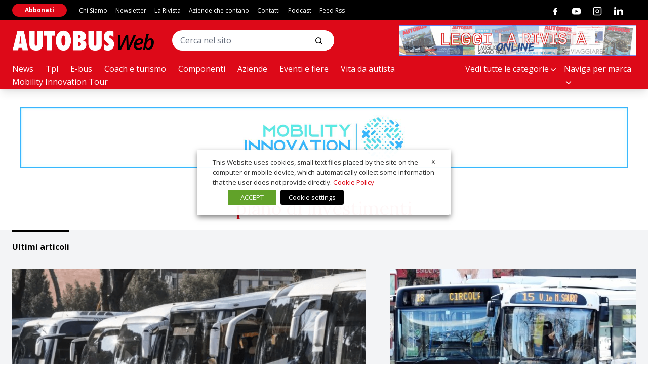

--- FILE ---
content_type: text/html; charset=UTF-8
request_url: https://www.autobusweb.com/tag/piano-di-investimenti/
body_size: 30501
content:
<!doctype html><html
lang="it-IT" class="has-no-js is-loading"><head><meta
charset="UTF-8"><meta
name="viewport" content="width=device-width, initial-scale=1"><meta
name="theme-color" content="#C5AB78"><link
rel="preconnect" href="https://fonts.gstatic.com"><link
href="https://fonts.googleapis.com/css2?family=Lora:wght@400;700&family=Open+Sans:wght@400;700&display=swap" rel="stylesheet"><link
href="https://fonts.googleapis.com/css2?family=Anton&display=swap" rel="stylesheet"><meta
name='robots' content='index, follow, max-image-preview:large, max-snippet:-1, max-video-preview:-1' /> <script data-cfasync="false" data-pagespeed-no-defer>var gtm4wp_datalayer_name = "dataLayer";
	var dataLayer = dataLayer || [];</script> <title>piano di investimenti | AUTOBUS Web - La rivista del trasporto pubblico in Italia</title><link
rel="canonical" href="https://www.autobusweb.com/tag/piano-di-investimenti/" /><meta
property="og:locale" content="it_IT" /><meta
property="og:type" content="article" /><meta
property="og:title" content="piano di investimenti | AUTOBUS Web - La rivista del trasporto pubblico in Italia" /><meta
property="og:url" content="https://www.autobusweb.com/tag/piano-di-investimenti/" /><meta
property="og:site_name" content="AUTOBUS Web - La rivista del trasporto pubblico in Italia" /><meta
name="twitter:card" content="summary_large_image" /> <script type="application/ld+json" class="yoast-schema-graph">{"@context":"https://schema.org","@graph":[{"@type":"CollectionPage","@id":"https://www.autobusweb.com/tag/piano-di-investimenti/","url":"https://www.autobusweb.com/tag/piano-di-investimenti/","name":"piano di investimenti | AUTOBUS Web - La rivista del trasporto pubblico in Italia","isPartOf":{"@id":"https://www.autobusweb.com/#website"},"primaryImageOfPage":{"@id":"https://www.autobusweb.com/tag/piano-di-investimenti/#primaryimage"},"image":{"@id":"https://www.autobusweb.com/tag/piano-di-investimenti/#primaryimage"},"thumbnailUrl":"https://www.autobusweb.com/wp-content/uploads/2021/02/anav.png","breadcrumb":{"@id":"https://www.autobusweb.com/tag/piano-di-investimenti/#breadcrumb"},"inLanguage":"it-IT"},{"@type":"ImageObject","inLanguage":"it-IT","@id":"https://www.autobusweb.com/tag/piano-di-investimenti/#primaryimage","url":"https://www.autobusweb.com/wp-content/uploads/2021/02/anav.png","contentUrl":"https://www.autobusweb.com/wp-content/uploads/2021/02/anav.png","width":1268,"height":796,"caption":"anav mercato trasporti"},{"@type":"BreadcrumbList","@id":"https://www.autobusweb.com/tag/piano-di-investimenti/#breadcrumb","itemListElement":[{"@type":"ListItem","position":1,"name":"Home","item":"https://www.autobusweb.com/"},{"@type":"ListItem","position":2,"name":"piano di investimenti"}]},{"@type":"WebSite","@id":"https://www.autobusweb.com/#website","url":"https://www.autobusweb.com/","name":"AUTOBUS Web - La rivista del trasporto pubblico in Italia","description":"Autobus, l&#039;unica rivista del trasporto pubblico in Italia","potentialAction":[{"@type":"SearchAction","target":{"@type":"EntryPoint","urlTemplate":"https://www.autobusweb.com/?s={search_term_string}"},"query-input":{"@type":"PropertyValueSpecification","valueRequired":true,"valueName":"search_term_string"}}],"inLanguage":"it-IT"}]}</script> <link
rel='dns-prefetch' href='//polyfill.io' /><link
rel='dns-prefetch' href='//platform-api.sharethis.com' /><link
rel="alternate" type="application/rss+xml" title="AUTOBUS Web - La rivista del trasporto pubblico in Italia &raquo; Feed" href="https://www.autobusweb.com/feed/" /><link
rel="alternate" type="application/rss+xml" title="AUTOBUS Web - La rivista del trasporto pubblico in Italia &raquo; Feed dei commenti" href="https://www.autobusweb.com/comments/feed/" /><link
rel="alternate" type="application/rss+xml" title="AUTOBUS Web - La rivista del trasporto pubblico in Italia &raquo; piano di investimenti Feed del tag" href="https://www.autobusweb.com/tag/piano-di-investimenti/feed/" />
<script id="autob-ready">window.advanced_ads_ready=function(e,a){a=a||"complete";var d=function(e){return"interactive"===a?"loading"!==e:"complete"===e};d(document.readyState)?e():document.addEventListener("readystatechange",(function(a){d(a.target.readyState)&&e()}),{once:"interactive"===a})},window.advanced_ads_ready_queue=window.advanced_ads_ready_queue||[];</script> <style id='wp-img-auto-sizes-contain-inline-css' type='text/css'>img:is([sizes=auto i],[sizes^="auto," i]){contain-intrinsic-size:3000px 1500px}
/*# sourceURL=wp-img-auto-sizes-contain-inline-css */</style><link
rel='stylesheet' id='main-style-css' href='https://www.autobusweb.com/wp-content/themes/vadoetorno/css/styles.min.css?ver=2.3.3' type='text/css' media='all' /><style id='wp-block-library-inline-css' type='text/css'>:root{--wp-block-synced-color:#7a00df;--wp-block-synced-color--rgb:122,0,223;--wp-bound-block-color:var(--wp-block-synced-color);--wp-editor-canvas-background:#ddd;--wp-admin-theme-color:#007cba;--wp-admin-theme-color--rgb:0,124,186;--wp-admin-theme-color-darker-10:#006ba1;--wp-admin-theme-color-darker-10--rgb:0,107,160.5;--wp-admin-theme-color-darker-20:#005a87;--wp-admin-theme-color-darker-20--rgb:0,90,135;--wp-admin-border-width-focus:2px}@media (min-resolution:192dpi){:root{--wp-admin-border-width-focus:1.5px}}.wp-element-button{cursor:pointer}:root .has-very-light-gray-background-color{background-color:#eee}:root .has-very-dark-gray-background-color{background-color:#313131}:root .has-very-light-gray-color{color:#eee}:root .has-very-dark-gray-color{color:#313131}:root .has-vivid-green-cyan-to-vivid-cyan-blue-gradient-background{background:linear-gradient(135deg,#00d084,#0693e3)}:root .has-purple-crush-gradient-background{background:linear-gradient(135deg,#34e2e4,#4721fb 50%,#ab1dfe)}:root .has-hazy-dawn-gradient-background{background:linear-gradient(135deg,#faaca8,#dad0ec)}:root .has-subdued-olive-gradient-background{background:linear-gradient(135deg,#fafae1,#67a671)}:root .has-atomic-cream-gradient-background{background:linear-gradient(135deg,#fdd79a,#004a59)}:root .has-nightshade-gradient-background{background:linear-gradient(135deg,#330968,#31cdcf)}:root .has-midnight-gradient-background{background:linear-gradient(135deg,#020381,#2874fc)}:root{--wp--preset--font-size--normal:16px;--wp--preset--font-size--huge:42px}.has-regular-font-size{font-size:1em}.has-larger-font-size{font-size:2.625em}.has-normal-font-size{font-size:var(--wp--preset--font-size--normal)}.has-huge-font-size{font-size:var(--wp--preset--font-size--huge)}.has-text-align-center{text-align:center}.has-text-align-left{text-align:left}.has-text-align-right{text-align:right}.has-fit-text{white-space:nowrap!important}#end-resizable-editor-section{display:none}.aligncenter{clear:both}.items-justified-left{justify-content:flex-start}.items-justified-center{justify-content:center}.items-justified-right{justify-content:flex-end}.items-justified-space-between{justify-content:space-between}.screen-reader-text{border:0;clip-path:inset(50%);height:1px;margin:-1px;overflow:hidden;padding:0;position:absolute;width:1px;word-wrap:normal!important}.screen-reader-text:focus{background-color:#ddd;clip-path:none;color:#444;display:block;font-size:1em;height:auto;left:5px;line-height:normal;padding:15px 23px 14px;text-decoration:none;top:5px;width:auto;z-index:100000}html :where(.has-border-color){border-style:solid}html :where([style*=border-top-color]){border-top-style:solid}html :where([style*=border-right-color]){border-right-style:solid}html :where([style*=border-bottom-color]){border-bottom-style:solid}html :where([style*=border-left-color]){border-left-style:solid}html :where([style*=border-width]){border-style:solid}html :where([style*=border-top-width]){border-top-style:solid}html :where([style*=border-right-width]){border-right-style:solid}html :where([style*=border-bottom-width]){border-bottom-style:solid}html :where([style*=border-left-width]){border-left-style:solid}html :where(img[class*=wp-image-]){height:auto;max-width:100%}:where(figure){margin:0 0 1em}html :where(.is-position-sticky){--wp-admin--admin-bar--position-offset:var(--wp-admin--admin-bar--height,0px)}@media screen and (max-width:600px){html :where(.is-position-sticky){--wp-admin--admin-bar--position-offset:0px}}

/*# sourceURL=wp-block-library-inline-css */</style><style id='wp-block-heading-inline-css' type='text/css'>h1:where(.wp-block-heading).has-background,h2:where(.wp-block-heading).has-background,h3:where(.wp-block-heading).has-background,h4:where(.wp-block-heading).has-background,h5:where(.wp-block-heading).has-background,h6:where(.wp-block-heading).has-background{padding:1.25em 2.375em}h1.has-text-align-left[style*=writing-mode]:where([style*=vertical-lr]),h1.has-text-align-right[style*=writing-mode]:where([style*=vertical-rl]),h2.has-text-align-left[style*=writing-mode]:where([style*=vertical-lr]),h2.has-text-align-right[style*=writing-mode]:where([style*=vertical-rl]),h3.has-text-align-left[style*=writing-mode]:where([style*=vertical-lr]),h3.has-text-align-right[style*=writing-mode]:where([style*=vertical-rl]),h4.has-text-align-left[style*=writing-mode]:where([style*=vertical-lr]),h4.has-text-align-right[style*=writing-mode]:where([style*=vertical-rl]),h5.has-text-align-left[style*=writing-mode]:where([style*=vertical-lr]),h5.has-text-align-right[style*=writing-mode]:where([style*=vertical-rl]),h6.has-text-align-left[style*=writing-mode]:where([style*=vertical-lr]),h6.has-text-align-right[style*=writing-mode]:where([style*=vertical-rl]){rotate:180deg}
/*# sourceURL=https://www.autobusweb.com/wp-includes/blocks/heading/style.min.css */</style><style id='wp-block-paragraph-inline-css' type='text/css'>.is-small-text{font-size:.875em}.is-regular-text{font-size:1em}.is-large-text{font-size:2.25em}.is-larger-text{font-size:3em}.has-drop-cap:not(:focus):first-letter{float:left;font-size:8.4em;font-style:normal;font-weight:100;line-height:.68;margin:.05em .1em 0 0;text-transform:uppercase}body.rtl .has-drop-cap:not(:focus):first-letter{float:none;margin-left:.1em}p.has-drop-cap.has-background{overflow:hidden}:root :where(p.has-background){padding:1.25em 2.375em}:where(p.has-text-color:not(.has-link-color)) a{color:inherit}p.has-text-align-left[style*="writing-mode:vertical-lr"],p.has-text-align-right[style*="writing-mode:vertical-rl"]{rotate:180deg}
/*# sourceURL=https://www.autobusweb.com/wp-includes/blocks/paragraph/style.min.css */</style><style id='global-styles-inline-css' type='text/css'>:root{--wp--preset--aspect-ratio--square: 1;--wp--preset--aspect-ratio--4-3: 4/3;--wp--preset--aspect-ratio--3-4: 3/4;--wp--preset--aspect-ratio--3-2: 3/2;--wp--preset--aspect-ratio--2-3: 2/3;--wp--preset--aspect-ratio--16-9: 16/9;--wp--preset--aspect-ratio--9-16: 9/16;--wp--preset--color--black: #000000;--wp--preset--color--cyan-bluish-gray: #abb8c3;--wp--preset--color--white: #ffffff;--wp--preset--color--pale-pink: #f78da7;--wp--preset--color--vivid-red: #cf2e2e;--wp--preset--color--luminous-vivid-orange: #ff6900;--wp--preset--color--luminous-vivid-amber: #fcb900;--wp--preset--color--light-green-cyan: #7bdcb5;--wp--preset--color--vivid-green-cyan: #00d084;--wp--preset--color--pale-cyan-blue: #8ed1fc;--wp--preset--color--vivid-cyan-blue: #0693e3;--wp--preset--color--vivid-purple: #9b51e0;--wp--preset--gradient--vivid-cyan-blue-to-vivid-purple: linear-gradient(135deg,rgb(6,147,227) 0%,rgb(155,81,224) 100%);--wp--preset--gradient--light-green-cyan-to-vivid-green-cyan: linear-gradient(135deg,rgb(122,220,180) 0%,rgb(0,208,130) 100%);--wp--preset--gradient--luminous-vivid-amber-to-luminous-vivid-orange: linear-gradient(135deg,rgb(252,185,0) 0%,rgb(255,105,0) 100%);--wp--preset--gradient--luminous-vivid-orange-to-vivid-red: linear-gradient(135deg,rgb(255,105,0) 0%,rgb(207,46,46) 100%);--wp--preset--gradient--very-light-gray-to-cyan-bluish-gray: linear-gradient(135deg,rgb(238,238,238) 0%,rgb(169,184,195) 100%);--wp--preset--gradient--cool-to-warm-spectrum: linear-gradient(135deg,rgb(74,234,220) 0%,rgb(151,120,209) 20%,rgb(207,42,186) 40%,rgb(238,44,130) 60%,rgb(251,105,98) 80%,rgb(254,248,76) 100%);--wp--preset--gradient--blush-light-purple: linear-gradient(135deg,rgb(255,206,236) 0%,rgb(152,150,240) 100%);--wp--preset--gradient--blush-bordeaux: linear-gradient(135deg,rgb(254,205,165) 0%,rgb(254,45,45) 50%,rgb(107,0,62) 100%);--wp--preset--gradient--luminous-dusk: linear-gradient(135deg,rgb(255,203,112) 0%,rgb(199,81,192) 50%,rgb(65,88,208) 100%);--wp--preset--gradient--pale-ocean: linear-gradient(135deg,rgb(255,245,203) 0%,rgb(182,227,212) 50%,rgb(51,167,181) 100%);--wp--preset--gradient--electric-grass: linear-gradient(135deg,rgb(202,248,128) 0%,rgb(113,206,126) 100%);--wp--preset--gradient--midnight: linear-gradient(135deg,rgb(2,3,129) 0%,rgb(40,116,252) 100%);--wp--preset--font-size--small: 13px;--wp--preset--font-size--medium: 20px;--wp--preset--font-size--large: 36px;--wp--preset--font-size--x-large: 42px;--wp--preset--spacing--20: 0.44rem;--wp--preset--spacing--30: 0.67rem;--wp--preset--spacing--40: 1rem;--wp--preset--spacing--50: 1.5rem;--wp--preset--spacing--60: 2.25rem;--wp--preset--spacing--70: 3.38rem;--wp--preset--spacing--80: 5.06rem;--wp--preset--shadow--natural: 6px 6px 9px rgba(0, 0, 0, 0.2);--wp--preset--shadow--deep: 12px 12px 50px rgba(0, 0, 0, 0.4);--wp--preset--shadow--sharp: 6px 6px 0px rgba(0, 0, 0, 0.2);--wp--preset--shadow--outlined: 6px 6px 0px -3px rgb(255, 255, 255), 6px 6px rgb(0, 0, 0);--wp--preset--shadow--crisp: 6px 6px 0px rgb(0, 0, 0);}:where(.is-layout-flex){gap: 0.5em;}:where(.is-layout-grid){gap: 0.5em;}body .is-layout-flex{display: flex;}.is-layout-flex{flex-wrap: wrap;align-items: center;}.is-layout-flex > :is(*, div){margin: 0;}body .is-layout-grid{display: grid;}.is-layout-grid > :is(*, div){margin: 0;}:where(.wp-block-columns.is-layout-flex){gap: 2em;}:where(.wp-block-columns.is-layout-grid){gap: 2em;}:where(.wp-block-post-template.is-layout-flex){gap: 1.25em;}:where(.wp-block-post-template.is-layout-grid){gap: 1.25em;}.has-black-color{color: var(--wp--preset--color--black) !important;}.has-cyan-bluish-gray-color{color: var(--wp--preset--color--cyan-bluish-gray) !important;}.has-white-color{color: var(--wp--preset--color--white) !important;}.has-pale-pink-color{color: var(--wp--preset--color--pale-pink) !important;}.has-vivid-red-color{color: var(--wp--preset--color--vivid-red) !important;}.has-luminous-vivid-orange-color{color: var(--wp--preset--color--luminous-vivid-orange) !important;}.has-luminous-vivid-amber-color{color: var(--wp--preset--color--luminous-vivid-amber) !important;}.has-light-green-cyan-color{color: var(--wp--preset--color--light-green-cyan) !important;}.has-vivid-green-cyan-color{color: var(--wp--preset--color--vivid-green-cyan) !important;}.has-pale-cyan-blue-color{color: var(--wp--preset--color--pale-cyan-blue) !important;}.has-vivid-cyan-blue-color{color: var(--wp--preset--color--vivid-cyan-blue) !important;}.has-vivid-purple-color{color: var(--wp--preset--color--vivid-purple) !important;}.has-black-background-color{background-color: var(--wp--preset--color--black) !important;}.has-cyan-bluish-gray-background-color{background-color: var(--wp--preset--color--cyan-bluish-gray) !important;}.has-white-background-color{background-color: var(--wp--preset--color--white) !important;}.has-pale-pink-background-color{background-color: var(--wp--preset--color--pale-pink) !important;}.has-vivid-red-background-color{background-color: var(--wp--preset--color--vivid-red) !important;}.has-luminous-vivid-orange-background-color{background-color: var(--wp--preset--color--luminous-vivid-orange) !important;}.has-luminous-vivid-amber-background-color{background-color: var(--wp--preset--color--luminous-vivid-amber) !important;}.has-light-green-cyan-background-color{background-color: var(--wp--preset--color--light-green-cyan) !important;}.has-vivid-green-cyan-background-color{background-color: var(--wp--preset--color--vivid-green-cyan) !important;}.has-pale-cyan-blue-background-color{background-color: var(--wp--preset--color--pale-cyan-blue) !important;}.has-vivid-cyan-blue-background-color{background-color: var(--wp--preset--color--vivid-cyan-blue) !important;}.has-vivid-purple-background-color{background-color: var(--wp--preset--color--vivid-purple) !important;}.has-black-border-color{border-color: var(--wp--preset--color--black) !important;}.has-cyan-bluish-gray-border-color{border-color: var(--wp--preset--color--cyan-bluish-gray) !important;}.has-white-border-color{border-color: var(--wp--preset--color--white) !important;}.has-pale-pink-border-color{border-color: var(--wp--preset--color--pale-pink) !important;}.has-vivid-red-border-color{border-color: var(--wp--preset--color--vivid-red) !important;}.has-luminous-vivid-orange-border-color{border-color: var(--wp--preset--color--luminous-vivid-orange) !important;}.has-luminous-vivid-amber-border-color{border-color: var(--wp--preset--color--luminous-vivid-amber) !important;}.has-light-green-cyan-border-color{border-color: var(--wp--preset--color--light-green-cyan) !important;}.has-vivid-green-cyan-border-color{border-color: var(--wp--preset--color--vivid-green-cyan) !important;}.has-pale-cyan-blue-border-color{border-color: var(--wp--preset--color--pale-cyan-blue) !important;}.has-vivid-cyan-blue-border-color{border-color: var(--wp--preset--color--vivid-cyan-blue) !important;}.has-vivid-purple-border-color{border-color: var(--wp--preset--color--vivid-purple) !important;}.has-vivid-cyan-blue-to-vivid-purple-gradient-background{background: var(--wp--preset--gradient--vivid-cyan-blue-to-vivid-purple) !important;}.has-light-green-cyan-to-vivid-green-cyan-gradient-background{background: var(--wp--preset--gradient--light-green-cyan-to-vivid-green-cyan) !important;}.has-luminous-vivid-amber-to-luminous-vivid-orange-gradient-background{background: var(--wp--preset--gradient--luminous-vivid-amber-to-luminous-vivid-orange) !important;}.has-luminous-vivid-orange-to-vivid-red-gradient-background{background: var(--wp--preset--gradient--luminous-vivid-orange-to-vivid-red) !important;}.has-very-light-gray-to-cyan-bluish-gray-gradient-background{background: var(--wp--preset--gradient--very-light-gray-to-cyan-bluish-gray) !important;}.has-cool-to-warm-spectrum-gradient-background{background: var(--wp--preset--gradient--cool-to-warm-spectrum) !important;}.has-blush-light-purple-gradient-background{background: var(--wp--preset--gradient--blush-light-purple) !important;}.has-blush-bordeaux-gradient-background{background: var(--wp--preset--gradient--blush-bordeaux) !important;}.has-luminous-dusk-gradient-background{background: var(--wp--preset--gradient--luminous-dusk) !important;}.has-pale-ocean-gradient-background{background: var(--wp--preset--gradient--pale-ocean) !important;}.has-electric-grass-gradient-background{background: var(--wp--preset--gradient--electric-grass) !important;}.has-midnight-gradient-background{background: var(--wp--preset--gradient--midnight) !important;}.has-small-font-size{font-size: var(--wp--preset--font-size--small) !important;}.has-medium-font-size{font-size: var(--wp--preset--font-size--medium) !important;}.has-large-font-size{font-size: var(--wp--preset--font-size--large) !important;}.has-x-large-font-size{font-size: var(--wp--preset--font-size--x-large) !important;}
/*# sourceURL=global-styles-inline-css */</style><style id='classic-theme-styles-inline-css' type='text/css'>/*! This file is auto-generated */
.wp-block-button__link{color:#fff;background-color:#32373c;border-radius:9999px;box-shadow:none;text-decoration:none;padding:calc(.667em + 2px) calc(1.333em + 2px);font-size:1.125em}.wp-block-file__button{background:#32373c;color:#fff;text-decoration:none}
/*# sourceURL=/wp-includes/css/classic-themes.min.css */</style><link
rel='stylesheet' id='contact-form-7-css' href='https://www.autobusweb.com/wp-content/plugins/contact-form-7/includes/css/styles.css?ver=6.1.4' type='text/css' media='all' /><link
rel='stylesheet' id='powertip-css' href='https://www.autobusweb.com/wp-content/plugins/devvn-image-hotspot/frontend/css/jquery.powertip.min.css?ver=1.2.0' type='text/css' media='all' /><link
rel='stylesheet' id='maps-points-css' href='https://www.autobusweb.com/wp-content/plugins/devvn-image-hotspot/frontend/css/maps_points.css?ver=1.3.0' type='text/css' media='all' /><link
rel='stylesheet' id='share-this-share-buttons-sticky-css' href='https://www.autobusweb.com/wp-content/plugins/sharethis-share-buttons/css/mu-style.css?ver=1767794126' type='text/css' media='all' /><link
rel='stylesheet' id='wpcf7-redirect-script-frontend-css' href='https://www.autobusweb.com/wp-content/plugins/wpcf7-redirect/build/assets/frontend-script.css?ver=2c532d7e2be36f6af233' type='text/css' media='all' /><link
rel='stylesheet' id='yop-public-css' href='https://www.autobusweb.com/wp-content/plugins/yop-poll/public/assets/css/yop-poll-public-6.5.39.css?ver=6.9' type='text/css' media='all' /><link
rel='stylesheet' id='cookie-law-info-css' href='https://www.autobusweb.com/wp-content/plugins/webtoffee-gdpr-cookie-consent/public/css/cookie-law-info-public.css?ver=2.6.6' type='text/css' media='all' /><link
rel='stylesheet' id='cookie-law-info-gdpr-css' href='https://www.autobusweb.com/wp-content/plugins/webtoffee-gdpr-cookie-consent/public/css/cookie-law-info-gdpr.css?ver=2.6.6' type='text/css' media='all' /><style id='cookie-law-info-gdpr-inline-css' type='text/css'>.cli-modal-content, .cli-tab-content { background-color: #ffffff; }.cli-privacy-content-text, .cli-modal .cli-modal-dialog, .cli-tab-container p, a.cli-privacy-readmore { color: #000000; }.cli-tab-header { background-color: #f2f2f2; }.cli-tab-header, .cli-tab-header a.cli-nav-link,span.cli-necessary-caption,.cli-switch .cli-slider:after { color: #000000; }.cli-switch .cli-slider:before { background-color: #ffffff; }.cli-switch input:checked + .cli-slider:before { background-color: #ffffff; }.cli-switch .cli-slider { background-color: #e3e1e8; }.cli-switch input:checked + .cli-slider { background-color: #28a745; }.cli-modal-close svg { fill: #000000; }.cli-tab-footer .wt-cli-privacy-accept-all-btn { background-color: #00acad; color: #ffffff}.cli-tab-footer .wt-cli-privacy-accept-btn { background-color: #00acad; color: #ffffff}.cli-tab-header a:before{ border-right: 1px solid #000000; border-bottom: 1px solid #000000; }
/*# sourceURL=cookie-law-info-gdpr-inline-css */</style> <script type="text/javascript" src="https://www.autobusweb.com/wp-includes/js/jquery/jquery.min.js?ver=3.7.1" id="jquery-core-js"></script> <script type="text/javascript" src="https://www.autobusweb.com/wp-includes/js/jquery/jquery-migrate.min.js?ver=3.4.1" id="jquery-migrate-js"></script> <script type="text/javascript" id="breeze-prefetch-js-extra">/*  */
var breeze_prefetch = {"local_url":"https://www.autobusweb.com","ignore_remote_prefetch":"1","ignore_list":["wp-admin","wp-login.php"]};
//# sourceURL=breeze-prefetch-js-extra
/*  */</script> <script type="text/javascript" src="https://www.autobusweb.com/wp-content/plugins/breeze/assets/js/js-front-end/breeze-prefetch-links.min.js?ver=2.2.22" id="breeze-prefetch-js"></script> <script type="text/plain" data-cli-class="cli-blocker-script" data-cli-label="Sharethis widget"  data-cli-script-type="functional" data-cli-block="true" data-cli-block-if-ccpa-optout="false" data-cli-element-position="head" src="//platform-api.sharethis.com/js/sharethis.js?ver=2.3.6#property=602bb00048f3e100119cdfee&amp;product=inline-buttons&amp;source=sharethis-share-buttons-wordpress" id="share-this-share-buttons-mu-js"></script> <script type="text/javascript" id="yop-public-js-extra">/*  */
var objectL10n = {"yopPollParams":{"urlParams":{"ajax":"https://www.autobusweb.com/wp-admin/admin-ajax.php","wpLogin":"https://www.autobusweb.com/wp-login.php?itsec-hb-token=backend&redirect_to=https%3A%2F%2Fwww.autobusweb.com%2Fwp-admin%2Fadmin-ajax.php%3Faction%3Dyop_poll_record_wordpress_vote"},"apiParams":{"reCaptcha":{"siteKey":""},"reCaptchaV2Invisible":{"siteKey":""},"reCaptchaV3":{"siteKey":""},"hCaptcha":{"siteKey":""},"cloudflareTurnstile":{"siteKey":""}},"captchaParams":{"imgPath":"https://www.autobusweb.com/wp-content/plugins/yop-poll/public/assets/img/","url":"https://www.autobusweb.com/wp-content/plugins/yop-poll/app.php","accessibilityAlt":"Sound icon","accessibilityTitle":"Accessibility option: listen to a question and answer it!","accessibilityDescription":"Type below the \u003Cstrong\u003Eanswer\u003C/strong\u003E to what you hear. Numbers or words:","explanation":"Click or touch the \u003Cstrong\u003EANSWER\u003C/strong\u003E","refreshAlt":"Refresh/reload icon","refreshTitle":"Refresh/reload: get new images and accessibility option!"},"voteParams":{"invalidPoll":"Invalid Poll","noAnswersSelected":"Nessuna risposta selezionata","minAnswersRequired":"At least {min_answers_allowed} answer(s) required","maxAnswersRequired":"A max of {max_answers_allowed} answer(s) accepted","noAnswerForOther":"No other answer entered","noValueForCustomField":"{custom_field_name} is required","tooManyCharsForCustomField":"Text for {custom_field_name} is too long","consentNotChecked":"You must agree to our terms and conditions","noCaptchaSelected":"Captcha is required","thankYou":"Grazie per aver votato"},"resultsParams":{"singleVote":"vota","multipleVotes":"votes","singleAnswer":"answer","multipleAnswers":"answers"}}};
//# sourceURL=yop-public-js-extra
/*  */</script> <script type="text/javascript" src="https://www.autobusweb.com/wp-content/plugins/yop-poll/public/assets/js/yop-poll-public-6.5.39.min.js?ver=6.9" id="yop-public-js"></script> <script type="text/javascript" id="advanced-ads-advanced-js-js-extra">/*  */
var advads_options = {"blog_id":"1","privacy":{"enabled":false,"state":"not_needed"}};
//# sourceURL=advanced-ads-advanced-js-js-extra
/*  */</script> <script type="text/javascript" src="https://www.autobusweb.com/wp-content/plugins/advanced-ads/public/assets/js/advanced.min.js?ver=1.56.4" id="advanced-ads-advanced-js-js"></script> <script type="text/javascript" id="advanced_ads_pro/visitor_conditions-js-extra">/*  */
var advanced_ads_pro_visitor_conditions = {"referrer_cookie_name":"advanced_ads_pro_visitor_referrer","referrer_exdays":"365","page_impr_cookie_name":"advanced_ads_page_impressions","page_impr_exdays":"3650"};
//# sourceURL=advanced_ads_pro%2Fvisitor_conditions-js-extra
/*  */</script> <script type="text/javascript" src="https://www.autobusweb.com/wp-content/plugins/advanced-ads-pro/modules/advanced-visitor-conditions/inc/conditions.min.js?ver=2.28.0" id="advanced_ads_pro/visitor_conditions-js"></script> <script type="text/javascript" id="cookie-law-info-js-extra">/*  */
var Cli_Data = {"nn_cookie_ids":["lidc","bscookie","__sharethis_cookie_test__","_uetvid","_uetsid","IDE","YSC","VISITOR_INFO1_LIVE","yt-remote-device-id","yt-remote-connected-devices","CMID","CMPS","CMPRO","yt.innertube::requests","yt.innertube::nextId","advanced_ads_page_impressions","_ga","_gid","_gat_UA-58970743-1","_gat_gtag_UA_27868640_1","_gat_gtag_UA_161600929_3","CONSENT","UserMatchHistory","lang","bcookie","AnalyticsSyncHistory","li_gc","ypsession","yumpu_slc","ypsitetrack","CMTS","PHPSESSID","CookieLawInfoConsent","cf_use_ob","advanced_ads_browser_width","MUID","test_cookie"],"non_necessary_cookies":{"necessary":["PHPSESSID","CookieLawInfoConsent","cookielawinfo-checkbox-advertisement","cf_use_ob"],"functional":["lidc","bscookie","__sharethis_cookie_test__","UserMatchHistory","lang","bcookie"],"performance":["_uetvid","_uetsid"],"analytics":["advanced_ads_page_impressions","_ga","_gid","_gat_UA-58970743-1","_gat_gtag_UA_27868640_1","_gat_gtag_UA_161600929_3","CONSENT"],"advertisement":["IDE","YSC","VISITOR_INFO1_LIVE","yt-remote-device-id","yt-remote-connected-devices","CMID","CMPS","CMPRO","yt.innertube::requests","yt.innertube::nextId","advanced_ads_browser_width","MUID","test_cookie"],"others":["AnalyticsSyncHistory","li_gc","ypsession","yumpu_slc","ypsitetrack","CMTS"]},"cookielist":{"necessary":{"id":4908,"status":true,"priority":0,"title":"Necessary","strict":true,"default_state":false,"ccpa_optout":false,"loadonstart":false},"functional":{"id":4909,"status":true,"priority":5,"title":"Functional","strict":false,"default_state":false,"ccpa_optout":false,"loadonstart":false},"performance":{"id":4910,"status":true,"priority":4,"title":"Performance","strict":false,"default_state":false,"ccpa_optout":false,"loadonstart":false},"analytics":{"id":4911,"status":true,"priority":3,"title":"Analytics","strict":false,"default_state":false,"ccpa_optout":false,"loadonstart":false},"advertisement":{"id":4912,"status":true,"priority":2,"title":"Advertisement","strict":false,"default_state":false,"ccpa_optout":false,"loadonstart":false},"others":{"id":4913,"status":true,"priority":1,"title":"Others","strict":false,"default_state":false,"ccpa_optout":false,"loadonstart":false}},"ajax_url":"https://www.autobusweb.com/wp-admin/admin-ajax.php","current_lang":"it","security":"1b78c4ff3d","eu_countries":["GB"],"geoIP":"disabled","use_custom_geolocation_api":"","custom_geolocation_api":"https://geoip.cookieyes.com/geoip/checker/result.php","consentVersion":"1","strictlyEnabled":["necessary","obligatoire"],"cookieDomain":"","privacy_length":"250","ccpaEnabled":"","ccpaRegionBased":"","ccpaBarEnabled":"","ccpaType":"gdpr","triggerDomRefresh":"","secure_cookies":""};
var log_object = {"ajax_url":"https://www.autobusweb.com/wp-admin/admin-ajax.php"};
//# sourceURL=cookie-law-info-js-extra
/*  */</script> <script type="text/javascript" src="https://www.autobusweb.com/wp-content/plugins/webtoffee-gdpr-cookie-consent/public/js/cookie-law-info-public.js?ver=2.6.6" id="cookie-law-info-js"></script> <link
rel="https://api.w.org/" href="https://www.autobusweb.com/wp-json/" /><link
rel="alternate" title="JSON" type="application/json" href="https://www.autobusweb.com/wp-json/wp/v2/tags/2923" /> <script data-cfasync="false" data-pagespeed-no-defer>var dataLayer_content = {"pagePostType":"post","pagePostType2":"tag-post"};
	dataLayer.push( dataLayer_content );</script> <script type="text/plain" data-cli-class="cli-blocker-script" data-cli-label="Google Tag Manager"  data-cli-script-type="analytics" data-cli-block="true" data-cli-block-if-ccpa-optout="false" data-cli-element-position="head" data-cfasync="false" data-pagespeed-no-defer>(function(w,d,s,l,i){w[l]=w[l]||[];w[l].push({'gtm.start':
new Date().getTime(),event:'gtm.js'});var f=d.getElementsByTagName(s)[0],
j=d.createElement(s),dl=l!='dataLayer'?'&l='+l:'';j.async=true;j.src=
'//www.googletagmanager.com/gtm.js?id='+i+dl;f.parentNode.insertBefore(j,f);
})(window,document,'script','dataLayer','GTM-M33KQKP');</script> <script type="text/javascript">var advadsCfpQueue = [];
		var advadsCfpAd = function( adID ){
			if ( 'undefined' == typeof advadsProCfp ) { advadsCfpQueue.push( adID ) } else { advadsProCfp.addElement( adID ) }
		};</script> <script type="text/javascript">if ( typeof advadsGATracking === 'undefined' ) {
				window.advadsGATracking = {
					delayedAds: {},
					deferedAds: {}
				};
			}</script> <link
rel="icon" href="https://www.autobusweb.com/wp-content/uploads/2021/02/cropped-favicon-32x32.png" sizes="32x32" /><link
rel="icon" href="https://www.autobusweb.com/wp-content/uploads/2021/02/cropped-favicon-192x192.png" sizes="192x192" /><link
rel="apple-touch-icon" href="https://www.autobusweb.com/wp-content/uploads/2021/02/cropped-favicon-180x180.png" /><meta
name="msapplication-TileImage" content="https://www.autobusweb.com/wp-content/uploads/2021/02/cropped-favicon-270x270.png" /><style type="text/css">:root {
			--color-primary:#dd0918;--color-secondary:#114e65;		}</style><link
rel='stylesheet' id='cookie-law-info-table-css' href='https://www.autobusweb.com/wp-content/plugins/webtoffee-gdpr-cookie-consent/public/css/cookie-law-info-table.css?ver=2.6.6' type='text/css' media='all' /></head><body
class="archive tag tag-piano-di-investimenti tag-2923 wp-theme-vadoetorno font-primary text-black" data-template-url="https://www.autobusweb.com/wp-content/themes/vadoetorno"><div
class="scroll" id="js-scroll"><header
class="header shadow-lg lg:fixed top-0 w-full bg-primary"><div
class="lg:container lg:mt-10 relative lg:flex lg:items-center lg:justify-start lg:h-20"><div
class="fixed lg:relative w-full lg:w-auto top-0 z-40 overflow-hidden bg-primary h-12 lg:h-auto border-b border-black border-opacity-20 lg:border-none"><div
class="flex items-center justify-between"><div
class="pl-6 py-1 lg:px-0 lg:py-0">
<a
class="inline-block align-middle" href="https://www.autobusweb.com/" title="AUTOBUS Web &#8211; La rivista del trasporto pubblico in Italia">
<img
width="520" height="76" src="https://www.autobusweb.com/wp-content/uploads/2021/02/header-logo.png" class="header__logo" alt="" decoding="async" loading="lazy" />						</a></div><div
class="lg:hidden"><div
class="lg:hidden inline-block">
<a
class="button button--small button--tertiary" target="_blank" href="https://www.vadoetorno.com/abbonamenti/">Abbonati</a></div>
<svg
class="navicon js-toggle" data-toggle-target="html" data-toggle-class-name="is-navigation-open" viewBox="0 0 100 100" width="80">
<path
class="navicon__line top" d="m 30,33 h 40 c 0,0 9.044436,-0.654587 9.044436,-8.508902 0,-7.854315 -8.024349,-11.958003 -14.89975,-10.85914 -6.875401,1.098863 -13.637059,4.171617 -13.637059,16.368042 v 40"></path>
<path
class="navicon__line middle" d="m 30,50 h 40"></path>
<path
class="navicon__line bottom" d="m 30,67 h 40 c 12.796276,0 15.357889,-11.717785 15.357889,-26.851538 0,-15.133752 -4.786586,-27.274118 -16.667516,-27.274118 -11.88093,0 -18.499247,6.994427 -18.435284,17.125656 l 0.252538,40"></path>
</svg></div></div></div><div
class="lg:ml-9 bg-black lg:bg-primary px-6 py-3 lg:px-0 lg:py-0 mt-12 lg:mt-0"><form
role="search" method="get" class="search-form" action="https://www.autobusweb.com/"><div
class="search-form__body">
<input
type="search" class="search-form__input" placeholder="Cerca nel sito" value="" name="s" title="Cerca:" />
<button
type="submit" class="search-form__submit">
<span
class="icon icon--search "><svg
width="24"
height="24"
viewBox="0 0 24 24"
fill="none"
xmlns="http://www.w3.org/2000/svg"
>
<path
fill-rule="evenodd"
clip-rule="evenodd"
d="M18.319 14.4326C20.7628 11.2941 20.542 6.75347 17.6569 3.86829C14.5327 0.744098 9.46734 0.744098 6.34315 3.86829C3.21895 6.99249 3.21895 12.0578 6.34315 15.182C9.22833 18.0672 13.769 18.2879 16.9075 15.8442C16.921 15.8595 16.9351 15.8745 16.9497 15.8891L21.1924 20.1317C21.5829 20.5223 22.2161 20.5223 22.6066 20.1317C22.9971 19.7412 22.9971 19.1081 22.6066 18.7175L18.364 14.4749C18.3493 14.4603 18.3343 14.4462 18.319 14.4326ZM16.2426 5.28251C18.5858 7.62565 18.5858 11.4246 16.2426 13.7678C13.8995 16.1109 10.1005 16.1109 7.75736 13.7678C5.41421 11.4246 5.41421 7.62565 7.75736 5.28251C10.1005 2.93936 13.8995 2.93936 16.2426 5.28251Z"
fill="currentColor"
/>
</svg></span>					</button></div></form></div><div
class="ground-ads-shared right-6 absolute max-w-lg hidden xl:block"><div
class="relative text-right w-full"><div
class="autob-00a5560e1624a3427b73077d5d116a88" id="autob-00a5560e1624a3427b73077d5d116a88"></div></div></div></div><div
class="header__navigation z-30"><div
class="lg:border-t lg:border-black lg:border-opacity-20"><div
class="container relative py-3 lg:flex lg:items-center lg:justify-between lg:h-14"><div
class="lg:grid lg:grid-flow-col"><div
class="lg:inline-block"><nav
class="navigation navigation--primary"><ul
class="navigation__list navigation__list--primary"><li
id="menu-item-23038" class="navigation__item navigation__item--primary is-top-level"><a
href="https://www.autobusweb.com/autobus-news/" class="navigation__link navigation__link--primary is-top-level">News</a></li><li
id="menu-item-23039" class="navigation__item navigation__item--primary is-top-level"><a
href="https://www.autobusweb.com/tpl/" class="navigation__link navigation__link--primary is-top-level">Tpl</a></li><li
id="menu-item-23098" class="navigation__item navigation__item--primary is-top-level"><a
href="https://www.autobusweb.com/bus-elettrici/" class="navigation__link navigation__link--primary is-top-level">E-bus</a></li><li
id="menu-item-63340" class="navigation__item navigation__item--primary is-top-level"><a
href="https://www.autobusweb.com/bus-da-turismo/" class="navigation__link navigation__link--primary is-top-level">Coach e turismo</a></li><li
id="menu-item-23044" class="navigation__item navigation__item--primary is-top-level"><a
href="https://www.autobusweb.com/componenti/" class="navigation__link navigation__link--primary is-top-level">Componenti</a></li><li
id="menu-item-63341" class="navigation__item navigation__item--primary is-top-level"><a
href="https://www.autobusweb.com/azienda/" class="navigation__link navigation__link--primary is-top-level">Aziende</a></li><li
id="menu-item-63343" class="navigation__item navigation__item--primary is-top-level"><a
href="https://www.autobusweb.com/eventi/" class="navigation__link navigation__link--primary is-top-level">Eventi e fiere</a></li><li
id="menu-item-58301" class="navigation__item navigation__item--primary is-top-level"><a
href="https://www.autobusweb.com/vita-autista-bus/" class="navigation__link navigation__link--primary is-top-level">Vita da autista</a></li><li
id="menu-item-58302" class="navigation__item navigation__item--primary is-top-level"><a
href="https://www.autobusweb.com/mobility-innovation-tour/" class="navigation__link navigation__link--primary is-top-level">Mobility Innovation Tour</a></li></ul></nav></div><div
class="header__category-toggle"><div
class="js-toggle text-white hover:text-black" data-toggle-target="html" data-toggle-class-name="is-all-category-navigation-open">Vedi tutte le categorie<span
class="icon icon--chevron-down "><svg
width="24"
height="24"
viewBox="0 0 24 24"
fill="none"
xmlns="http://www.w3.org/2000/svg"
>
<path
d="M6.34317 7.75732L4.92896 9.17154L12 16.2426L19.0711 9.17157L17.6569 7.75735L12 13.4142L6.34317 7.75732Z"
fill="currentColor"
/>
</svg></span></div></div></div><div
class="header__brand-toggle"><div
class="js-toggle" data-toggle-target="html" data-toggle-class-name="is-brand-navigation-open">Naviga per marca							<span
class="icon icon--chevron-down "><svg
width="24"
height="24"
viewBox="0 0 24 24"
fill="none"
xmlns="http://www.w3.org/2000/svg"
>
<path
d="M6.34317 7.75732L4.92896 9.17154L12 16.2426L19.0711 9.17157L17.6569 7.75735L12 13.4142L6.34317 7.75732Z"
fill="currentColor"
/>
</svg></span></div></div></div></div><div
class="header__panel" id="header-panel-all-category"><div
class="container relative"><div
class="lg:flex lg:items-center lg:justify-between"><div
class="relative lg:w-1/2"><p
class="mt-20 mb-6 lg:hidden js-toggle text-white cursor-pointer" data-toggle-target="html" data-toggle-class-name="is-all-category-navigation-open"><span
class="icon icon--chevron-left "><svg
width="24"
height="24"
viewBox="0 0 24 24"
fill="none"
xmlns="http://www.w3.org/2000/svg"
>
<path
d="M16.2426 6.34317L14.8284 4.92896L7.75739 12L14.8285 19.0711L16.2427 17.6569L10.5858 12L16.2426 6.34317Z"
fill="currentColor"
/>
</svg></span> Indietro</p><nav
class="navigation navigation--grid"><ul
class="navigation__list navigation__list--primary"><li
id="menu-item-58979" class="navigation__item navigation__item--category is-top-level"><a
href="https://www.autobusweb.com/amarcord/" class="navigation__link navigation__link--category is-top-level">Amarcord</a></li><li
id="menu-item-51156" class="navigation__item navigation__item--category is-top-level"><a
href="https://www.autobusweb.com/le-aziende-che-contano/" class="navigation__link navigation__link--category is-top-level">Aziende che contano</a></li><li
id="menu-item-37598" class="navigation__item navigation__item--category is-top-level"><a
href="https://www.autobusweb.com/blog/" class="navigation__link navigation__link--category is-top-level">Blog</a></li><li
id="menu-item-37600" class="navigation__item navigation__item--category is-top-level"><a
href="https://www.autobusweb.com/corsi/" class="navigation__link navigation__link--category is-top-level">Corsi</a></li><li
id="menu-item-37593" class="navigation__item navigation__item--category is-top-level"><a
href="https://www.autobusweb.com/eventi/" class="navigation__link navigation__link--category is-top-level">Eventi</a></li><li
id="menu-item-58308" class="navigation__item navigation__item--category is-top-level"><a
href="https://www.autobusweb.com/filobus/" class="navigation__link navigation__link--category is-top-level">Filobus</a></li><li
id="menu-item-37594" class="navigation__item navigation__item--category is-top-level"><a
href="https://www.autobusweb.com/in-vetrina/" class="navigation__link navigation__link--category is-top-level">In vetrina</a></li><li
id="menu-item-37595" class="navigation__item navigation__item--category is-top-level"><a
href="https://www.autobusweb.com/interviste/" class="navigation__link navigation__link--category is-top-level">Interviste</a></li><li
id="menu-item-37596" class="navigation__item navigation__item--category is-top-level"><a
href="https://www.autobusweb.com/autobus-in-prova/" class="navigation__link navigation__link--category is-top-level">In prova</a></li><li
id="menu-item-37601" class="navigation__item navigation__item--category is-top-level"><a
href="https://www.autobusweb.com/iniziative/" class="navigation__link navigation__link--category is-top-level">Iniziative</a></li><li
id="menu-item-37602" class="navigation__item navigation__item--category is-top-level"><a
href="https://www.autobusweb.com/magazine/" class="navigation__link navigation__link--category is-top-level">Magazine</a></li><li
id="menu-item-37604" class="navigation__item navigation__item--category is-top-level"><a
href="https://www.autobusweb.com/le-storie-di-autobus/" class="navigation__link navigation__link--category is-top-level">Storie di autobus</a></li><li
id="menu-item-37597" class="navigation__item navigation__item--category is-top-level"><a
target="_blank" href="https://www.autobusweb.com/travel/" class="navigation__link navigation__link--category is-top-level">Travel</a></li><li
id="menu-item-37606" class="navigation__item navigation__item--category is-top-level"><a
href="https://www.autobusweb.com/video/" class="navigation__link navigation__link--category is-top-level">Video</a></li></ul></nav></div><div
class="ground-ads-shared absolute lg:w-2/5 pr-6 lg:pr-0 lg:right-6"><div
class="relative lg:text-right w-full mb-9 lg:mb-0"></div></div></div></div></div><div
class="header__panel" id="header-panel-brand"><div
class="container relative"><div
class="lg:flex lg:items-center lg:justify-between"><div
class="relative lg:w-1/2"><p
class="mt-20 mb-6 lg:hidden js-toggle text-white cursor-pointer" data-toggle-target="html" data-toggle-class-name="is-brand-navigation-open"><span
class="icon icon--chevron-left "><svg
width="24"
height="24"
viewBox="0 0 24 24"
fill="none"
xmlns="http://www.w3.org/2000/svg"
>
<path
d="M16.2426 6.34317L14.8284 4.92896L7.75739 12L14.8285 19.0711L16.2427 17.6569L10.5858 12L16.2426 6.34317Z"
fill="currentColor"
/>
</svg></span> Indietro</p><div
class="lg:py-9 pb-6 lg:grid lg:grid-rows-3 lg:grid-flow-col lg:gap-x-20 lg:gap-y-2"><div><a
class="text-white lg:text-black hover:text-black lg:hover:text-primary text-xl lg:text-base block lg:py-0 py-1" href="https://www.autobusweb.com/marca/abb/">ABB</a></div><div><a
class="text-white lg:text-black hover:text-black lg:hover:text-primary text-xl lg:text-base block lg:py-0 py-1" href="https://www.autobusweb.com/marca/actia/">ACTIA</a></div><div><a
class="text-white lg:text-black hover:text-black lg:hover:text-primary text-xl lg:text-base block lg:py-0 py-1" href="https://www.autobusweb.com/marca/aep/">AEP</a></div><div><a
class="text-white lg:text-black hover:text-black lg:hover:text-primary text-xl lg:text-base block lg:py-0 py-1" href="https://www.autobusweb.com/marca/aesys/">Aesys</a></div><div><a
class="text-white lg:text-black hover:text-black lg:hover:text-primary text-xl lg:text-base block lg:py-0 py-1" href="https://www.autobusweb.com/marca/alfabus/">Alfabus</a></div><div><a
class="text-white lg:text-black hover:text-black lg:hover:text-primary text-xl lg:text-base block lg:py-0 py-1" href="https://www.autobusweb.com/marca/allison/">Allison</a></div><div><a
class="text-white lg:text-black hover:text-black lg:hover:text-primary text-xl lg:text-base block lg:py-0 py-1" href="https://www.autobusweb.com/marca/alstom/">Alstom</a></div><div><a
class="text-white lg:text-black hover:text-black lg:hover:text-primary text-xl lg:text-base block lg:py-0 py-1" href="https://www.autobusweb.com/marca/amadio/">Amadio</a></div><div><a
class="text-white lg:text-black hover:text-black lg:hover:text-primary text-xl lg:text-base block lg:py-0 py-1" href="https://www.autobusweb.com/marca/ameli/">Ameli</a></div><div><a
class="text-white lg:text-black hover:text-black lg:hover:text-primary text-xl lg:text-base block lg:py-0 py-1" href="https://www.autobusweb.com/marca/autobynet/">Autobynet</a></div><div><a
class="text-white lg:text-black hover:text-black lg:hover:text-primary text-xl lg:text-base block lg:py-0 py-1" href="https://www.autobusweb.com/marca/autoclima/">Autoclima</a></div><div><a
class="text-white lg:text-black hover:text-black lg:hover:text-primary text-xl lg:text-base block lg:py-0 py-1" href="https://www.autobusweb.com/marca/barbi-coach-bus/">Barbi Coach &amp; Bus</a></div><div><a
class="text-white lg:text-black hover:text-black lg:hover:text-primary text-xl lg:text-base block lg:py-0 py-1" href="https://www.autobusweb.com/marca/basco/">BASCO</a></div><div><a
class="text-white lg:text-black hover:text-black lg:hover:text-primary text-xl lg:text-base block lg:py-0 py-1" href="https://www.autobusweb.com/marca/bascot/">BASCO&amp;T</a></div><div><a
class="text-white lg:text-black hover:text-black lg:hover:text-primary text-xl lg:text-base block lg:py-0 py-1" href="https://www.autobusweb.com/marca/bitzer/">Bitzer</a></div><div><a
class="text-white lg:text-black hover:text-black lg:hover:text-primary text-xl lg:text-base block lg:py-0 py-1" href="https://www.autobusweb.com/marca/bode-sud/">Bode Sud</a></div><div><a
class="text-white lg:text-black hover:text-black lg:hover:text-primary text-xl lg:text-base block lg:py-0 py-1" href="https://www.autobusweb.com/marca/bombardier-transportation/">Bombardier Transportation</a></div><div><a
class="text-white lg:text-black hover:text-black lg:hover:text-primary text-xl lg:text-base block lg:py-0 py-1" href="https://www.autobusweb.com/marca/brembo/">Brembo</a></div><div><a
class="text-white lg:text-black hover:text-black lg:hover:text-primary text-xl lg:text-base block lg:py-0 py-1" href="https://www.autobusweb.com/marca/bridgestone/">Bridgestone</a></div><div><a
class="text-white lg:text-black hover:text-black lg:hover:text-primary text-xl lg:text-base block lg:py-0 py-1" href="https://www.autobusweb.com/marca/brigade-elettronica/">Brigade Elettronica</a></div><div><a
class="text-white lg:text-black hover:text-black lg:hover:text-primary text-xl lg:text-base block lg:py-0 py-1" href="https://www.autobusweb.com/marca/bus2bus/">BUS2BUS</a></div><div><a
class="text-white lg:text-black hover:text-black lg:hover:text-primary text-xl lg:text-base block lg:py-0 py-1" href="https://www.autobusweb.com/marca/cg-kiel/">C&amp;G Kiel</a></div><div><a
class="text-white lg:text-black hover:text-black lg:hover:text-primary text-xl lg:text-base block lg:py-0 py-1" href="https://www.autobusweb.com/marca/car-ind-international/">Car Ind International</a></div><div><a
class="text-white lg:text-black hover:text-black lg:hover:text-primary text-xl lg:text-base block lg:py-0 py-1" href="https://www.autobusweb.com/marca/car-oil-system/">Car Oil System</a></div><div><a
class="text-white lg:text-black hover:text-black lg:hover:text-primary text-xl lg:text-base block lg:py-0 py-1" href="https://www.autobusweb.com/marca/ci-erre/">Ci Erre</a></div><div><a
class="text-white lg:text-black hover:text-black lg:hover:text-primary text-xl lg:text-base block lg:py-0 py-1" href="https://www.autobusweb.com/marca/clickutility/">Clickutility</a></div><div><a
class="text-white lg:text-black hover:text-black lg:hover:text-primary text-xl lg:text-base block lg:py-0 py-1" href="https://www.autobusweb.com/marca/compin-fainsa/">Compin Fainsa</a></div><div><a
class="text-white lg:text-black hover:text-black lg:hover:text-primary text-xl lg:text-base block lg:py-0 py-1" href="https://www.autobusweb.com/marca/continental/">Continental Automotive Trading Italia</a></div><div><a
class="text-white lg:text-black hover:text-black lg:hover:text-primary text-xl lg:text-base block lg:py-0 py-1" href="https://www.autobusweb.com/marca/continental-italia/">Continental Italia</a></div><div><a
class="text-white lg:text-black hover:text-black lg:hover:text-primary text-xl lg:text-base block lg:py-0 py-1" href="https://www.autobusweb.com/marca/cummins/">Cummins</a></div><div><a
class="text-white lg:text-black hover:text-black lg:hover:text-primary text-xl lg:text-base block lg:py-0 py-1" href="https://www.autobusweb.com/marca/daf-components/">Daf Components</a></div><div><a
class="text-white lg:text-black hover:text-black lg:hover:text-primary text-xl lg:text-base block lg:py-0 py-1" href="https://www.autobusweb.com/marca/daimler-buses-italia/">Daimler Buses Italia</a></div><div><a
class="text-white lg:text-black hover:text-black lg:hover:text-primary text-xl lg:text-base block lg:py-0 py-1" href="https://www.autobusweb.com/marca/dgi/">Dgi</a></div><div><a
class="text-white lg:text-black hover:text-black lg:hover:text-primary text-xl lg:text-base block lg:py-0 py-1" href="https://www.autobusweb.com/marca/dierre-dimensione-ricambi/">Dierre Dimensione Ricambi</a></div><div><a
class="text-white lg:text-black hover:text-black lg:hover:text-primary text-xl lg:text-base block lg:py-0 py-1" href="https://www.autobusweb.com/marca/diesel-technic-italia/">Diesel Technic Italia</a></div><div><a
class="text-white lg:text-black hover:text-black lg:hover:text-primary text-xl lg:text-base block lg:py-0 py-1" href="https://www.autobusweb.com/marca/dkv-euro-service-italia/">Dkv Euro Service Italia</a></div><div><a
class="text-white lg:text-black hover:text-black lg:hover:text-primary text-xl lg:text-base block lg:py-0 py-1" href="https://www.autobusweb.com/marca/eberpaecher/">Eberpaecher</a></div><div><a
class="text-white lg:text-black hover:text-black lg:hover:text-primary text-xl lg:text-base block lg:py-0 py-1" href="https://www.autobusweb.com/marca/ellamp/">Ellamp</a></div><div><a
class="text-white lg:text-black hover:text-black lg:hover:text-primary text-xl lg:text-base block lg:py-0 py-1" href="https://www.autobusweb.com/marca/eurotech/">Eurotech</a></div><div><a
class="text-white lg:text-black hover:text-black lg:hover:text-primary text-xl lg:text-base block lg:py-0 py-1" href="https://www.autobusweb.com/marca/fiaa/">FIAA</a></div><div><a
class="text-white lg:text-black hover:text-black lg:hover:text-primary text-xl lg:text-base block lg:py-0 py-1" href="https://www.autobusweb.com/marca/fiera-milano-nme/">Fiera Milano NME</a></div><div><a
class="text-white lg:text-black hover:text-black lg:hover:text-primary text-xl lg:text-base block lg:py-0 py-1" href="https://www.autobusweb.com/marca/firecom/">Firecom</a></div><div><a
class="text-white lg:text-black hover:text-black lg:hover:text-primary text-xl lg:text-base block lg:py-0 py-1" href="https://www.autobusweb.com/marca/fisa/">Fisa</a></div><div><a
class="text-white lg:text-black hover:text-black lg:hover:text-primary text-xl lg:text-base block lg:py-0 py-1" href="https://www.autobusweb.com/marca/ford/">Ford</a></div><div><a
class="text-white lg:text-black hover:text-black lg:hover:text-primary text-xl lg:text-base block lg:py-0 py-1" href="https://www.autobusweb.com/marca/formar/">Formar</a></div><div><a
class="text-white lg:text-black hover:text-black lg:hover:text-primary text-xl lg:text-base block lg:py-0 py-1" href="https://www.autobusweb.com/marca/foton/">FOTON</a></div><div><a
class="text-white lg:text-black hover:text-black lg:hover:text-primary text-xl lg:text-base block lg:py-0 py-1" href="https://www.autobusweb.com/marca/gerflor/">Gerflor</a></div><div><a
class="text-white lg:text-black hover:text-black lg:hover:text-primary text-xl lg:text-base block lg:py-0 py-1" href="https://www.autobusweb.com/marca/gogobus/">Gogobus</a></div><div><a
class="text-white lg:text-black hover:text-black lg:hover:text-primary text-xl lg:text-base block lg:py-0 py-1" href="https://www.autobusweb.com/marca/goodyear/">Goodyear</a></div><div><a
class="text-white lg:text-black hover:text-black lg:hover:text-primary text-xl lg:text-base block lg:py-0 py-1" href="https://www.autobusweb.com/marca/green-share/">GREEN SHARE</a></div><div><a
class="text-white lg:text-black hover:text-black lg:hover:text-primary text-xl lg:text-base block lg:py-0 py-1" href="https://www.autobusweb.com/marca/gruppo-dauria/">Gruppo D'Auria</a></div><div><a
class="text-white lg:text-black hover:text-black lg:hover:text-primary text-xl lg:text-base block lg:py-0 py-1" href="https://www.autobusweb.com/marca/hankook/">Hankook</a></div><div><a
class="text-white lg:text-black hover:text-black lg:hover:text-primary text-xl lg:text-base block lg:py-0 py-1" href="https://www.autobusweb.com/marca/hubner-italia/">Hubner Italia</a></div><div><a
class="text-white lg:text-black hover:text-black lg:hover:text-primary text-xl lg:text-base block lg:py-0 py-1" href="https://www.autobusweb.com/marca/igpdecaux/">Igpdecaux</a></div><div><a
class="text-white lg:text-black hover:text-black lg:hover:text-primary text-xl lg:text-base block lg:py-0 py-1" href="https://www.autobusweb.com/marca/indcar/">Indcar</a></div><div><a
class="text-white lg:text-black hover:text-black lg:hover:text-primary text-xl lg:text-base block lg:py-0 py-1" href="https://www.autobusweb.com/marca/infogestweb/">Infogestweb</a></div><div><a
class="text-white lg:text-black hover:text-black lg:hover:text-primary text-xl lg:text-base block lg:py-0 py-1" href="https://www.autobusweb.com/marca/international-hispacold/">International Hispacold</a></div><div><a
class="text-white lg:text-black hover:text-black lg:hover:text-primary text-xl lg:text-base block lg:py-0 py-1" href="https://www.autobusweb.com/marca/interservice/">INTERSERVICE</a></div><div><a
class="text-white lg:text-black hover:text-black lg:hover:text-primary text-xl lg:text-base block lg:py-0 py-1" href="https://www.autobusweb.com/marca/irizar-e-mobility/">Irizar e-mobility</a></div><div><a
class="text-white lg:text-black hover:text-black lg:hover:text-primary text-xl lg:text-base block lg:py-0 py-1" href="https://www.autobusweb.com/marca/irizar-italia/">Irizar Italia</a></div><div><a
class="text-white lg:text-black hover:text-black lg:hover:text-primary text-xl lg:text-base block lg:py-0 py-1" href="https://www.autobusweb.com/marca/isringhausen/">Isringhausen</a></div><div><a
class="text-white lg:text-black hover:text-black lg:hover:text-primary text-xl lg:text-base block lg:py-0 py-1" href="https://www.autobusweb.com/marca/isuzu/">ISUZU</a></div><div><a
class="text-white lg:text-black hover:text-black lg:hover:text-primary text-xl lg:text-base block lg:py-0 py-1" href="https://www.autobusweb.com/marca/itabus/">Itabus</a></div><div><a
class="text-white lg:text-black hover:text-black lg:hover:text-primary text-xl lg:text-base block lg:py-0 py-1" href="https://www.autobusweb.com/marca/italbus/">Italbus</a></div><div><a
class="text-white lg:text-black hover:text-black lg:hover:text-primary text-xl lg:text-base block lg:py-0 py-1" href="https://www.autobusweb.com/marca/italian-exhibition-group/">Italian Exhibition Group</a></div><div><a
class="text-white lg:text-black hover:text-black lg:hover:text-primary text-xl lg:text-base block lg:py-0 py-1" href="https://www.autobusweb.com/marca/iveco-bus/">Iveco Bus</a></div><div><a
class="text-white lg:text-black hover:text-black lg:hover:text-primary text-xl lg:text-base block lg:py-0 py-1" href="https://www.autobusweb.com/marca/iveco-orecchia/">Iveco Orecchia</a></div><div><a
class="text-white lg:text-black hover:text-black lg:hover:text-primary text-xl lg:text-base block lg:py-0 py-1" href="https://www.autobusweb.com/marca/ivu-traffic/">Ivu Traffic</a></div><div><a
class="text-white lg:text-black hover:text-black lg:hover:text-primary text-xl lg:text-base block lg:py-0 py-1" href="https://www.autobusweb.com/marca/karsan/">Karsan</a></div><div><a
class="text-white lg:text-black hover:text-black lg:hover:text-primary text-xl lg:text-base block lg:py-0 py-1" href="https://www.autobusweb.com/marca/kiepe-electric/">Kiepe Electric</a></div><div><a
class="text-white lg:text-black hover:text-black lg:hover:text-primary text-xl lg:text-base block lg:py-0 py-1" href="https://www.autobusweb.com/marca/knorr-bremse/">Knorr Bremse</a></div><div><a
class="text-white lg:text-black hover:text-black lg:hover:text-primary text-xl lg:text-base block lg:py-0 py-1" href="https://www.autobusweb.com/marca/kuwait-petroleum-italia/">Kuwait Petroleum Italia</a></div><div><a
class="text-white lg:text-black hover:text-black lg:hover:text-primary text-xl lg:text-base block lg:py-0 py-1" href="https://www.autobusweb.com/marca/lazzarini-pneuservice/">Lazzarini Pneuservice</a></div><div><a
class="text-white lg:text-black hover:text-black lg:hover:text-primary text-xl lg:text-base block lg:py-0 py-1" href="https://www.autobusweb.com/marca/lazzerini/">Lazzerini</a></div><div><a
class="text-white lg:text-black hover:text-black lg:hover:text-primary text-xl lg:text-base block lg:py-0 py-1" href="https://www.autobusweb.com/marca/leonardo/">Leonardo</a></div><div><a
class="text-white lg:text-black hover:text-black lg:hover:text-primary text-xl lg:text-base block lg:py-0 py-1" href="https://www.autobusweb.com/marca/man/">MAN Truck &amp; Bus Italia</a></div><div><a
class="text-white lg:text-black hover:text-black lg:hover:text-primary text-xl lg:text-base block lg:py-0 py-1" href="https://www.autobusweb.com/marca/marangoni/">Marangoni</a></div><div><a
class="text-white lg:text-black hover:text-black lg:hover:text-primary text-xl lg:text-base block lg:py-0 py-1" href="https://www.autobusweb.com/marca/maresca-fiorentino/">MARESCA &amp; FIORENTINO</a></div><div><a
class="text-white lg:text-black hover:text-black lg:hover:text-primary text-xl lg:text-base block lg:py-0 py-1" href="https://www.autobusweb.com/marca/marino/">MARINO</a></div><div><a
class="text-white lg:text-black hover:text-black lg:hover:text-primary text-xl lg:text-base block lg:py-0 py-1" href="https://www.autobusweb.com/marca/masabi/">Masabi</a></div><div><a
class="text-white lg:text-black hover:text-black lg:hover:text-primary text-xl lg:text-base block lg:py-0 py-1" href="https://www.autobusweb.com/marca/masats/">MASATS</a></div><div><a
class="text-white lg:text-black hover:text-black lg:hover:text-primary text-xl lg:text-base block lg:py-0 py-1" href="https://www.autobusweb.com/marca/mauri-bus-system/">Mauri Bus System</a></div><div><a
class="text-white lg:text-black hover:text-black lg:hover:text-primary text-xl lg:text-base block lg:py-0 py-1" href="https://www.autobusweb.com/marca/menarini-bus/">Menarinibus</a></div><div><a
class="text-white lg:text-black hover:text-black lg:hover:text-primary text-xl lg:text-base block lg:py-0 py-1" href="https://www.autobusweb.com/marca/mercedes-benz-italia/">Mercedes Benz Italia</a></div><div><a
class="text-white lg:text-black hover:text-black lg:hover:text-primary text-xl lg:text-base block lg:py-0 py-1" href="https://www.autobusweb.com/marca/meritor/">Meritor</a></div><div><a
class="text-white lg:text-black hover:text-black lg:hover:text-primary text-xl lg:text-base block lg:py-0 py-1" href="https://www.autobusweb.com/marca/michelin/">Michelin</a></div><div><a
class="text-white lg:text-black hover:text-black lg:hover:text-primary text-xl lg:text-base block lg:py-0 py-1" href="https://www.autobusweb.com/marca/mirandola-glass-center/">Mirandola Glass Center</a></div><div><a
class="text-white lg:text-black hover:text-black lg:hover:text-primary text-xl lg:text-base block lg:py-0 py-1" href="https://www.autobusweb.com/marca/new-car/">New Car</a></div><div><a
class="text-white lg:text-black hover:text-black lg:hover:text-primary text-xl lg:text-base block lg:py-0 py-1" href="https://www.autobusweb.com/marca/ngv-bus/">Ngv Bus</a></div><div><a
class="text-white lg:text-black hover:text-black lg:hover:text-primary text-xl lg:text-base block lg:py-0 py-1" href="https://www.autobusweb.com/marca/nissan/">Nissan</a></div><div><a
class="text-white lg:text-black hover:text-black lg:hover:text-primary text-xl lg:text-base block lg:py-0 py-1" href="https://www.autobusweb.com/marca/nuvera/">Nuvera</a></div><div><a
class="text-white lg:text-black hover:text-black lg:hover:text-primary text-xl lg:text-base block lg:py-0 py-1" href="https://www.autobusweb.com/marca/oerlikon/">Oerlikon</a></div><div><a
class="text-white lg:text-black hover:text-black lg:hover:text-primary text-xl lg:text-base block lg:py-0 py-1" href="https://www.autobusweb.com/marca/officine-mirandola/">Officine Mirandola</a></div><div><a
class="text-white lg:text-black hover:text-black lg:hover:text-primary text-xl lg:text-base block lg:py-0 py-1" href="https://www.autobusweb.com/marca/ofira/">Ofira</a></div><div><a
class="text-white lg:text-black hover:text-black lg:hover:text-primary text-xl lg:text-base block lg:py-0 py-1" href="https://www.autobusweb.com/marca/olmedo/">Olmedo</a></div><div><a
class="text-white lg:text-black hover:text-black lg:hover:text-primary text-xl lg:text-base block lg:py-0 py-1" href="https://www.autobusweb.com/marca/omio/">Omio</a></div><div><a
class="text-white lg:text-black hover:text-black lg:hover:text-primary text-xl lg:text-base block lg:py-0 py-1" href="https://www.autobusweb.com/marca/openmove/">Openmove</a></div><div><a
class="text-white lg:text-black hover:text-black lg:hover:text-primary text-xl lg:text-base block lg:py-0 py-1" href="https://www.autobusweb.com/marca/otokar/">Otokar</a></div><div><a
class="text-white lg:text-black hover:text-black lg:hover:text-primary text-xl lg:text-base block lg:py-0 py-1" href="https://www.autobusweb.com/marca/petronas-lubrificants/">Petronas Lubrificants</a></div><div><a
class="text-white lg:text-black hover:text-black lg:hover:text-primary text-xl lg:text-base block lg:py-0 py-1" href="https://www.autobusweb.com/marca/pluservice/">Pluservice</a></div><div><a
class="text-white lg:text-black hover:text-black lg:hover:text-primary text-xl lg:text-base block lg:py-0 py-1" href="https://www.autobusweb.com/marca/praticko/">PRATICKO</a></div><div><a
class="text-white lg:text-black hover:text-black lg:hover:text-primary text-xl lg:text-base block lg:py-0 py-1" href="https://www.autobusweb.com/marca/prometeon/">Prometeon</a></div><div><a
class="text-white lg:text-black hover:text-black lg:hover:text-primary text-xl lg:text-base block lg:py-0 py-1" href="https://www.autobusweb.com/marca/rampini/">Rampini</a></div><div><a
class="text-white lg:text-black hover:text-black lg:hover:text-primary text-xl lg:text-base block lg:py-0 py-1" href="https://www.autobusweb.com/marca/renault/">Renault</a></div><div><a
class="text-white lg:text-black hover:text-black lg:hover:text-primary text-xl lg:text-base block lg:py-0 py-1" href="https://www.autobusweb.com/marca/saint-gobain-sekurit/">Saint-Gobain Sekurit</a></div><div><a
class="text-white lg:text-black hover:text-black lg:hover:text-primary text-xl lg:text-base block lg:py-0 py-1" href="https://www.autobusweb.com/marca/scania/">Scania</a></div><div><a
class="text-white lg:text-black hover:text-black lg:hover:text-primary text-xl lg:text-base block lg:py-0 py-1" href="https://www.autobusweb.com/marca/shell-italia/">Shell Italia</a></div><div><a
class="text-white lg:text-black hover:text-black lg:hover:text-primary text-xl lg:text-base block lg:py-0 py-1" href="https://www.autobusweb.com/marca/siemens/">Siemens</a></div><div><a
class="text-white lg:text-black hover:text-black lg:hover:text-primary text-xl lg:text-base block lg:py-0 py-1" href="https://www.autobusweb.com/marca/sitcar/">Sitcar</a></div><div><a
class="text-white lg:text-black hover:text-black lg:hover:text-primary text-xl lg:text-base block lg:py-0 py-1" href="https://www.autobusweb.com/marca/skoda/">Skoda</a></div><div><a
class="text-white lg:text-black hover:text-black lg:hover:text-primary text-xl lg:text-base block lg:py-0 py-1" href="https://www.autobusweb.com/marca/sofim-gefina/">Sofim Gefina</a></div><div><a
class="text-white lg:text-black hover:text-black lg:hover:text-primary text-xl lg:text-base block lg:py-0 py-1" href="https://www.autobusweb.com/marca/solaris-italia/">Solaris Italia</a></div><div><a
class="text-white lg:text-black hover:text-black lg:hover:text-primary text-xl lg:text-base block lg:py-0 py-1" href="https://www.autobusweb.com/marca/stoneridge/">Stoneridge</a></div><div><a
class="text-white lg:text-black hover:text-black lg:hover:text-primary text-xl lg:text-base block lg:py-0 py-1" href="https://www.autobusweb.com/marca/swarco/">Swarco</a></div><div><a
class="text-white lg:text-black hover:text-black lg:hover:text-primary text-xl lg:text-base block lg:py-0 py-1" href="https://www.autobusweb.com/marca/tecnobus/">Tecnobus</a></div><div><a
class="text-white lg:text-black hover:text-black lg:hover:text-primary text-xl lg:text-base block lg:py-0 py-1" href="https://www.autobusweb.com/marca/tecnoidro/">Tecnoidro</a></div><div><a
class="text-white lg:text-black hover:text-black lg:hover:text-primary text-xl lg:text-base block lg:py-0 py-1" href="https://www.autobusweb.com/marca/tekne/">Tekne</a></div><div><a
class="text-white lg:text-black hover:text-black lg:hover:text-primary text-xl lg:text-base block lg:py-0 py-1" href="https://www.autobusweb.com/marca/telesia/">Telesia</a></div><div><a
class="text-white lg:text-black hover:text-black lg:hover:text-primary text-xl lg:text-base block lg:py-0 py-1" href="https://www.autobusweb.com/marca/temsa/">Temsa</a></div><div><a
class="text-white lg:text-black hover:text-black lg:hover:text-primary text-xl lg:text-base block lg:py-0 py-1" href="https://www.autobusweb.com/marca/teq/">Teq</a></div><div><a
class="text-white lg:text-black hover:text-black lg:hover:text-primary text-xl lg:text-base block lg:py-0 py-1" href="https://www.autobusweb.com/marca/thermo-king/">Thermo King</a></div><div><a
class="text-white lg:text-black hover:text-black lg:hover:text-primary text-xl lg:text-base block lg:py-0 py-1" href="https://www.autobusweb.com/marca/tomassini-style/">Tomassini Style</a></div><div><a
class="text-white lg:text-black hover:text-black lg:hover:text-primary text-xl lg:text-base block lg:py-0 py-1" href="https://www.autobusweb.com/marca/total-italia/">Total Italia</a></div><div><a
class="text-white lg:text-black hover:text-black lg:hover:text-primary text-xl lg:text-base block lg:py-0 py-1" href="https://www.autobusweb.com/marca/troiani/">Troiani</a></div><div><a
class="text-white lg:text-black hover:text-black lg:hover:text-primary text-xl lg:text-base block lg:py-0 py-1" href="https://www.autobusweb.com/marca/van-hool/">Van Hool</a></div><div><a
class="text-white lg:text-black hover:text-black lg:hover:text-primary text-xl lg:text-base block lg:py-0 py-1" href="https://www.autobusweb.com/marca/vdl/">VDL</a></div><div><a
class="text-white lg:text-black hover:text-black lg:hover:text-primary text-xl lg:text-base block lg:py-0 py-1" href="https://www.autobusweb.com/marca/venbusitalia/">Venbusitalia</a></div><div><a
class="text-white lg:text-black hover:text-black lg:hover:text-primary text-xl lg:text-base block lg:py-0 py-1" href="https://www.autobusweb.com/marca/viaggi-di-maio/">Viaggi Di Maio</a></div><div><a
class="text-white lg:text-black hover:text-black lg:hover:text-primary text-xl lg:text-base block lg:py-0 py-1" href="https://www.autobusweb.com/marca/vittorio-scipioni/">Vittorio Scipioni</a></div><div><a
class="text-white lg:text-black hover:text-black lg:hover:text-primary text-xl lg:text-base block lg:py-0 py-1" href="https://www.autobusweb.com/marca/vix-technology/">Vix Technology</a></div><div><a
class="text-white lg:text-black hover:text-black lg:hover:text-primary text-xl lg:text-base block lg:py-0 py-1" href="https://www.autobusweb.com/marca/vodafone-italia/">Vodafone Italia</a></div><div><a
class="text-white lg:text-black hover:text-black lg:hover:text-primary text-xl lg:text-base block lg:py-0 py-1" href="https://www.autobusweb.com/marca/voith/">Voith</a></div><div><a
class="text-white lg:text-black hover:text-black lg:hover:text-primary text-xl lg:text-base block lg:py-0 py-1" href="https://www.autobusweb.com/marca/volkswagen/">Volkswagen</a></div><div><a
class="text-white lg:text-black hover:text-black lg:hover:text-primary text-xl lg:text-base block lg:py-0 py-1" href="https://www.autobusweb.com/marca/volvo/">Volvo</a></div><div><a
class="text-white lg:text-black hover:text-black lg:hover:text-primary text-xl lg:text-base block lg:py-0 py-1" href="https://www.autobusweb.com/marca/webasto/">Webasto</a></div><div><a
class="text-white lg:text-black hover:text-black lg:hover:text-primary text-xl lg:text-base block lg:py-0 py-1" href="https://www.autobusweb.com/marca/y-share/">Y Share</a></div><div><a
class="text-white lg:text-black hover:text-black lg:hover:text-primary text-xl lg:text-base block lg:py-0 py-1" href="https://www.autobusweb.com/marca/yara-italia/">Yara Italia</a></div><div><a
class="text-white lg:text-black hover:text-black lg:hover:text-primary text-xl lg:text-base block lg:py-0 py-1" href="https://www.autobusweb.com/marca/yokohama/">Yokohama</a></div><div><a
class="text-white lg:text-black hover:text-black lg:hover:text-primary text-xl lg:text-base block lg:py-0 py-1" href="https://www.autobusweb.com/marca/zf/">ZF</a></div></div></div></div></div></div><div
class="lg:bg-black lg:absolute lg:top-0 lg:w-full"><div
class="container lg:flex lg:items-center lg:justify-between lg:h-10"><div
class="relative"><div
class="hidden lg:inline-block">
<a
class="button button--small lg:mr-2" target="_blank" href="https://www.vadoetorno.com/abbonamenti/">Abbonati</a></div><div
class="lg:inline-block"><nav
class="navigation navigation--inline"><ul
class="navigation__list navigation__list--primary"><li
id="menu-item-1317" class="navigation__item navigation__item--about is-top-level"><a
href="https://www.autobusweb.com/chi-siamo/" class="navigation__link navigation__link--about is-top-level">Chi Siamo</a></li><li
id="menu-item-12979" class="navigation__item navigation__item--about is-top-level"><a
target="_blank" href="http://vadoetorno.us3.list-manage.com/subscribe?u=5f62f32987f84b0609df01a05&#038;id=730056bf81" class="navigation__link navigation__link--about is-top-level">Newsletter</a></li><li
id="menu-item-17193" class="navigation__item navigation__item--about is-top-level"><a
href="https://www.vadoetorno.com/autobus/" class="navigation__link navigation__link--about is-top-level">La Rivista</a></li><li
id="menu-item-54522" class="navigation__item navigation__item--about is-top-level"><a
href="https://www.autobusweb.com/le-aziende-che-contano/" class="navigation__link navigation__link--about is-top-level">Aziende che contano</a></li><li
id="menu-item-322" class="navigation__item navigation__item--about is-top-level"><a
href="https://www.autobusweb.com/contatti/" class="navigation__link navigation__link--about is-top-level">Contatti</a></li><li
id="menu-item-65350" class="navigation__item navigation__item--about is-top-level"><a
href="https://www.autobusweb.com/podcast/" class="navigation__link navigation__link--about is-top-level">Podcast</a></li><li
id="menu-item-66595" class="navigation__item navigation__item--about is-top-level"><a
href="https://www.autobusweb.com/feed-rss/" class="navigation__link navigation__link--about is-top-level">Feed Rss</a></li></ul></nav></div></div><div
class="lg:grid lg:grid-flow-col"><div
class="lg:inline-block lg:order-2 lg:ml-6"><div
class="lg:border-l lg:border-white lg:border-opacity-50 lg:mt-0 mt-6"><nav
class="navigation navigation--inline"></nav></div></div><div
class="lg:inline-block"><div
class="lg:flex lg:justify-center space-x-6 mt-9 lg:mt-0">
<a
target="_blank" href="https://www.facebook.com/AUTOBUS.rivista" class="text-white hover:text-gray-500">
<span
class="sr-only">Facebook</span>
<span
class="icon icon--facebook "><svg
width="24"
height="24"
viewBox="0 0 24 24"
fill="none"
xmlns="http://www.w3.org/2000/svg"
>
<path
d="M9.19795 21.5H13.198V13.4901H16.8021L17.198 9.50977H13.198V7.5C13.198 6.94772 13.6457 6.5 14.198 6.5H17.198V2.5H14.198C11.4365 2.5 9.19795 4.73858 9.19795 7.5V9.50977H7.19795L6.80206 13.4901H9.19795V21.5Z"
fill="currentColor"
/>
</svg></span>    </a><a
target="_blank" href="https://www.youtube.com/user/AUTOBUSblog/feed" class="text-white hover:text-gray-500">
<span
class="sr-only">Youtube</span>
<span
class="icon icon--youtube "><svg
width="15" height="16" viewBox="0 0 15 16" fill="none" xmlns="http://www.w3.org/2000/svg">
<g
clip-path="url(#clip0)">
<path
d="M12.2594 2.65023C10.0069 2.49648 4.99 2.49711 2.74063 2.65023C0.305 2.81648 0.018125 4.28773 0 8.16023C0.018125 12.0259 0.3025 13.5034 2.74063 13.6702C4.99062 13.8234 10.0069 13.824 12.2594 13.6702C14.695 13.504 14.9819 12.0327 15 8.16023C14.9819 4.29461 14.6975 2.81711 12.2594 2.65023ZM5.625 10.6602V5.66023L10.625 8.15586L5.625 10.6602Z" fill="white"/>
</g>
<defs>
<clipPath
id="clip0">
<rect
width="15" height="15" fill="white" transform="translate(0 0.660156)"/>
</clipPath>
</defs>
</svg>
</span>    </a><a
target="_blank" href="https://www.instagram.com/autobusweb/?hl=it" class="text-white hover:text-gray-500">
<span
class="sr-only">Instagram</span>
<span
class="icon icon--instagram "><svg
width="24"
height="24"
viewBox="0 0 24 24"
fill="none"
xmlns="http://www.w3.org/2000/svg"
>
<path
fill-rule="evenodd"
clip-rule="evenodd"
d="M12 7C9.23858 7 7 9.23858 7 12C7 14.7614 9.23858 17 12 17C14.7614 17 17 14.7614 17 12C17 9.23858 14.7614 7 12 7ZM9 12C9 13.6569 10.3431 15 12 15C13.6569 15 15 13.6569 15 12C15 10.3431 13.6569 9 12 9C10.3431 9 9 10.3431 9 12Z"
fill="currentColor"
/>
<path
d="M18 5C17.4477 5 17 5.44772 17 6C17 6.55228 17.4477 7 18 7C18.5523 7 19 6.55228 19 6C19 5.44772 18.5523 5 18 5Z"
fill="currentColor"
/>
<path
fill-rule="evenodd"
clip-rule="evenodd"
d="M5 1C2.79086 1 1 2.79086 1 5V19C1 21.2091 2.79086 23 5 23H19C21.2091 23 23 21.2091 23 19V5C23 2.79086 21.2091 1 19 1H5ZM19 3H5C3.89543 3 3 3.89543 3 5V19C3 20.1046 3.89543 21 5 21H19C20.1046 21 21 20.1046 21 19V5C21 3.89543 20.1046 3 19 3Z"
fill="currentColor"
/>
</svg></span>    </a><a
target="_blank" href="https://www.linkedin.com/company/autobus" class="text-white hover:text-gray-500">
<span
class="sr-only">Linkedin</span>
<span
class="icon icon--linkedin "><svg
width="13" height="13" viewBox="0 0 13 13" fill="none" xmlns="http://www.w3.org/2000/svg">
<path
d="M2.6975 1.91016C2.6975 2.60066 2.09625 3.16016 1.35417 3.16016C0.612083 3.16016 0.0108333 2.60066 0.0108333 1.91016C0.0108333 1.22016 0.612083 0.660156 1.35417 0.660156C2.09625 0.660156 2.6975 1.22016 2.6975 1.91016ZM2.70833 4.16016H0V12.1602H2.70833V4.16016ZM7.03192 4.16016H4.34092V12.1602H7.03246V7.96066C7.03246 5.62566 10.2982 5.43466 10.2982 7.96066V12.1602H13V7.09466C13 3.15466 8.16725 3.29816 7.03192 5.23766V4.16016Z" fill="white"/>
</svg>
</span>    </a></div></div></div></div></div></div></header><div
data-router-wrapper><div
data-router-view="archive"><div
data-scroll-section id="main-container"><div
class="ground-ads-shared container grid place-items-center py-6 lg:py-9"><div
class="autob-cc488c3a5f8876aee47c35634bc0aebf" id="autob-cc488c3a5f8876aee47c35634bc0aebf"></div></div><main
role="main" id="main-container-body"><div
class="page page--archive"><header
class="page__header"><h1 class="page__title text-center">piano di investimenti</header><div
class="relative lg:bg-gray-100"><div
class="container pb-3 lg:pb-16"><div
class="head"><h2 class="head__title">Ultimi articoli</h2></div><div
class="lg:grid items items--grid items--highlighted items--mixed items-count-2"><article
class="item"><div
class="item__media"><a
class="item__link margin-bottom-1" href="https://www.autobusweb.com/anav-mercato-trasporti-traina-crescita-del-pil/" title="Anav, il mercato dei trasporti traina la crescita del Pil"><figure
class="media aspect-w-16 aspect-h-9 overflow-hidden">
<img
class="media__img object-cover transition duration-1000" srcset="https://www.autobusweb.com/wp-content/uploads/2021/02/anav-960x540.png 480w,
https://www.autobusweb.com/wp-content/uploads/2021/02/anav-960x540.png 900w,
https://www.autobusweb.com/wp-content/uploads/2021/02/anav-960x540.png 1200w" sizes="(min-width: 1200px) 1200px,
(min-width: 768px) 900px,
100vh" src="https://www.autobusweb.com/wp-content/uploads/2021/02/anav-960x540.png" alt="" loading="lazy"></figure>
</a></div><div
class="item__body"><header
class="item__header"><h2 class="item__title">
<a
class="item__link" href="https://www.autobusweb.com/anav-mercato-trasporti-traina-crescita-del-pil/" title="Anav, il mercato dei trasporti traina la crescita del Pil">Anav, il mercato dei trasporti traina la crescita del Pil</a></h2></header><div
class="item__content">“I trasporti trainano la crescita del Pil. L’intero sistema produce all’anno un fatturato di oltre 14 miliardi, una leva fondamentale per lo sviluppo economico e di conseguenza anche di quello occupazionale”. Interviene così Giuseppe Vinella, presidente di Anav, a proposito del mercato dei trasporti...</div><footer
class="item__footer">
<span
class="item__data item__data--date"><span
class="icon icon--clock "><svg
width="13" height="14" viewBox="0 0 13 14" fill="none" xmlns="http://www.w3.org/2000/svg">
<path
fill-rule="evenodd" clip-rule="evenodd" d="M6.49996 2.12435C3.80757 2.12435 1.62496 4.30696 1.62496 6.99935C1.62496 9.69174 3.80757 11.8743 6.49996 11.8743C9.19235 11.8743 11.375 9.69174 11.375 6.99935C11.375 4.30696 9.19235 2.12435 6.49996 2.12435ZM0.541626 6.99935C0.541626 3.70865 3.20926 1.04102 6.49996 1.04102C9.79066 1.04102 12.4583 3.70865 12.4583 6.99935C12.4583 10.29 9.79066 12.9577 6.49996 12.9577C3.20926 12.9577 0.541626 10.29 0.541626 6.99935Z" fill="#AFAFAF"/>
<path
fill-rule="evenodd" clip-rule="evenodd" d="M6.49996 3.20768C6.79911 3.20768 7.04163 3.45019 7.04163 3.74935V6.66458L8.90887 7.5982C9.17644 7.73199 9.28489 8.05735 9.15111 8.32492C9.01732 8.59249 8.69196 8.70095 8.42438 8.56716L6.25772 7.48383C6.07421 7.39208 5.95829 7.20452 5.95829 6.99935V3.74935C5.95829 3.45019 6.2008 3.20768 6.49996 3.20768Z" fill="#AFAFAF"/>
</svg>
</span> <time
datetime="2021-02-04T13:19:35+01:00">4 Febbraio 2021</time></span>
<span
class="item__category"><span
class="icon icon--tag "><svg
width="13" height="14" viewBox="0 0 13 14" fill="none" xmlns="http://www.w3.org/2000/svg">
<path
fill-rule="evenodd" clip-rule="evenodd" d="M0.541626 1.58268C0.541626 1.28353 0.784138 1.04102 1.08329 1.04102H6.49996C6.64362 1.04102 6.78139 1.09808 6.88297 1.19967L11.537 5.85372C11.8397 6.15819 12.0096 6.57005 12.0096 6.99935C12.0096 7.42865 11.8397 7.84051 11.537 8.14497L11.1529 7.7631L11.5359 8.14611L7.65235 12.0297C7.65228 12.0297 7.65243 12.0296 7.65235 12.0297C7.50148 12.1806 7.32212 12.3006 7.12495 12.3824C6.92767 12.4642 6.71622 12.5062 6.50267 12.5062C6.28912 12.5062 6.07766 12.4642 5.88039 12.3824C5.68317 12.3006 5.50399 12.1808 5.35309 12.0298C5.35306 12.0297 5.35313 12.0298 5.35309 12.0298L0.7005 7.38259C0.598781 7.28099 0.541626 7.14312 0.541626 6.99935V1.58268ZM10.7687 7.38122C10.7689 7.38106 10.7691 7.38089 10.7692 7.38072C10.8698 7.27928 10.9262 7.14221 10.9262 6.99935C10.9262 6.85648 10.8698 6.71941 10.7692 6.61797C10.7691 6.61781 10.7689 6.61764 10.7687 6.61747L6.27559 2.12435H1.62496V6.7748L6.119 11.2636L6.11944 11.264C6.16974 11.3144 6.22948 11.3544 6.29524 11.3816C6.361 11.4089 6.43148 11.4229 6.50267 11.4229C6.57385 11.4229 6.64434 11.4089 6.71009 11.3816C6.77585 11.3544 6.83559 11.3144 6.8859 11.264L10.7687 7.38122Z" fill="#AFAFAF"/>
</svg>
</span> <a
href="https://www.autobusweb.com/autobus-news/" rel="category tag">News</a></span></footer></div></article><article
class="item"><div
class="item__media"><a
class="item__link margin-bottom-1" href="https://www.autobusweb.com/emilia-romagna-piano-investimenti-600-autobus-nuovi-rinnovo-trasporti-pubblici/" title="Emilia-Romagna, 1,4 miliardi per il tpl. In arrivo 600 bus"><figure
class="media aspect-w-16 aspect-h-9 overflow-hidden">
<img
class="media__img object-cover transition duration-1000" srcset="https://www.autobusweb.com/wp-content/uploads/2017/03/autobus-start-romagna-orari-inverno-2015-2016-1-e1488804085987.jpg 480w,
https://www.autobusweb.com/wp-content/uploads/2017/03/autobus-start-romagna-orari-inverno-2015-2016-1-e1488804085987.jpg 900w,
https://www.autobusweb.com/wp-content/uploads/2017/03/autobus-start-romagna-orari-inverno-2015-2016-1-e1488804085987.jpg 1200w" sizes="(min-width: 1200px) 1200px,
(min-width: 768px) 900px,
100vh" src="https://www.autobusweb.com/wp-content/uploads/2017/03/autobus-start-romagna-orari-inverno-2015-2016-1-e1488804085987.jpg" alt="" loading="lazy"></figure>
</a></div><div
class="item__body"><header
class="item__header"><h2 class="item__title">
<a
class="item__link" href="https://www.autobusweb.com/emilia-romagna-piano-investimenti-600-autobus-nuovi-rinnovo-trasporti-pubblici/" title="Emilia-Romagna, 1,4 miliardi per il tpl. In arrivo 600 bus">Emilia-Romagna, 1,4 miliardi per il tpl. In arrivo 600 bus</a></h2></header><div
class="item__content">La Regione Emilia-Romagna promette una «risposta epocale ai pendolari» mettendo in campo un piano di investimenti da un miliardo e 400 milioni di euro. Sufficienti per mettere in servizio 600 nuovi autobus entro il 2020, 339 dei quali saranno a metano. Oltre a novità tecnologiche come la carta ricar...</div><footer
class="item__footer">
<span
class="item__data item__data--date"><span
class="icon icon--clock "><svg
width="13" height="14" viewBox="0 0 13 14" fill="none" xmlns="http://www.w3.org/2000/svg">
<path
fill-rule="evenodd" clip-rule="evenodd" d="M6.49996 2.12435C3.80757 2.12435 1.62496 4.30696 1.62496 6.99935C1.62496 9.69174 3.80757 11.8743 6.49996 11.8743C9.19235 11.8743 11.375 9.69174 11.375 6.99935C11.375 4.30696 9.19235 2.12435 6.49996 2.12435ZM0.541626 6.99935C0.541626 3.70865 3.20926 1.04102 6.49996 1.04102C9.79066 1.04102 12.4583 3.70865 12.4583 6.99935C12.4583 10.29 9.79066 12.9577 6.49996 12.9577C3.20926 12.9577 0.541626 10.29 0.541626 6.99935Z" fill="#AFAFAF"/>
<path
fill-rule="evenodd" clip-rule="evenodd" d="M6.49996 3.20768C6.79911 3.20768 7.04163 3.45019 7.04163 3.74935V6.66458L8.90887 7.5982C9.17644 7.73199 9.28489 8.05735 9.15111 8.32492C9.01732 8.59249 8.69196 8.70095 8.42438 8.56716L6.25772 7.48383C6.07421 7.39208 5.95829 7.20452 5.95829 6.99935V3.74935C5.95829 3.45019 6.2008 3.20768 6.49996 3.20768Z" fill="#AFAFAF"/>
</svg>
</span> <time
datetime="2017-03-06T10:03:22+01:00">6 Marzo 2017</time></span>
<span
class="item__category"><span
class="icon icon--tag "><svg
width="13" height="14" viewBox="0 0 13 14" fill="none" xmlns="http://www.w3.org/2000/svg">
<path
fill-rule="evenodd" clip-rule="evenodd" d="M0.541626 1.58268C0.541626 1.28353 0.784138 1.04102 1.08329 1.04102H6.49996C6.64362 1.04102 6.78139 1.09808 6.88297 1.19967L11.537 5.85372C11.8397 6.15819 12.0096 6.57005 12.0096 6.99935C12.0096 7.42865 11.8397 7.84051 11.537 8.14497L11.1529 7.7631L11.5359 8.14611L7.65235 12.0297C7.65228 12.0297 7.65243 12.0296 7.65235 12.0297C7.50148 12.1806 7.32212 12.3006 7.12495 12.3824C6.92767 12.4642 6.71622 12.5062 6.50267 12.5062C6.28912 12.5062 6.07766 12.4642 5.88039 12.3824C5.68317 12.3006 5.50399 12.1808 5.35309 12.0298C5.35306 12.0297 5.35313 12.0298 5.35309 12.0298L0.7005 7.38259C0.598781 7.28099 0.541626 7.14312 0.541626 6.99935V1.58268ZM10.7687 7.38122C10.7689 7.38106 10.7691 7.38089 10.7692 7.38072C10.8698 7.27928 10.9262 7.14221 10.9262 6.99935C10.9262 6.85648 10.8698 6.71941 10.7692 6.61797C10.7691 6.61781 10.7689 6.61764 10.7687 6.61747L6.27559 2.12435H1.62496V6.7748L6.119 11.2636L6.11944 11.264C6.16974 11.3144 6.22948 11.3544 6.29524 11.3816C6.361 11.4089 6.43148 11.4229 6.50267 11.4229C6.57385 11.4229 6.64434 11.4089 6.71009 11.3816C6.77585 11.3544 6.83559 11.3144 6.8859 11.264L10.7687 7.38122Z" fill="#AFAFAF"/>
</svg>
</span> <a
href="https://www.autobusweb.com/tpl/" rel="category tag">Tpl</a></span></footer></div></article></div></div></div><div
class="relative"><div
class="
container my-16						 pb-16"><div
class="head"><h2 class="head__title">In primo piano</h2></div><div
class="items items--grid grid grid-cols-1 gap-12 lg:gap-y-0 lg:gap-x-12
lg:grid-cols-3																								"><article
class="item"><div
class="item__media"><a
class="item__link margin-bottom-1" href="https://www.autobusweb.com/nme-next-mobility-exhibition-2026-il-futuro-della-mobilita-a-milano/" title="NME &#8211; Next Mobility Exhibition 2026: il futuro della mobilità a Milano"><figure
class="media aspect-w-16 aspect-h-9 overflow-hidden">
<img
class="media__img object-cover transition duration-1000" srcset="https://www.autobusweb.com/wp-content/uploads/2024/04/NME-Next-Mobility-Exhibition-960x540.jpeg 480w,
https://www.autobusweb.com/wp-content/uploads/2024/04/NME-Next-Mobility-Exhibition-960x540.jpeg 900w,
https://www.autobusweb.com/wp-content/uploads/2024/04/NME-Next-Mobility-Exhibition-960x540.jpeg 1200w" sizes="(min-width: 1200px) 1200px,
(min-width: 768px) 900px,
100vh" src="https://www.autobusweb.com/wp-content/uploads/2024/04/NME-Next-Mobility-Exhibition-960x540.jpeg" alt="" loading="lazy"></figure>
</a></div><div
class="item__body"><header
class="item__header"><h2 class="item__title">
<a
class="item__link" href="https://www.autobusweb.com/nme-next-mobility-exhibition-2026-il-futuro-della-mobilita-a-milano/" title="NME &#8211; Next Mobility Exhibition 2026: il futuro della mobilità a Milano">NME &#8211; Next Mobility Exhibition 2026: il futuro della mobilità a Milano</a></h2></header><div
class="item__content">Dalle nuove forme di mobilità all’AI applicata ai trasporti, dal ruolo strategico del Tpl alle figure professionali emergenti, NME-Next Mobility Exhibition si propone come piattaforma europea per scoprire, formare e ispirare una mobilità collettiva più efficiente. A quattro mesi dal via, mentre proc...</div><footer
class="item__footer">
<span
class="item__data item__data--date"><span
class="icon icon--clock "><svg
width="13" height="14" viewBox="0 0 13 14" fill="none" xmlns="http://www.w3.org/2000/svg">
<path
fill-rule="evenodd" clip-rule="evenodd" d="M6.49996 2.12435C3.80757 2.12435 1.62496 4.30696 1.62496 6.99935C1.62496 9.69174 3.80757 11.8743 6.49996 11.8743C9.19235 11.8743 11.375 9.69174 11.375 6.99935C11.375 4.30696 9.19235 2.12435 6.49996 2.12435ZM0.541626 6.99935C0.541626 3.70865 3.20926 1.04102 6.49996 1.04102C9.79066 1.04102 12.4583 3.70865 12.4583 6.99935C12.4583 10.29 9.79066 12.9577 6.49996 12.9577C3.20926 12.9577 0.541626 10.29 0.541626 6.99935Z" fill="#AFAFAF"/>
<path
fill-rule="evenodd" clip-rule="evenodd" d="M6.49996 3.20768C6.79911 3.20768 7.04163 3.45019 7.04163 3.74935V6.66458L8.90887 7.5982C9.17644 7.73199 9.28489 8.05735 9.15111 8.32492C9.01732 8.59249 8.69196 8.70095 8.42438 8.56716L6.25772 7.48383C6.07421 7.39208 5.95829 7.20452 5.95829 6.99935V3.74935C5.95829 3.45019 6.2008 3.20768 6.49996 3.20768Z" fill="#AFAFAF"/>
</svg>
</span> <time
datetime="2026-01-20T14:56:11+01:00">20 Gennaio 2026</time></span>
<span
class="item__category"><span
class="icon icon--tag "><svg
width="13" height="14" viewBox="0 0 13 14" fill="none" xmlns="http://www.w3.org/2000/svg">
<path
fill-rule="evenodd" clip-rule="evenodd" d="M0.541626 1.58268C0.541626 1.28353 0.784138 1.04102 1.08329 1.04102H6.49996C6.64362 1.04102 6.78139 1.09808 6.88297 1.19967L11.537 5.85372C11.8397 6.15819 12.0096 6.57005 12.0096 6.99935C12.0096 7.42865 11.8397 7.84051 11.537 8.14497L11.1529 7.7631L11.5359 8.14611L7.65235 12.0297C7.65228 12.0297 7.65243 12.0296 7.65235 12.0297C7.50148 12.1806 7.32212 12.3006 7.12495 12.3824C6.92767 12.4642 6.71622 12.5062 6.50267 12.5062C6.28912 12.5062 6.07766 12.4642 5.88039 12.3824C5.68317 12.3006 5.50399 12.1808 5.35309 12.0298C5.35306 12.0297 5.35313 12.0298 5.35309 12.0298L0.7005 7.38259C0.598781 7.28099 0.541626 7.14312 0.541626 6.99935V1.58268ZM10.7687 7.38122C10.7689 7.38106 10.7691 7.38089 10.7692 7.38072C10.8698 7.27928 10.9262 7.14221 10.9262 6.99935C10.9262 6.85648 10.8698 6.71941 10.7692 6.61797C10.7691 6.61781 10.7689 6.61764 10.7687 6.61747L6.27559 2.12435H1.62496V6.7748L6.119 11.2636L6.11944 11.264C6.16974 11.3144 6.22948 11.3544 6.29524 11.3816C6.361 11.4089 6.43148 11.4229 6.50267 11.4229C6.57385 11.4229 6.64434 11.4089 6.71009 11.3816C6.77585 11.3544 6.83559 11.3144 6.8859 11.264L10.7687 7.38122Z" fill="#AFAFAF"/>
</svg>
</span> <a
href="https://www.autobusweb.com/eventi/" rel="category tag">Eventi</a></span></footer></div></article><article
class="item"><div
class="item__media"><a
class="item__link margin-bottom-1" href="https://www.autobusweb.com/autobus-weekly-podcast-trasporto-pubblico-mobilita/" title="PODCAST / AUTOBUS Weekly &#8211; Ascolta il nuovo episodio!"><figure
class="media aspect-w-16 aspect-h-9 overflow-hidden">
<img
class="media__img object-cover transition duration-1000" srcset="https://www.autobusweb.com/wp-content/uploads/2025/09/Autobus-Weekly-podcast-mobilita-tpl-654x540.png 480w,
https://www.autobusweb.com/wp-content/uploads/2025/09/Autobus-Weekly-podcast-mobilita-tpl-654x540.png 900w,
https://www.autobusweb.com/wp-content/uploads/2025/09/Autobus-Weekly-podcast-mobilita-tpl-654x540.png 1200w" sizes="(min-width: 1200px) 1200px,
(min-width: 768px) 900px,
100vh" src="https://www.autobusweb.com/wp-content/uploads/2025/09/Autobus-Weekly-podcast-mobilita-tpl-654x540.png" alt="" loading="lazy"></figure>
</a></div><div
class="item__body"><header
class="item__header"><h2 class="item__title">
<a
class="item__link" href="https://www.autobusweb.com/autobus-weekly-podcast-trasporto-pubblico-mobilita/" title="PODCAST / AUTOBUS Weekly &#8211; Ascolta il nuovo episodio!">PODCAST / AUTOBUS Weekly &#8211; Ascolta il nuovo episodio!</a></h2></header><div
class="item__content">AUTOBUSWeekly è il podcast che in una manciata di minuti fa la spremuta delle notizie più interessanti delle settimana&#8230; salute! Buon ascolto!</div><footer
class="item__footer">
<span
class="item__data item__data--date"><span
class="icon icon--clock "><svg
width="13" height="14" viewBox="0 0 13 14" fill="none" xmlns="http://www.w3.org/2000/svg">
<path
fill-rule="evenodd" clip-rule="evenodd" d="M6.49996 2.12435C3.80757 2.12435 1.62496 4.30696 1.62496 6.99935C1.62496 9.69174 3.80757 11.8743 6.49996 11.8743C9.19235 11.8743 11.375 9.69174 11.375 6.99935C11.375 4.30696 9.19235 2.12435 6.49996 2.12435ZM0.541626 6.99935C0.541626 3.70865 3.20926 1.04102 6.49996 1.04102C9.79066 1.04102 12.4583 3.70865 12.4583 6.99935C12.4583 10.29 9.79066 12.9577 6.49996 12.9577C3.20926 12.9577 0.541626 10.29 0.541626 6.99935Z" fill="#AFAFAF"/>
<path
fill-rule="evenodd" clip-rule="evenodd" d="M6.49996 3.20768C6.79911 3.20768 7.04163 3.45019 7.04163 3.74935V6.66458L8.90887 7.5982C9.17644 7.73199 9.28489 8.05735 9.15111 8.32492C9.01732 8.59249 8.69196 8.70095 8.42438 8.56716L6.25772 7.48383C6.07421 7.39208 5.95829 7.20452 5.95829 6.99935V3.74935C5.95829 3.45019 6.2008 3.20768 6.49996 3.20768Z" fill="#AFAFAF"/>
</svg>
</span> <time
datetime="2026-01-16T09:14:36+01:00">16 Gennaio 2026</time></span>
<span
class="item__category"><span
class="icon icon--tag "><svg
width="13" height="14" viewBox="0 0 13 14" fill="none" xmlns="http://www.w3.org/2000/svg">
<path
fill-rule="evenodd" clip-rule="evenodd" d="M0.541626 1.58268C0.541626 1.28353 0.784138 1.04102 1.08329 1.04102H6.49996C6.64362 1.04102 6.78139 1.09808 6.88297 1.19967L11.537 5.85372C11.8397 6.15819 12.0096 6.57005 12.0096 6.99935C12.0096 7.42865 11.8397 7.84051 11.537 8.14497L11.1529 7.7631L11.5359 8.14611L7.65235 12.0297C7.65228 12.0297 7.65243 12.0296 7.65235 12.0297C7.50148 12.1806 7.32212 12.3006 7.12495 12.3824C6.92767 12.4642 6.71622 12.5062 6.50267 12.5062C6.28912 12.5062 6.07766 12.4642 5.88039 12.3824C5.68317 12.3006 5.50399 12.1808 5.35309 12.0298C5.35306 12.0297 5.35313 12.0298 5.35309 12.0298L0.7005 7.38259C0.598781 7.28099 0.541626 7.14312 0.541626 6.99935V1.58268ZM10.7687 7.38122C10.7689 7.38106 10.7691 7.38089 10.7692 7.38072C10.8698 7.27928 10.9262 7.14221 10.9262 6.99935C10.9262 6.85648 10.8698 6.71941 10.7692 6.61797C10.7691 6.61781 10.7689 6.61764 10.7687 6.61747L6.27559 2.12435H1.62496V6.7748L6.119 11.2636L6.11944 11.264C6.16974 11.3144 6.22948 11.3544 6.29524 11.3816C6.361 11.4089 6.43148 11.4229 6.50267 11.4229C6.57385 11.4229 6.64434 11.4089 6.71009 11.3816C6.77585 11.3544 6.83559 11.3144 6.8859 11.264L10.7687 7.38122Z" fill="#AFAFAF"/>
</svg>
</span> <a
href="https://www.autobusweb.com/autobus-news/" rel="category tag">News</a></span></footer></div></article><article
class="item"><div
class="item__media"><a
class="item__link margin-bottom-1" href="https://www.autobusweb.com/fiaa-2026-autobus-fiera-spagna-espositori-internazionali/" title="Verso il FIAA: il mercato dell&#8217;autobus corre veloce anche in Spagna. E l&#8217;edizione 2026 fa il pieno di espositori internazionali: +50%!"><figure
class="media aspect-w-16 aspect-h-9 overflow-hidden">
<img
class="media__img object-cover transition duration-1000" srcset="https://www.autobusweb.com/wp-content/uploads/2006/01/FIAA-2026-960x540.jpg 480w,
https://www.autobusweb.com/wp-content/uploads/2006/01/FIAA-2026-960x540.jpg 900w,
https://www.autobusweb.com/wp-content/uploads/2006/01/FIAA-2026-960x540.jpg 1200w" sizes="(min-width: 1200px) 1200px,
(min-width: 768px) 900px,
100vh" src="https://www.autobusweb.com/wp-content/uploads/2006/01/FIAA-2026-960x540.jpg" alt="" loading="lazy"></figure>
</a></div><div
class="item__body"><header
class="item__header"><h2 class="item__title">
<a
class="item__link" href="https://www.autobusweb.com/fiaa-2026-autobus-fiera-spagna-espositori-internazionali/" title="Verso il FIAA: il mercato dell&#8217;autobus corre veloce anche in Spagna. E l&#8217;edizione 2026 fa il pieno di espositori internazionali: +50%!">Verso il FIAA: il mercato dell&#8217;autobus corre veloce anche in Spagna. E l&#8217;edizione 2026 fa il pieno di espositori internazionali: +50%!</a></h2></header><div
class="item__content">Quello spagnolo è uno dei mercati dell&#8217;autobus più importanti (è il quinto per volumi di immatricolato) e vivaci del Vecchio Continente, e anche il 2025 è stato un altro anno con il segno &#8220;più&#8221; per il mondo del bus iberico: nei dodici mesi che ci siamo appena lasciati alle spalle s...</div><footer
class="item__footer">
<span
class="item__data item__data--date"><span
class="icon icon--clock "><svg
width="13" height="14" viewBox="0 0 13 14" fill="none" xmlns="http://www.w3.org/2000/svg">
<path
fill-rule="evenodd" clip-rule="evenodd" d="M6.49996 2.12435C3.80757 2.12435 1.62496 4.30696 1.62496 6.99935C1.62496 9.69174 3.80757 11.8743 6.49996 11.8743C9.19235 11.8743 11.375 9.69174 11.375 6.99935C11.375 4.30696 9.19235 2.12435 6.49996 2.12435ZM0.541626 6.99935C0.541626 3.70865 3.20926 1.04102 6.49996 1.04102C9.79066 1.04102 12.4583 3.70865 12.4583 6.99935C12.4583 10.29 9.79066 12.9577 6.49996 12.9577C3.20926 12.9577 0.541626 10.29 0.541626 6.99935Z" fill="#AFAFAF"/>
<path
fill-rule="evenodd" clip-rule="evenodd" d="M6.49996 3.20768C6.79911 3.20768 7.04163 3.45019 7.04163 3.74935V6.66458L8.90887 7.5982C9.17644 7.73199 9.28489 8.05735 9.15111 8.32492C9.01732 8.59249 8.69196 8.70095 8.42438 8.56716L6.25772 7.48383C6.07421 7.39208 5.95829 7.20452 5.95829 6.99935V3.74935C5.95829 3.45019 6.2008 3.20768 6.49996 3.20768Z" fill="#AFAFAF"/>
</svg>
</span> <time
datetime="2026-01-08T16:52:08+01:00">8 Gennaio 2026</time></span>
<span
class="item__category"><span
class="icon icon--tag "><svg
width="13" height="14" viewBox="0 0 13 14" fill="none" xmlns="http://www.w3.org/2000/svg">
<path
fill-rule="evenodd" clip-rule="evenodd" d="M0.541626 1.58268C0.541626 1.28353 0.784138 1.04102 1.08329 1.04102H6.49996C6.64362 1.04102 6.78139 1.09808 6.88297 1.19967L11.537 5.85372C11.8397 6.15819 12.0096 6.57005 12.0096 6.99935C12.0096 7.42865 11.8397 7.84051 11.537 8.14497L11.1529 7.7631L11.5359 8.14611L7.65235 12.0297C7.65228 12.0297 7.65243 12.0296 7.65235 12.0297C7.50148 12.1806 7.32212 12.3006 7.12495 12.3824C6.92767 12.4642 6.71622 12.5062 6.50267 12.5062C6.28912 12.5062 6.07766 12.4642 5.88039 12.3824C5.68317 12.3006 5.50399 12.1808 5.35309 12.0298C5.35306 12.0297 5.35313 12.0298 5.35309 12.0298L0.7005 7.38259C0.598781 7.28099 0.541626 7.14312 0.541626 6.99935V1.58268ZM10.7687 7.38122C10.7689 7.38106 10.7691 7.38089 10.7692 7.38072C10.8698 7.27928 10.9262 7.14221 10.9262 6.99935C10.9262 6.85648 10.8698 6.71941 10.7692 6.61797C10.7691 6.61781 10.7689 6.61764 10.7687 6.61747L6.27559 2.12435H1.62496V6.7748L6.119 11.2636L6.11944 11.264C6.16974 11.3144 6.22948 11.3544 6.29524 11.3816C6.361 11.4089 6.43148 11.4229 6.50267 11.4229C6.57385 11.4229 6.64434 11.4089 6.71009 11.3816C6.77585 11.3544 6.83559 11.3144 6.8859 11.264L10.7687 7.38122Z" fill="#AFAFAF"/>
</svg>
</span> <a
href="https://www.autobusweb.com/eventi/" rel="category tag">Eventi</a></span></footer></div></article></div></div></div><div
class="container my-16"><div
class="autob-79401cf0d928d4af1ce01cf3debcd65e" id="autob-79401cf0d928d4af1ce01cf3debcd65e"></div></div><div
class="container relative mt-16"><div
class="head"><h2 class="head__title">piano di investimenti</h2></div><div
class="flex flex-wrap"><div
class="lg:w-9/12"><div
class="page__body js-infinite-container grid grid-cols-1 gap-12 items items--list"><article
class="item"><div
class="item__media"><a
class="item__link margin-bottom-1" href="https://www.autobusweb.com/anav-mercato-trasporti-traina-crescita-del-pil/" title="Anav, il mercato dei trasporti traina la crescita del Pil"><figure
class="media aspect-w-16 aspect-h-9 overflow-hidden">
<img
class="media__img object-cover transition duration-1000" srcset="https://www.autobusweb.com/wp-content/uploads/2021/02/anav-960x540.png 480w,
https://www.autobusweb.com/wp-content/uploads/2021/02/anav-960x540.png 900w,
https://www.autobusweb.com/wp-content/uploads/2021/02/anav-960x540.png 1200w" sizes="(min-width: 1200px) 1200px,
(min-width: 768px) 900px,
100vh" src="https://www.autobusweb.com/wp-content/uploads/2021/02/anav-960x540.png" alt="" loading="lazy"></figure>
</a></div><div
class="item__body"><header
class="item__header"><h2 class="item__title">
<a
class="item__link" href="https://www.autobusweb.com/anav-mercato-trasporti-traina-crescita-del-pil/" title="Anav, il mercato dei trasporti traina la crescita del Pil">Anav, il mercato dei trasporti traina la crescita del Pil</a></h2></header><div
class="item__content">“I trasporti trainano la crescita del Pil. L’intero sistema produce all’anno un fatturato di oltre 14 miliardi, una leva fondamentale per lo sviluppo economico e di conseguenza anche di quello occupazionale”. Interviene così Giuseppe Vinella, presidente di Anav, a proposito del mercato dei trasporti...</div><footer
class="item__footer">
<span
class="item__data item__data--date"><span
class="icon icon--clock "><svg
width="13" height="14" viewBox="0 0 13 14" fill="none" xmlns="http://www.w3.org/2000/svg">
<path
fill-rule="evenodd" clip-rule="evenodd" d="M6.49996 2.12435C3.80757 2.12435 1.62496 4.30696 1.62496 6.99935C1.62496 9.69174 3.80757 11.8743 6.49996 11.8743C9.19235 11.8743 11.375 9.69174 11.375 6.99935C11.375 4.30696 9.19235 2.12435 6.49996 2.12435ZM0.541626 6.99935C0.541626 3.70865 3.20926 1.04102 6.49996 1.04102C9.79066 1.04102 12.4583 3.70865 12.4583 6.99935C12.4583 10.29 9.79066 12.9577 6.49996 12.9577C3.20926 12.9577 0.541626 10.29 0.541626 6.99935Z" fill="#AFAFAF"/>
<path
fill-rule="evenodd" clip-rule="evenodd" d="M6.49996 3.20768C6.79911 3.20768 7.04163 3.45019 7.04163 3.74935V6.66458L8.90887 7.5982C9.17644 7.73199 9.28489 8.05735 9.15111 8.32492C9.01732 8.59249 8.69196 8.70095 8.42438 8.56716L6.25772 7.48383C6.07421 7.39208 5.95829 7.20452 5.95829 6.99935V3.74935C5.95829 3.45019 6.2008 3.20768 6.49996 3.20768Z" fill="#AFAFAF"/>
</svg>
</span> <time
datetime="2021-02-04T13:19:35+01:00">4 Febbraio 2021</time></span>
<span
class="item__category"><span
class="icon icon--tag "><svg
width="13" height="14" viewBox="0 0 13 14" fill="none" xmlns="http://www.w3.org/2000/svg">
<path
fill-rule="evenodd" clip-rule="evenodd" d="M0.541626 1.58268C0.541626 1.28353 0.784138 1.04102 1.08329 1.04102H6.49996C6.64362 1.04102 6.78139 1.09808 6.88297 1.19967L11.537 5.85372C11.8397 6.15819 12.0096 6.57005 12.0096 6.99935C12.0096 7.42865 11.8397 7.84051 11.537 8.14497L11.1529 7.7631L11.5359 8.14611L7.65235 12.0297C7.65228 12.0297 7.65243 12.0296 7.65235 12.0297C7.50148 12.1806 7.32212 12.3006 7.12495 12.3824C6.92767 12.4642 6.71622 12.5062 6.50267 12.5062C6.28912 12.5062 6.07766 12.4642 5.88039 12.3824C5.68317 12.3006 5.50399 12.1808 5.35309 12.0298C5.35306 12.0297 5.35313 12.0298 5.35309 12.0298L0.7005 7.38259C0.598781 7.28099 0.541626 7.14312 0.541626 6.99935V1.58268ZM10.7687 7.38122C10.7689 7.38106 10.7691 7.38089 10.7692 7.38072C10.8698 7.27928 10.9262 7.14221 10.9262 6.99935C10.9262 6.85648 10.8698 6.71941 10.7692 6.61797C10.7691 6.61781 10.7689 6.61764 10.7687 6.61747L6.27559 2.12435H1.62496V6.7748L6.119 11.2636L6.11944 11.264C6.16974 11.3144 6.22948 11.3544 6.29524 11.3816C6.361 11.4089 6.43148 11.4229 6.50267 11.4229C6.57385 11.4229 6.64434 11.4089 6.71009 11.3816C6.77585 11.3544 6.83559 11.3144 6.8859 11.264L10.7687 7.38122Z" fill="#AFAFAF"/>
</svg>
</span> <a
href="https://www.autobusweb.com/autobus-news/" rel="category tag">News</a></span></footer></div></article><article
class="item"><div
class="item__media"><a
class="item__link margin-bottom-1" href="https://www.autobusweb.com/emilia-romagna-piano-investimenti-600-autobus-nuovi-rinnovo-trasporti-pubblici/" title="Emilia-Romagna, 1,4 miliardi per il tpl. In arrivo 600 bus"><figure
class="media aspect-w-16 aspect-h-9 overflow-hidden">
<img
class="media__img object-cover transition duration-1000" srcset="https://www.autobusweb.com/wp-content/uploads/2017/03/autobus-start-romagna-orari-inverno-2015-2016-1-e1488804085987.jpg 480w,
https://www.autobusweb.com/wp-content/uploads/2017/03/autobus-start-romagna-orari-inverno-2015-2016-1-e1488804085987.jpg 900w,
https://www.autobusweb.com/wp-content/uploads/2017/03/autobus-start-romagna-orari-inverno-2015-2016-1-e1488804085987.jpg 1200w" sizes="(min-width: 1200px) 1200px,
(min-width: 768px) 900px,
100vh" src="https://www.autobusweb.com/wp-content/uploads/2017/03/autobus-start-romagna-orari-inverno-2015-2016-1-e1488804085987.jpg" alt="" loading="lazy"></figure>
</a></div><div
class="item__body"><header
class="item__header"><h2 class="item__title">
<a
class="item__link" href="https://www.autobusweb.com/emilia-romagna-piano-investimenti-600-autobus-nuovi-rinnovo-trasporti-pubblici/" title="Emilia-Romagna, 1,4 miliardi per il tpl. In arrivo 600 bus">Emilia-Romagna, 1,4 miliardi per il tpl. In arrivo 600 bus</a></h2></header><div
class="item__content">La Regione Emilia-Romagna promette una «risposta epocale ai pendolari» mettendo in campo un piano di investimenti da un miliardo e 400 milioni di euro. Sufficienti per mettere in servizio 600 nuovi autobus entro il 2020, 339 dei quali saranno a metano. Oltre a novità tecnologiche come la carta ricar...</div><footer
class="item__footer">
<span
class="item__data item__data--date"><span
class="icon icon--clock "><svg
width="13" height="14" viewBox="0 0 13 14" fill="none" xmlns="http://www.w3.org/2000/svg">
<path
fill-rule="evenodd" clip-rule="evenodd" d="M6.49996 2.12435C3.80757 2.12435 1.62496 4.30696 1.62496 6.99935C1.62496 9.69174 3.80757 11.8743 6.49996 11.8743C9.19235 11.8743 11.375 9.69174 11.375 6.99935C11.375 4.30696 9.19235 2.12435 6.49996 2.12435ZM0.541626 6.99935C0.541626 3.70865 3.20926 1.04102 6.49996 1.04102C9.79066 1.04102 12.4583 3.70865 12.4583 6.99935C12.4583 10.29 9.79066 12.9577 6.49996 12.9577C3.20926 12.9577 0.541626 10.29 0.541626 6.99935Z" fill="#AFAFAF"/>
<path
fill-rule="evenodd" clip-rule="evenodd" d="M6.49996 3.20768C6.79911 3.20768 7.04163 3.45019 7.04163 3.74935V6.66458L8.90887 7.5982C9.17644 7.73199 9.28489 8.05735 9.15111 8.32492C9.01732 8.59249 8.69196 8.70095 8.42438 8.56716L6.25772 7.48383C6.07421 7.39208 5.95829 7.20452 5.95829 6.99935V3.74935C5.95829 3.45019 6.2008 3.20768 6.49996 3.20768Z" fill="#AFAFAF"/>
</svg>
</span> <time
datetime="2017-03-06T10:03:22+01:00">6 Marzo 2017</time></span>
<span
class="item__category"><span
class="icon icon--tag "><svg
width="13" height="14" viewBox="0 0 13 14" fill="none" xmlns="http://www.w3.org/2000/svg">
<path
fill-rule="evenodd" clip-rule="evenodd" d="M0.541626 1.58268C0.541626 1.28353 0.784138 1.04102 1.08329 1.04102H6.49996C6.64362 1.04102 6.78139 1.09808 6.88297 1.19967L11.537 5.85372C11.8397 6.15819 12.0096 6.57005 12.0096 6.99935C12.0096 7.42865 11.8397 7.84051 11.537 8.14497L11.1529 7.7631L11.5359 8.14611L7.65235 12.0297C7.65228 12.0297 7.65243 12.0296 7.65235 12.0297C7.50148 12.1806 7.32212 12.3006 7.12495 12.3824C6.92767 12.4642 6.71622 12.5062 6.50267 12.5062C6.28912 12.5062 6.07766 12.4642 5.88039 12.3824C5.68317 12.3006 5.50399 12.1808 5.35309 12.0298C5.35306 12.0297 5.35313 12.0298 5.35309 12.0298L0.7005 7.38259C0.598781 7.28099 0.541626 7.14312 0.541626 6.99935V1.58268ZM10.7687 7.38122C10.7689 7.38106 10.7691 7.38089 10.7692 7.38072C10.8698 7.27928 10.9262 7.14221 10.9262 6.99935C10.9262 6.85648 10.8698 6.71941 10.7692 6.61797C10.7691 6.61781 10.7689 6.61764 10.7687 6.61747L6.27559 2.12435H1.62496V6.7748L6.119 11.2636L6.11944 11.264C6.16974 11.3144 6.22948 11.3544 6.29524 11.3816C6.361 11.4089 6.43148 11.4229 6.50267 11.4229C6.57385 11.4229 6.64434 11.4089 6.71009 11.3816C6.77585 11.3544 6.83559 11.3144 6.8859 11.264L10.7687 7.38122Z" fill="#AFAFAF"/>
</svg>
</span> <a
href="https://www.autobusweb.com/tpl/" rel="category tag">Tpl</a></span></footer></div></article></div><div
class="js-infinite-status hidden"><div
class="infinite-scroll-request"><div
class="spinner centered-horizontal margin-top-1 margin-bottom-1"></div></div></div></div><div
class="w-full lg:w-3/12"><div
class="sticky top-56"><div
class="lg:pl-12"><div
class="sidebar sidebar--primary"><div
class="widget autob-widget"><div
class="autob-0cd42abc693b7a8d5770895b200f70f2" id="autob-0cd42abc693b7a8d5770895b200f70f2"></div></div></div></div></div></div></div></div></div></main><div
class="container my-12"><div
class="lg:flex lg:items-center lg:justify-between bg-black text-center lg:text-left"><div
class="lg:flex lg:justify-center lg:order-1 px-6 lg:px-16 pt-12 lg:py-12"><h5 class="font-secondary text-white font-normal">Sfoglia la nostra rivista online, non perderti gli ultimi articoli!</h5></div><div
class="mt-8 lg:mt-0 lg:order-3 lg:px-16 px-8 pb-12 lg:py-12">
<a
class="button button--primary" target="" href="https://www.autobusweb.com/leggi-rivista-online/">Leggi la rivista online</a></div><div
class="lg:order-2">
<img
width="953" height="301" src="https://www.autobusweb.com/wp-content/uploads/2021/02/banner-vde-1.jpg" class="w-full" alt="" decoding="async" loading="lazy" /></div></div></div><div
class="ground-ads-shared container grid place-items-center mt-16"><div
class="autob-845bf2e339042c33c906d98be34a70d4" id="autob-845bf2e339042c33c906d98be34a70d4"></div></div><footer
class="footer pt-20 bg-black"><div
class="container"><div
class="grid grid-cols-1 md:grid-cols-12 lg:grid-cols-12 lg:gap-12"><div
class="md:col-span-12 lg:col-span-2"><a
class="inline-block" href="https://www.autobusweb.com/" title="AUTOBUS Web &#8211; La rivista del trasporto pubblico in Italia">
<img
width="3429" height="540" src="https://www.autobusweb.com/wp-content/uploads/2021/07/B_Autobuslweb_grpsd.png" class="w-auto max-w-full h-auto" alt="" decoding="async" loading="lazy" srcset="https://www.autobusweb.com/wp-content/uploads/2021/07/B_Autobuslweb_grpsd.png 3429w, https://www.autobusweb.com/wp-content/uploads/2021/07/B_Autobuslweb_grpsd-1536x242.png 1536w, https://www.autobusweb.com/wp-content/uploads/2021/07/B_Autobuslweb_grpsd-2048x323.png 2048w" sizes="auto, (max-width: 3429px) 100vw, 3429px" />					</a></div><div
class="md:col-span-12 lg:col-span-2 my-12 lg:my-0"><nav
class="navigation navigation--list"><ul
class="navigation__list navigation__list--primary"><li
id="menu-item-23075" class="navigation__item navigation__item--footer is-top-level"><a
target="_blank" href="https://www.vadoetorno.com/" class="navigation__link navigation__link--footer is-top-level">Vado e Torno</a></li><li
id="menu-item-23074" class="navigation__item navigation__item--footer is-top-level"><a
target="_blank" href="https://vadoetornoweb.com/" class="navigation__link navigation__link--footer is-top-level">Vado e Torno Web</a></li><li
id="menu-item-44993" class="navigation__item navigation__item--footer is-top-level"><a
href="https://www.sustainabletruckvan.com/" class="navigation__link navigation__link--footer is-top-level">Sustainable Truck&#038;Van</a></li><li
id="menu-item-23078" class="navigation__item navigation__item--footer is-top-level"><a
target="_blank" href="https://www.sustainable-bus.com/" class="navigation__link navigation__link--footer is-top-level">Sustainable Bus</a></li><li
id="menu-item-23072" class="navigation__item navigation__item--footer is-top-level"><a
target="_blank" href="https://www.powertrainweb.it" class="navigation__link navigation__link--footer is-top-level">Powertrain</a></li><li
id="menu-item-23077" class="navigation__item navigation__item--footer is-top-level"><a
target="_blank" href="https://www.powertraininternationalweb.com" class="navigation__link navigation__link--footer is-top-level">Powertrain International</a></li><li
id="menu-item-23073" class="navigation__item navigation__item--footer is-top-level"><a
target="_blank" href="https://www.trattoriweb.com/" class="navigation__link navigation__link--footer is-top-level">Trattori Web</a></li><li
id="menu-item-44994" class="navigation__item navigation__item--footer is-top-level"><a
href="https://www.e-construction.org/" class="navigation__link navigation__link--footer is-top-level">e-Construction</a></li><li
id="menu-item-25026" class="navigation__item navigation__item--footer is-top-level"><a
target="_blank" href="https://www.sustainabletruckoftheyear.com/" class="navigation__link navigation__link--footer is-top-level">Sustainable Truck of the Year</a></li><li
id="menu-item-24062" class="navigation__item navigation__item--footer is-top-level"><a
target="_blank" href="https://www.sustainablebusoftheyear.com" class="navigation__link navigation__link--footer is-top-level">Sustainable Bus of the Year</a></li><li
id="menu-item-24222" class="navigation__item navigation__item--footer is-top-level"><a
target="_blank" href="https://dieseloftheyear.com/" class="navigation__link navigation__link--footer is-top-level">Diesel of the Year</a></li><li
id="menu-item-23076" class="navigation__item navigation__item--footer is-top-level"><a
target="_blank" href="http://tractoroftheyear.org/" class="navigation__link navigation__link--footer is-top-level">Tractor of the Year</a></li><li
id="menu-item-30563" class="navigation__item navigation__item--footer is-top-level"><a
target="_blank" href="http://www.mobilityinnovationtour.com" class="navigation__link navigation__link--footer is-top-level">Mobility Innovation Tour</a></li><li
id="menu-item-44995" class="navigation__item navigation__item--footer is-top-level"><a
href="https://www.innovationagri.it/" class="navigation__link navigation__link--footer is-top-level">Innovation Agri</a></li></ul></nav></div><div
class="md:col-span-6 lg:col-span-4"><div
class="bg-primary md:px-10 px-6 py-10 text-center md:text-left"><h5 class="text-white font-secondary font-normal">Sfoglia la nostra rivista online, non perderti gli ultimi articoli</h5>
<a
class="button button--transparent mt-6" target="_blank" href="https://www.autobusweb.com/leggi-rivista-online/">Leggi la rivista online</a></div></div><div
class="md:col-span-6 lg:col-span-4"><div
class="bg-secondary md:px-10 px-6 py-10 text-center md:text-left"><h5 class="text-white font-secondary font-normal">Entra a far parte di Autobus - Aziende che Contano</h5>
<a
class="button button--primary mt-6" target="_blank" href="https://www.autobusweb.com/le-aziende-che-contano/">Scopri di più</a></div></div></div></div><div
class="border-t border-b border-white border-opacity-10 mt-10 lg:mt-20"><div
class="container py-8 lg:flex lg:items-center lg:justify-between"><div
class="xl:flex xl:justify-center xl:space-x-6"><div
class="text-base font-bold text-white block xl:inline-block w-full xl:w-auto mb-4 xl:mb-0">
<a
target="_blank" href="https://www.google.com/maps/dir//Via+Brembo,+27,+20139+Milano+MI/data=!4m6!4m5!1m1!4e2!1m2!1m1!1s0x4786c43b8ed6d007:0x17b3bb3cbc702dd2?sa=X&ved=2ahUKEwi27d2QkZnuAhVGKuwKHSkqDSYQwwUwAHoECAYQAw" class="text-white hover:text-primary">
<span
class="text-primary"><span
class="icon icon--pin "><svg
width="24"
height="24"
viewBox="0 0 24 24"
fill="none"
xmlns="http://www.w3.org/2000/svg"
>
<path
fill-rule="evenodd"
clip-rule="evenodd"
d="M16.2721 10.2721C16.2721 12.4813 14.4813 14.2721 12.2721 14.2721C10.063 14.2721 8.27214 12.4813 8.27214 10.2721C8.27214 8.06298 10.063 6.27212 12.2721 6.27212C14.4813 6.27212 16.2721 8.06298 16.2721 10.2721ZM14.2721 10.2721C14.2721 11.3767 13.3767 12.2721 12.2721 12.2721C11.1676 12.2721 10.2721 11.3767 10.2721 10.2721C10.2721 9.16755 11.1676 8.27212 12.2721 8.27212C13.3767 8.27212 14.2721 9.16755 14.2721 10.2721Z"
fill="currentColor"
/>
<path
fill-rule="evenodd"
clip-rule="evenodd"
d="M5.79417 16.5183C2.19424 13.0909 2.05438 7.39409 5.48178 3.79417C8.90918 0.194243 14.6059 0.054383 18.2059 3.48178C21.8058 6.90918 21.9457 12.6059 18.5183 16.2059L12.3124 22.7241L5.79417 16.5183ZM17.0698 14.8268L12.243 19.8965L7.17324 15.0698C4.3733 12.404 4.26452 7.97318 6.93028 5.17324C9.59603 2.3733 14.0268 2.26452 16.8268 4.93028C19.6267 7.59603 19.7355 12.0268 17.0698 14.8268Z"
fill="currentColor"
/>
</svg></span></span>
Via Brembo 27 20139 Milano								</a></div><div
class="text-base font-bold text-white block xl:inline-block w-full xl:w-auto mb-4 xl:mb-0">
<a
href="tel: +39 02 55230950" class="text-white hover:text-primary"> <span
class="text-primary"><span
class="icon icon--phone "><svg
width="24"
height="24"
viewBox="0 0 24 24"
fill="none"
xmlns="http://www.w3.org/2000/svg"
>
<path
d="M22 12C22 10.6868 21.7413 9.38647 21.2388 8.1731C20.7362 6.95996 19.9997 5.85742 19.0711 4.92896C18.1425 4.00024 17.0401 3.26367 15.8268 2.76123C14.6136 2.25854 13.3132 2 12 2V4C13.0506 4 14.0909 4.20703 15.0615 4.60889C16.0321 5.01099 16.914 5.60034 17.6569 6.34326C18.3997 7.08594 18.989 7.96802 19.391 8.93848C19.7931 9.90918 20 10.9495 20 12H22Z"
fill="currentColor"
/>
<path
d="M2 10V5C2 4.44775 2.44772 4 3 4H8C8.55228 4 9 4.44775 9 5V9C9 9.55225 8.55228 10 8 10H6C6 14.4182 9.58173 18 14 18V16C14 15.4478 14.4477 15 15 15H19C19.5523 15 20 15.4478 20 16V21C20 21.5522 19.5523 22 19 22H14C7.37259 22 2 16.6274 2 10Z"
fill="currentColor"
/>
<path
d="M17.5433 9.70386C17.8448 10.4319 18 11.2122 18 12H16.2C16.2 11.4485 16.0914 10.9023 15.8803 10.3928C15.6692 9.88306 15.3599 9.42017 14.9698 9.03027C14.5798 8.64014 14.1169 8.33081 13.6073 8.11963C13.0977 7.90869 12.5515 7.80005 12 7.80005V6C12.7879 6 13.5681 6.15527 14.2961 6.45679C15.024 6.7583 15.6855 7.2002 16.2426 7.75732C16.7998 8.31445 17.2418 8.97583 17.5433 9.70386Z"
fill="currentColor"
/>
</svg></span></span>
+39 02 55230950						</a></div><div
class="text-base font-bold text-white block xl:inline-block w-full xl:w-auto mb-4 lg:mb-0">
<a href="/cdn-cgi/l/email-protection#e390868491869786918a82a39582878c86978c918d8c86878a998a8c8d8acd8a97" class="text-white hover:text-primary"> <span
class="text-primary"><span
class="icon icon--mail "><svg
width="24"
height="24"
viewBox="0 0 24 24"
fill="none"
xmlns="http://www.w3.org/2000/svg"
>
<path
fill-rule="evenodd"
clip-rule="evenodd"
d="M3.00977 5.83789C3.00977 5.28561 3.45748 4.83789 4.00977 4.83789H20C20.5523 4.83789 21 5.28561 21 5.83789V17.1621C21 18.2667 20.1046 19.1621 19 19.1621H5C3.89543 19.1621 3 18.2667 3 17.1621V6.16211C3 6.11449 3.00333 6.06765 3.00977 6.0218V5.83789ZM5 8.06165V17.1621H19V8.06199L14.1215 12.9405C12.9499 14.1121 11.0504 14.1121 9.87885 12.9405L5 8.06165ZM6.57232 6.80554H17.428L12.7073 11.5263C12.3168 11.9168 11.6836 11.9168 11.2931 11.5263L6.57232 6.80554Z"
fill="currentColor"
/>
</svg></span></span>
<span class="__cf_email__" data-cfemail="0e7d6b697c6b7a6b7c676f4e786f6a616b7a617c60616b6a67746761606720677a">[email&#160;protected]</span>						</a></div></div><div
class="mt-8 lg:mt-0"><div
class="xl:text-left text-center text-white"><nav
class="navigation navigation--inline"><ul
class="navigation__list navigation__list--primary"><li
id="menu-item-37481" class="navigation__item navigation__item--policy is-top-level"><a
rel="privacy-policy" href="https://www.autobusweb.com/privacy-policy/" class="navigation__link navigation__link--policy is-top-level">Privacy Policy</a></li><li
id="menu-item-37482" class="navigation__item navigation__item--policy is-top-level"><a
href="https://www.autobusweb.com/cookie-policy/" class="navigation__link navigation__link--policy is-top-level">Cookie Policy</a></li><li
id="menu-item-37626" class="navigation__item navigation__item--policy is-top-level"><a
href="https://www.autobusweb.com/customer-privacy-policy/" class="navigation__link navigation__link--policy is-top-level">Customer Privacy Policy</a></li></ul></nav></div></div></div></div><div
class="container py-12 md:flex md:items-center md:justify-between"><div
class="flex justify-center space-x-6 md:order-2">
<a
target="_blank" href="https://www.facebook.com/AUTOBUS.rivista" class="text-white hover:text-gray-500">
<span
class="sr-only">Facebook</span>
<span
class="icon icon--facebook "><svg
width="24"
height="24"
viewBox="0 0 24 24"
fill="none"
xmlns="http://www.w3.org/2000/svg"
>
<path
d="M9.19795 21.5H13.198V13.4901H16.8021L17.198 9.50977H13.198V7.5C13.198 6.94772 13.6457 6.5 14.198 6.5H17.198V2.5H14.198C11.4365 2.5 9.19795 4.73858 9.19795 7.5V9.50977H7.19795L6.80206 13.4901H9.19795V21.5Z"
fill="currentColor"
/>
</svg></span>    </a><a
target="_blank" href="https://www.youtube.com/user/AUTOBUSblog/feed" class="text-white hover:text-gray-500">
<span
class="sr-only">Youtube</span>
<span
class="icon icon--youtube "><svg
width="15" height="16" viewBox="0 0 15 16" fill="none" xmlns="http://www.w3.org/2000/svg">
<g
clip-path="url(#clip0)">
<path
d="M12.2594 2.65023C10.0069 2.49648 4.99 2.49711 2.74063 2.65023C0.305 2.81648 0.018125 4.28773 0 8.16023C0.018125 12.0259 0.3025 13.5034 2.74063 13.6702C4.99062 13.8234 10.0069 13.824 12.2594 13.6702C14.695 13.504 14.9819 12.0327 15 8.16023C14.9819 4.29461 14.6975 2.81711 12.2594 2.65023ZM5.625 10.6602V5.66023L10.625 8.15586L5.625 10.6602Z" fill="white"/>
</g>
<defs>
<clipPath
id="clip0">
<rect
width="15" height="15" fill="white" transform="translate(0 0.660156)"/>
</clipPath>
</defs>
</svg>
</span>    </a><a
target="_blank" href="https://www.instagram.com/autobusweb/?hl=it" class="text-white hover:text-gray-500">
<span
class="sr-only">Instagram</span>
<span
class="icon icon--instagram "><svg
width="24"
height="24"
viewBox="0 0 24 24"
fill="none"
xmlns="http://www.w3.org/2000/svg"
>
<path
fill-rule="evenodd"
clip-rule="evenodd"
d="M12 7C9.23858 7 7 9.23858 7 12C7 14.7614 9.23858 17 12 17C14.7614 17 17 14.7614 17 12C17 9.23858 14.7614 7 12 7ZM9 12C9 13.6569 10.3431 15 12 15C13.6569 15 15 13.6569 15 12C15 10.3431 13.6569 9 12 9C10.3431 9 9 10.3431 9 12Z"
fill="currentColor"
/>
<path
d="M18 5C17.4477 5 17 5.44772 17 6C17 6.55228 17.4477 7 18 7C18.5523 7 19 6.55228 19 6C19 5.44772 18.5523 5 18 5Z"
fill="currentColor"
/>
<path
fill-rule="evenodd"
clip-rule="evenodd"
d="M5 1C2.79086 1 1 2.79086 1 5V19C1 21.2091 2.79086 23 5 23H19C21.2091 23 23 21.2091 23 19V5C23 2.79086 21.2091 1 19 1H5ZM19 3H5C3.89543 3 3 3.89543 3 5V19C3 20.1046 3.89543 21 5 21H19C20.1046 21 21 20.1046 21 19V5C21 3.89543 20.1046 3 19 3Z"
fill="currentColor"
/>
</svg></span>    </a><a
target="_blank" href="https://www.linkedin.com/company/autobus" class="text-white hover:text-gray-500">
<span
class="sr-only">Linkedin</span>
<span
class="icon icon--linkedin "><svg
width="13" height="13" viewBox="0 0 13 13" fill="none" xmlns="http://www.w3.org/2000/svg">
<path
d="M2.6975 1.91016C2.6975 2.60066 2.09625 3.16016 1.35417 3.16016C0.612083 3.16016 0.0108333 2.60066 0.0108333 1.91016C0.0108333 1.22016 0.612083 0.660156 1.35417 0.660156C2.09625 0.660156 2.6975 1.22016 2.6975 1.91016ZM2.70833 4.16016H0V12.1602H2.70833V4.16016ZM7.03192 4.16016H4.34092V12.1602H7.03246V7.96066C7.03246 5.62566 10.2982 5.43466 10.2982 7.96066V12.1602H13V7.09466C13 3.15466 8.16725 3.29816 7.03192 5.23766V4.16016Z" fill="white"/>
</svg>
</span>    </a></div><div
class="mt-8 md:mt-0 md:order-1"><p
class="md:text-left text-center text-white">© Copyright 2012 - 2026 | Vado e Torno Edizioni | Tutti i diritti riservati | P.I. : 08514160152</p></div></div></footer></div></div></div></div>  <script data-cfasync="false" src="/cdn-cgi/scripts/5c5dd728/cloudflare-static/email-decode.min.js"></script><script type="speculationrules">{"prefetch":[{"source":"document","where":{"and":[{"href_matches":"/*"},{"not":{"href_matches":["/wp-*.php","/wp-admin/*","/wp-content/uploads/*","/wp-content/*","/wp-content/plugins/*","/wp-content/themes/vadoetorno/*","/*\\?(.+)"]}},{"not":{"selector_matches":"a[rel~=\"nofollow\"]"}},{"not":{"selector_matches":".no-prefetch, .no-prefetch a"}}]},"eagerness":"conservative"}]}</script> <noscript><iframe
data-cli-class="cli-blocker-script" data-cli-label="Google Tag Manager"  data-cli-script-type="analytics" data-cli-block="true" data-cli-block-if-ccpa-optout="false" data-cli-element-position="body" data-cli-placeholder="Accept &lt;a class=&quot;cli_manage_current_consent&quot; tabindex=&quot;0&quot;&gt;Analytics&lt;/a&gt; cookies to view the content." data-cli-src="https://www.googletagmanager.com/ns.html?id=GTM-M33KQKP" height="0" width="0" style="display:none;visibility:hidden" aria-hidden="true"></iframe></noscript><div
class="wt-cli-cookie-bar-container" data-nosnippet="true"  data-banner-version="2.0"><div
id="cookie-law-info-bar" role="dialog" aria-live="polite" aria-label="cookieconsent" aria-describedby="wt-cli-cookie-banner" data-cli-geo-loc="0" style="text-align:left; padding:15px 30px;" class="wt-cli-cookie-bar"><div
class="cli-wrapper"><a
style="float:right; text-decoration:none; color:#333; background-color:rgba(0, 0, 0, 0);" data-cli_action="accept" class="wt-cli-element cli_cookie_close_button" title="Chiudi e accetta" role="button">X</a><span
id="wt-cli-cookie-banner"> This Website uses cookies, small text files placed by the site on the computer or mobile device, which automatically collect some information that the user does not provide directly. <a
href="https://www.autobusweb.com/cookie-policy/" target="_blank">Cookie Policy</a><br
/>
<a
id="wt-cli-accept-btn" tabindex="0" role='button' style="margin:5px 5px 5px 30px; border-radius:0; padding:8px 25px 8px 25px;" data-cli_action="accept"  class="wt-cli-element medium cli-plugin-button cli-plugin-main-button cookie_action_close_header cli_action_button" >ACCEPT</a>  <a
id="wt-cli-settings-btn" tabindex="0" role='button' style="border-bottom:1px solid; text-decoration:none;" class="wt-cli-element medium cli-plugin-button cli-plugin-main-button cli_settings_button" >Cookie settings</a></span></div></div><div
tabindex="0" id="cookie-law-info-again" style="display:none;"><span
id="cookie_hdr_showagain">Manage consent</span></div><div
class="cli-modal" id="cliSettingsPopup" role="dialog" aria-labelledby="wt-cli-privacy-title" tabindex="-1" aria-hidden="true"><div
class="cli-modal-dialog" role="document"><div
class="cli-modal-content cli-bar-popup">
<button
aria-label="Chiudi" type="button" class="cli-modal-close" id="cliModalClose">
<svg
class="" viewBox="0 0 24 24"><path
d="M19 6.41l-1.41-1.41-5.59 5.59-5.59-5.59-1.41 1.41 5.59 5.59-5.59 5.59 1.41 1.41 5.59-5.59 5.59 5.59 1.41-1.41-5.59-5.59z"></path><path
d="M0 0h24v24h-24z" fill="none"></path></svg>
<span
class="wt-cli-sr-only">Chiudi</span>
</button><div
class="cli-modal-body"><div
class="wt-cli-element cli-container-fluid cli-tab-container"><div
class="cli-row"><div
class="cli-col-12 cli-align-items-stretch cli-px-0"><div
class="cli-privacy-overview"><h4 id='wt-cli-privacy-title'>Panoramica sulla privacy</h4><div
class="cli-privacy-content"><div
class="cli-privacy-content-text">This website uses cookies to improve your experience while you navigate through the website. Out of these cookies, the cookies that are categorized as necessary are stored on your browser as they are essential for the working of basic functionalities of the website. We also use third-party cookies that help us analyze and understand how you use this website. These cookies will be stored in your browser only with your consent. You also have the option to opt-out of these cookies. But opting out of some of these cookies may have an effect on your browsing experience.</div></div>
<a
id="wt-cli-privacy-readmore"  tabindex="0" role="button" class="cli-privacy-readmore" data-readmore-text="Mostra di più" data-readless-text="Mostra meno"></a></div></div><div
class="cli-col-12 cli-align-items-stretch cli-px-0 cli-tab-section-container" role="tablist"><div
class="cli-tab-section"><div
class="cli-tab-header">
<a
id="wt-cli-tab-link-necessary" tabindex="0" role="tab" aria-expanded="false" aria-describedby="wt-cli-tab-necessary" aria-controls="wt-cli-tab-necessary" class="cli-nav-link cli-settings-mobile" data-target="necessary" data-toggle="cli-toggle-tab">
Necessary                            </a><div
class="wt-cli-necessary-checkbox">
<input
type="checkbox" class="cli-user-preference-checkbox" id="wt-cli-checkbox-necessary" aria-label="Necessary" data-id="checkbox-necessary" checked="checked" />
<label
class="form-check-label" for="wt-cli-checkbox-necessary"> Necessary </label></div>
<span
class="cli-necessary-caption">
Sempre abilitato                                </span></div><div
class="cli-tab-content"><div
id="wt-cli-tab-necessary" tabindex="0" role="tabpanel" aria-labelledby="wt-cli-tab-link-necessary" class="cli-tab-pane cli-fade" data-id="necessary"><div
class="wt-cli-cookie-description">Necessary cookies are absolutely essential for the website to function properly. These cookies ensure basic functionalities and security features of the website, anonymously.<table
class="wt-cli-element cookielawinfo-row-cat-table cookielawinfo-winter"><thead><tr><th
scope="col" class="cookielawinfo-column-1">Cookie</th><th
scope="col" class="cookielawinfo-column-3">Durata</th><th
scope="col" class="cookielawinfo-column-4">Descrizione</th></tr></thead><tbody><tr
class="cookielawinfo-row"><td
class="cookielawinfo-column-1">cf_use_ob</td><td
class="cookielawinfo-column-3">past</td><td
class="cookielawinfo-column-4">Cloudflare sets this cookie to improve page load times and to disallow any security restrictions based on the visitor's IP address.</td></tr><tr
class="cookielawinfo-row"><td
class="cookielawinfo-column-1">cookielawinfo-checkbox-advertisement</td><td
class="cookielawinfo-column-3">1 year</td><td
class="cookielawinfo-column-4">Set by the GDPR Cookie Consent plugin, this cookie is used to record the user consent for the cookies in the "Advertisement" category .</td></tr><tr
class="cookielawinfo-row"><td
class="cookielawinfo-column-1">cookielawinfo-checkbox-analytics</td><td
class="cookielawinfo-column-3">11 months</td><td
class="cookielawinfo-column-4">This cookie is set by GDPR Cookie Consent plugin. The cookie is used to store the user consent for the cookies in the category "Analytics".</td></tr><tr
class="cookielawinfo-row"><td
class="cookielawinfo-column-1">cookielawinfo-checkbox-functional</td><td
class="cookielawinfo-column-3">11 months</td><td
class="cookielawinfo-column-4">The cookie is set by GDPR cookie consent to record the user consent for the cookies in the category "Functional".</td></tr><tr
class="cookielawinfo-row"><td
class="cookielawinfo-column-1">cookielawinfo-checkbox-necessary</td><td
class="cookielawinfo-column-3">11 months</td><td
class="cookielawinfo-column-4">This cookie is set by GDPR Cookie Consent plugin. The cookies is used to store the user consent for the cookies in the category "Necessary".</td></tr><tr
class="cookielawinfo-row"><td
class="cookielawinfo-column-1">cookielawinfo-checkbox-others</td><td
class="cookielawinfo-column-3">11 months</td><td
class="cookielawinfo-column-4">This cookie is set by GDPR Cookie Consent plugin. The cookie is used to store the user consent for the cookies in the category "Other.</td></tr><tr
class="cookielawinfo-row"><td
class="cookielawinfo-column-1">cookielawinfo-checkbox-performance</td><td
class="cookielawinfo-column-3">11 months</td><td
class="cookielawinfo-column-4">This cookie is set by GDPR Cookie Consent plugin. The cookie is used to store the user consent for the cookies in the category "Performance".</td></tr><tr
class="cookielawinfo-row"><td
class="cookielawinfo-column-1">CookieLawInfoConsent</td><td
class="cookielawinfo-column-3">1 year</td><td
class="cookielawinfo-column-4">Records the default button state of the corresponding category & the status of CCPA. It works only in coordination with the primary cookie.</td></tr><tr
class="cookielawinfo-row"><td
class="cookielawinfo-column-1">PHPSESSID</td><td
class="cookielawinfo-column-3">session</td><td
class="cookielawinfo-column-4">This cookie is native to PHP applications. The cookie is used to store and identify a users' unique session ID for the purpose of managing user session on the website. The cookie is a session cookies and is deleted when all the browser windows are closed.</td></tr><tr
class="cookielawinfo-row"><td
class="cookielawinfo-column-1">viewed_cookie_policy</td><td
class="cookielawinfo-column-3">11 months</td><td
class="cookielawinfo-column-4">The cookie is set by the GDPR Cookie Consent plugin and is used to store whether or not user has consented to the use of cookies. It does not store any personal data.</td></tr></tbody></table></div></div></div></div><div
class="cli-tab-section"><div
class="cli-tab-header">
<a
id="wt-cli-tab-link-functional" tabindex="0" role="tab" aria-expanded="false" aria-describedby="wt-cli-tab-functional" aria-controls="wt-cli-tab-functional" class="cli-nav-link cli-settings-mobile" data-target="functional" data-toggle="cli-toggle-tab">
Functional                            </a><div
class="cli-switch">
<input
type="checkbox" class="cli-user-preference-checkbox"  id="wt-cli-checkbox-functional" aria-label="functional" data-id="checkbox-functional" role="switch" aria-controls="wt-cli-tab-link-functional" aria-labelledby="wt-cli-tab-link-functional"  />
<label
for="wt-cli-checkbox-functional" class="cli-slider" data-cli-enable="Abilitata" data-cli-disable="Disabilitata"><span
class="wt-cli-sr-only">functional</span></label></div></div><div
class="cli-tab-content"><div
id="wt-cli-tab-functional" tabindex="0" role="tabpanel" aria-labelledby="wt-cli-tab-link-functional" class="cli-tab-pane cli-fade" data-id="functional"><div
class="wt-cli-cookie-description">Functional cookies help to perform certain functionalities like sharing the content of the website on social media platforms, collect feedbacks, and other third-party features.<table
class="wt-cli-element cookielawinfo-row-cat-table cookielawinfo-winter"><thead><tr><th
scope="col" class="cookielawinfo-column-1">Cookie</th><th
scope="col" class="cookielawinfo-column-3">Durata</th><th
scope="col" class="cookielawinfo-column-4">Descrizione</th></tr></thead><tbody><tr
class="cookielawinfo-row"><td
class="cookielawinfo-column-1">__sharethis_cookie_test__</td><td
class="cookielawinfo-column-3">session</td><td
class="cookielawinfo-column-4">ShareThis sets this cookie to track which pages are being shared and by whom.</td></tr><tr
class="cookielawinfo-row"><td
class="cookielawinfo-column-1">bcookie</td><td
class="cookielawinfo-column-3">1 year</td><td
class="cookielawinfo-column-4">LinkedIn sets this cookie from LinkedIn share buttons and ad tags to recognize browser ID.</td></tr><tr
class="cookielawinfo-row"><td
class="cookielawinfo-column-1">bscookie</td><td
class="cookielawinfo-column-3">1 year</td><td
class="cookielawinfo-column-4">LinkedIn sets this cookie to store performed actions on the website.</td></tr><tr
class="cookielawinfo-row"><td
class="cookielawinfo-column-1">lang</td><td
class="cookielawinfo-column-3">session</td><td
class="cookielawinfo-column-4">LinkedIn sets this cookie to remember a user's language setting.</td></tr><tr
class="cookielawinfo-row"><td
class="cookielawinfo-column-1">lidc</td><td
class="cookielawinfo-column-3">1 day</td><td
class="cookielawinfo-column-4">LinkedIn sets the lidc cookie to facilitate data center selection.</td></tr><tr
class="cookielawinfo-row"><td
class="cookielawinfo-column-1">UserMatchHistory</td><td
class="cookielawinfo-column-3">1 month</td><td
class="cookielawinfo-column-4">LinkedIn sets this cookie for LinkedIn Ads ID syncing.</td></tr></tbody></table></div></div></div></div><div
class="cli-tab-section"><div
class="cli-tab-header">
<a
id="wt-cli-tab-link-performance" tabindex="0" role="tab" aria-expanded="false" aria-describedby="wt-cli-tab-performance" aria-controls="wt-cli-tab-performance" class="cli-nav-link cli-settings-mobile" data-target="performance" data-toggle="cli-toggle-tab">
Performance                            </a><div
class="cli-switch">
<input
type="checkbox" class="cli-user-preference-checkbox"  id="wt-cli-checkbox-performance" aria-label="performance" data-id="checkbox-performance" role="switch" aria-controls="wt-cli-tab-link-performance" aria-labelledby="wt-cli-tab-link-performance"  />
<label
for="wt-cli-checkbox-performance" class="cli-slider" data-cli-enable="Abilitata" data-cli-disable="Disabilitata"><span
class="wt-cli-sr-only">performance</span></label></div></div><div
class="cli-tab-content"><div
id="wt-cli-tab-performance" tabindex="0" role="tabpanel" aria-labelledby="wt-cli-tab-link-performance" class="cli-tab-pane cli-fade" data-id="performance"><div
class="wt-cli-cookie-description">Performance cookies are used to understand and analyze the key performance indexes of the website which helps in delivering a better user experience for the visitors.<table
class="wt-cli-element cookielawinfo-row-cat-table cookielawinfo-winter"><thead><tr><th
scope="col" class="cookielawinfo-column-1">Cookie</th><th
scope="col" class="cookielawinfo-column-3">Durata</th><th
scope="col" class="cookielawinfo-column-4">Descrizione</th></tr></thead><tbody><tr
class="cookielawinfo-row"><td
class="cookielawinfo-column-1">_uetsid</td><td
class="cookielawinfo-column-3">never</td><td
class="cookielawinfo-column-4">Bing Ads sets this cookie to engage with a user that has previously visited the website.</td></tr><tr
class="cookielawinfo-row"><td
class="cookielawinfo-column-1">_uetvid</td><td
class="cookielawinfo-column-3">never</td><td
class="cookielawinfo-column-4">Bing Ads sets this cookie to engage with a user that has previously visited the website.</td></tr></tbody></table></div></div></div></div><div
class="cli-tab-section"><div
class="cli-tab-header">
<a
id="wt-cli-tab-link-analytics" tabindex="0" role="tab" aria-expanded="false" aria-describedby="wt-cli-tab-analytics" aria-controls="wt-cli-tab-analytics" class="cli-nav-link cli-settings-mobile" data-target="analytics" data-toggle="cli-toggle-tab">
Analytics                            </a><div
class="cli-switch">
<input
type="checkbox" class="cli-user-preference-checkbox"  id="wt-cli-checkbox-analytics" aria-label="analytics" data-id="checkbox-analytics" role="switch" aria-controls="wt-cli-tab-link-analytics" aria-labelledby="wt-cli-tab-link-analytics"  />
<label
for="wt-cli-checkbox-analytics" class="cli-slider" data-cli-enable="Abilitata" data-cli-disable="Disabilitata"><span
class="wt-cli-sr-only">analytics</span></label></div></div><div
class="cli-tab-content"><div
id="wt-cli-tab-analytics" tabindex="0" role="tabpanel" aria-labelledby="wt-cli-tab-link-analytics" class="cli-tab-pane cli-fade" data-id="analytics"><div
class="wt-cli-cookie-description">Analytical cookies are used to understand how visitors interact with the website. These cookies help provide information on metrics the number of visitors, bounce rate, traffic source, etc.<table
class="wt-cli-element cookielawinfo-row-cat-table cookielawinfo-winter"><thead><tr><th
scope="col" class="cookielawinfo-column-1">Cookie</th><th
scope="col" class="cookielawinfo-column-3">Durata</th><th
scope="col" class="cookielawinfo-column-4">Descrizione</th></tr></thead><tbody><tr
class="cookielawinfo-row"><td
class="cookielawinfo-column-1">_ga</td><td
class="cookielawinfo-column-3">2 years</td><td
class="cookielawinfo-column-4">The _ga cookie, installed by Google Analytics, calculates visitor, session and campaign data and also keeps track of site usage for the site's analytics report. The cookie stores information anonymously and assigns a randomly generated number to recognize unique visitors.</td></tr><tr
class="cookielawinfo-row"><td
class="cookielawinfo-column-1">_gat_gtag_UA_161600929_3</td><td
class="cookielawinfo-column-3">2 hours</td><td
class="cookielawinfo-column-4">Set by Google to distinguish users.</td></tr><tr
class="cookielawinfo-row"><td
class="cookielawinfo-column-1">_gat_gtag_UA_27868640_1</td><td
class="cookielawinfo-column-3">2 hours</td><td
class="cookielawinfo-column-4">Set by Google to distinguish users.</td></tr><tr
class="cookielawinfo-row"><td
class="cookielawinfo-column-1">_gat_UA-58970743-1</td><td
class="cookielawinfo-column-3">1 minute</td><td
class="cookielawinfo-column-4">A variation of the _gat cookie set by Google Analytics and Google Tag Manager to allow website owners to track visitor behaviour and measure site performance. The pattern element in the name contains the unique identity number of the account or website it relates to.</td></tr><tr
class="cookielawinfo-row"><td
class="cookielawinfo-column-1">_gid</td><td
class="cookielawinfo-column-3">1 day</td><td
class="cookielawinfo-column-4">Installed by Google Analytics, _gid cookie stores information on how visitors use a website, while also creating an analytics report of the website's performance. Some of the data that are collected include the number of visitors, their source, and the pages they visit anonymously.</td></tr><tr
class="cookielawinfo-row"><td
class="cookielawinfo-column-1">advanced_ads_page_impressions</td><td
class="cookielawinfo-column-3">10 years</td><td
class="cookielawinfo-column-4">This cookie is set by the Advanced Ads. This cookie is used to measure the number of previous page impressions.</td></tr><tr
class="cookielawinfo-row"><td
class="cookielawinfo-column-1">CONSENT</td><td
class="cookielawinfo-column-3">2 years</td><td
class="cookielawinfo-column-4">YouTube sets this cookie via embedded youtube-videos and registers anonymous statistical data.</td></tr></tbody></table></div></div></div></div><div
class="cli-tab-section"><div
class="cli-tab-header">
<a
id="wt-cli-tab-link-advertisement" tabindex="0" role="tab" aria-expanded="false" aria-describedby="wt-cli-tab-advertisement" aria-controls="wt-cli-tab-advertisement" class="cli-nav-link cli-settings-mobile" data-target="advertisement" data-toggle="cli-toggle-tab">
Advertisement                            </a><div
class="cli-switch">
<input
type="checkbox" class="cli-user-preference-checkbox"  id="wt-cli-checkbox-advertisement" aria-label="advertisement" data-id="checkbox-advertisement" role="switch" aria-controls="wt-cli-tab-link-advertisement" aria-labelledby="wt-cli-tab-link-advertisement"  />
<label
for="wt-cli-checkbox-advertisement" class="cli-slider" data-cli-enable="Abilitata" data-cli-disable="Disabilitata"><span
class="wt-cli-sr-only">advertisement</span></label></div></div><div
class="cli-tab-content"><div
id="wt-cli-tab-advertisement" tabindex="0" role="tabpanel" aria-labelledby="wt-cli-tab-link-advertisement" class="cli-tab-pane cli-fade" data-id="advertisement"><div
class="wt-cli-cookie-description">Advertisement cookies are used to provide visitors with relevant ads and marketing campaigns. These cookies track visitors across websites and collect information to provide customized ads.<table
class="wt-cli-element cookielawinfo-row-cat-table cookielawinfo-winter"><thead><tr><th
scope="col" class="cookielawinfo-column-1">Cookie</th><th
scope="col" class="cookielawinfo-column-3">Durata</th><th
scope="col" class="cookielawinfo-column-4">Descrizione</th></tr></thead><tbody><tr
class="cookielawinfo-row"><td
class="cookielawinfo-column-1">advanced_ads_browser_width</td><td
class="cookielawinfo-column-3">1 month</td><td
class="cookielawinfo-column-4">This cookie is set by Advanced ads plugin.This cookie is used to measure and store the user browser width for adverts.</td></tr><tr
class="cookielawinfo-row"><td
class="cookielawinfo-column-1">CMID</td><td
class="cookielawinfo-column-3">1 year</td><td
class="cookielawinfo-column-4">Casale Media sets this cookie to collect information on user behavior, for targeted advertising.</td></tr><tr
class="cookielawinfo-row"><td
class="cookielawinfo-column-1">CMPRO</td><td
class="cookielawinfo-column-3">3 months</td><td
class="cookielawinfo-column-4">CMPRO cookie is set by CasaleMedia for anonymous user tracking, and for targeted advertising.</td></tr><tr
class="cookielawinfo-row"><td
class="cookielawinfo-column-1">CMPS</td><td
class="cookielawinfo-column-3">3 months</td><td
class="cookielawinfo-column-4">CMPS cookie is set by CasaleMedia for anonymous user tracking based on user's website visits, for displaying targeted ads.</td></tr><tr
class="cookielawinfo-row"><td
class="cookielawinfo-column-1">IDE</td><td
class="cookielawinfo-column-3">1 year 24 days</td><td
class="cookielawinfo-column-4">Google DoubleClick IDE cookies are used to store information about how the user uses the website to present them with relevant ads and according to the user profile.</td></tr><tr
class="cookielawinfo-row"><td
class="cookielawinfo-column-1">MUID</td><td
class="cookielawinfo-column-3">1 year 24 days</td><td
class="cookielawinfo-column-4">Bing sets this cookie to recognize unique web browsers visiting Microsoft sites. This cookie is used for advertising, site analytics, and other operations.</td></tr><tr
class="cookielawinfo-row"><td
class="cookielawinfo-column-1">test_cookie</td><td
class="cookielawinfo-column-3">15 minutes</td><td
class="cookielawinfo-column-4">The test_cookie is set by doubleclick.net and is used to determine if the user's browser supports cookies.</td></tr><tr
class="cookielawinfo-row"><td
class="cookielawinfo-column-1">VISITOR_INFO1_LIVE</td><td
class="cookielawinfo-column-3">5 months 27 days</td><td
class="cookielawinfo-column-4">A cookie set by YouTube to measure bandwidth that determines whether the user gets the new or old player interface.</td></tr><tr
class="cookielawinfo-row"><td
class="cookielawinfo-column-1">YSC</td><td
class="cookielawinfo-column-3">session</td><td
class="cookielawinfo-column-4">YSC cookie is set by Youtube and is used to track the views of embedded videos on Youtube pages.</td></tr><tr
class="cookielawinfo-row"><td
class="cookielawinfo-column-1">yt-remote-connected-devices</td><td
class="cookielawinfo-column-3">never</td><td
class="cookielawinfo-column-4">YouTube sets this cookie to store the video preferences of the user using embedded YouTube video.</td></tr><tr
class="cookielawinfo-row"><td
class="cookielawinfo-column-1">yt-remote-device-id</td><td
class="cookielawinfo-column-3">never</td><td
class="cookielawinfo-column-4">YouTube sets this cookie to store the video preferences of the user using embedded YouTube video.</td></tr><tr
class="cookielawinfo-row"><td
class="cookielawinfo-column-1">yt.innertube::nextId</td><td
class="cookielawinfo-column-3">never</td><td
class="cookielawinfo-column-4">This cookie, set by YouTube, registers a unique ID to store data on what videos from YouTube the user has seen.</td></tr><tr
class="cookielawinfo-row"><td
class="cookielawinfo-column-1">yt.innertube::requests</td><td
class="cookielawinfo-column-3">never</td><td
class="cookielawinfo-column-4">This cookie, set by YouTube, registers a unique ID to store data on what videos from YouTube the user has seen.</td></tr></tbody></table></div></div></div></div><div
class="cli-tab-section"><div
class="cli-tab-header">
<a
id="wt-cli-tab-link-others" tabindex="0" role="tab" aria-expanded="false" aria-describedby="wt-cli-tab-others" aria-controls="wt-cli-tab-others" class="cli-nav-link cli-settings-mobile" data-target="others" data-toggle="cli-toggle-tab">
Others                            </a><div
class="cli-switch">
<input
type="checkbox" class="cli-user-preference-checkbox"  id="wt-cli-checkbox-others" aria-label="others" data-id="checkbox-others" role="switch" aria-controls="wt-cli-tab-link-others" aria-labelledby="wt-cli-tab-link-others"  />
<label
for="wt-cli-checkbox-others" class="cli-slider" data-cli-enable="Abilitata" data-cli-disable="Disabilitata"><span
class="wt-cli-sr-only">others</span></label></div></div><div
class="cli-tab-content"><div
id="wt-cli-tab-others" tabindex="0" role="tabpanel" aria-labelledby="wt-cli-tab-link-others" class="cli-tab-pane cli-fade" data-id="others"><div
class="wt-cli-cookie-description">Other uncategorized cookies are those that are being analyzed and have not been classified into a category as yet.<table
class="wt-cli-element cookielawinfo-row-cat-table cookielawinfo-winter"><thead><tr><th
scope="col" class="cookielawinfo-column-1">Cookie</th><th
scope="col" class="cookielawinfo-column-3">Durata</th><th
scope="col" class="cookielawinfo-column-4">Descrizione</th></tr></thead><tbody><tr
class="cookielawinfo-row"><td
class="cookielawinfo-column-1">AnalyticsSyncHistory</td><td
class="cookielawinfo-column-3">1 month</td><td
class="cookielawinfo-column-4">No description</td></tr><tr
class="cookielawinfo-row"><td
class="cookielawinfo-column-1">CMTS</td><td
class="cookielawinfo-column-3">3 months</td><td
class="cookielawinfo-column-4">No description</td></tr><tr
class="cookielawinfo-row"><td
class="cookielawinfo-column-1">li_gc</td><td
class="cookielawinfo-column-3">5 months 27 days</td><td
class="cookielawinfo-column-4">No description</td></tr><tr
class="cookielawinfo-row"><td
class="cookielawinfo-column-1">ypsession</td><td
class="cookielawinfo-column-3">1 month</td><td
class="cookielawinfo-column-4">No description available.</td></tr><tr
class="cookielawinfo-row"><td
class="cookielawinfo-column-1">ypsitetrack</td><td
class="cookielawinfo-column-3">1 year</td><td
class="cookielawinfo-column-4">No description</td></tr><tr
class="cookielawinfo-row"><td
class="cookielawinfo-column-1">yumpu_slc</td><td
class="cookielawinfo-column-3">7 days</td><td
class="cookielawinfo-column-4">No description available.</td></tr></tbody></table></div></div></div></div></div></div></div></div><div
class="cli-modal-footer"><div
class="wt-cli-element cli-container-fluid cli-tab-container"><div
class="cli-row"><div
class="cli-col-12 cli-align-items-stretch cli-px-0"><div
class="cli-tab-footer wt-cli-privacy-overview-actions">
<a
id="wt-cli-privacy-save-btn" role="button" tabindex="0" data-cli-action="accept" class="wt-cli-privacy-btn cli_setting_save_button wt-cli-privacy-accept-btn cli-btn">Salva e accetta</a></div><div
class="wt-cli-ckyes-footer-section"><div
class="wt-cli-ckyes-brand-logo">
Powered by GDPR Cookie Compliance                            <a
target="_blank" href="https://www.webtoffee.com/product/gdpr-cookie-consent/">
<img
src="https://www.autobusweb.com/wp-content/plugins/webtoffee-gdpr-cookie-consent/images/webtoffee-logo.svg" alt="WebToffee Logo">
</a></div></div></div></div></div></div></div></div></div><div
class="cli-modal-backdrop cli-fade cli-settings-overlay"></div><div
class="cli-modal-backdrop cli-fade cli-popupbar-overlay"></div></div> <script type="text/javascript">/*  */
			cli_cookiebar_settings='{"animate_speed_hide":"500","animate_speed_show":"500","background":"rgba(255, 255, 255, 0.97)","border":"#b1a6a6c2","border_on":false,"button_1_button_colour":"rgb(97, 162, 41)","button_1_button_hover":"rgb(97, 162, 41)","button_1_link_colour":"#fff","button_1_as_button":true,"button_1_new_win":false,"button_2_button_colour":"rgb(0, 0, 0)","button_2_button_hover":"rgb(0, 0, 0)","button_2_link_colour":"#ffffff","button_2_as_button":true,"button_2_hidebar":false,"button_2_nofollow":true,"button_3_button_colour":"rgb(204, 204, 204)","button_3_button_hover":"rgb(204, 204, 204)","button_3_link_colour":"#333333","button_3_as_button":true,"button_3_new_win":false,"button_4_button_colour":"rgb(0, 0, 0)","button_4_button_hover":"rgb(0, 0, 0)","button_4_link_colour":"#ffffff","button_4_as_button":true,"button_7_button_colour":"rgb(97, 162, 41)","button_7_button_hover":"rgb(97, 162, 41)","button_7_link_colour":"#fff","button_7_as_button":true,"button_7_new_win":false,"font_family":"inherit","header_fix":false,"notify_animate_hide":true,"notify_animate_show":false,"notify_div_id":"#cookie-law-info-bar","notify_position_horizontal":"right","notify_position_vertical":"bottom","scroll_close":false,"scroll_close_reload":false,"accept_close_reload":false,"reject_close_reload":false,"showagain_tab":true,"showagain_background":"#fff","showagain_border":"#000","showagain_div_id":"#cookie-law-info-again","showagain_x_position":"100px","text":"#333","show_once_yn":false,"show_once":"10000","logging_on":true,"as_popup":false,"popup_overlay":true,"bar_heading_text":"","cookie_bar_as":"popup","cookie_setting_popup":true,"accept_all":true,"js_script_blocker":false,"popup_showagain_position":"bottom-right","widget_position":"left","button_1_style":[["margin","5px 5px 5px 30px"],["border-radius","0"],["padding","8px 25px 8px 25px"]],"button_2_style":[],"button_3_style":[["margin","5px 5px 5px 5px"],["border-radius","0"],["padding","8px 25px 8px 25px"]],"button_4_style":[["border-bottom","1px solid"],["text-decoration","none"]],"button_5_style":{"0":["float","right"],"1":["text-decoration","none"],"2":["color","#333"],"4":["background-color","rgba(0, 0, 0, 0)"]},"button_7_style":[["margin","5px 5px 5px 30px"],["border-radius","0"],["padding","8px 25px 8px 25px"]],"accept_close_page_navigation":false,"button_8_button_colour":"#DEDFE0","button_8_button_hover":"#b2b2b3","button_8_link_colour":"#000000","button_8_as_button":"1","button_8_new_win":"","consent_mode":false,"google_consent_mode":false}';
		/*  */</script> <script type="text/javascript" src="https://polyfill.io/v3/polyfill.min.js?features=fetch%2CPromise" id="polyfill-js"></script> <script type="text/javascript" src="https://www.autobusweb.com/wp-content/themes/vadoetorno/js/scripts.min.js?ver=2.3.3" id="scripts-js"></script> <script type="text/javascript" src="https://www.autobusweb.com/wp-includes/js/dist/hooks.min.js?ver=dd5603f07f9220ed27f1" id="wp-hooks-js"></script> <script type="text/javascript" src="https://www.autobusweb.com/wp-includes/js/dist/i18n.min.js?ver=c26c3dc7bed366793375" id="wp-i18n-js"></script> <script type="text/javascript" id="wp-i18n-js-after">/*  */
wp.i18n.setLocaleData( { 'text direction\u0004ltr': [ 'ltr' ] } );
//# sourceURL=wp-i18n-js-after
/*  */</script> <script type="text/javascript" src="https://www.autobusweb.com/wp-content/plugins/contact-form-7/includes/swv/js/index.js?ver=6.1.4" id="swv-js"></script> <script type="text/javascript" id="contact-form-7-js-translations">/*  */
( function( domain, translations ) {
	var localeData = translations.locale_data[ domain ] || translations.locale_data.messages;
	localeData[""].domain = domain;
	wp.i18n.setLocaleData( localeData, domain );
} )( "contact-form-7", {"translation-revision-date":"2026-01-14 20:31:08+0000","generator":"GlotPress\/4.0.3","domain":"messages","locale_data":{"messages":{"":{"domain":"messages","plural-forms":"nplurals=2; plural=n != 1;","lang":"it"},"This contact form is placed in the wrong place.":["Questo modulo di contatto \u00e8 posizionato nel posto sbagliato."],"Error:":["Errore:"]}},"comment":{"reference":"includes\/js\/index.js"}} );
//# sourceURL=contact-form-7-js-translations
/*  */</script> <script type="text/javascript" id="contact-form-7-js-before">/*  */
var wpcf7 = {
    "api": {
        "root": "https:\/\/www.autobusweb.com\/wp-json\/",
        "namespace": "contact-form-7\/v1"
    },
    "cached": 1
};
//# sourceURL=contact-form-7-js-before
/*  */</script> <script type="text/javascript" src="https://www.autobusweb.com/wp-content/plugins/contact-form-7/includes/js/index.js?ver=6.1.4" id="contact-form-7-js"></script> <script type="text/javascript" src="https://www.autobusweb.com/wp-content/plugins/devvn-image-hotspot/frontend/js/jquery.powertip.min.js?ver=1.2.0" id="powertip-js"></script> <script type="text/javascript" src="https://www.autobusweb.com/wp-content/plugins/devvn-image-hotspot/frontend/js/maps_points.js?ver=1.3.0" id="maps-points-js"></script> <script type="text/javascript" id="wpcf7-redirect-script-js-extra">/*  */
var wpcf7r = {"ajax_url":"https://www.autobusweb.com/wp-admin/admin-ajax.php"};
//# sourceURL=wpcf7-redirect-script-js-extra
/*  */</script> <script type="text/javascript" src="https://www.autobusweb.com/wp-content/plugins/wpcf7-redirect/build/assets/frontend-script.js?ver=2c532d7e2be36f6af233" id="wpcf7-redirect-script-js"></script> <script type="text/javascript" src="https://www.autobusweb.com/wp-content/plugins/duracelltomi-google-tag-manager/dist/js/gtm4wp-form-move-tracker.js?ver=1.22.3" id="gtm4wp-form-move-tracker-js"></script> <script type="text/javascript" id="advanced-ads-pro/front-js-extra">/*  */
var advanced_ads_cookies = {"cookie_path":"/","cookie_domain":""};
var advadsCfpInfo = {"cfpExpHours":"3","cfpClickLimit":"3","cfpBan":"7","cfpPath":"","cfpDomain":"www.autobusweb.com"};
//# sourceURL=advanced-ads-pro%2Ffront-js-extra
/*  */</script> <script type="text/javascript" src="https://www.autobusweb.com/wp-content/plugins/advanced-ads-pro/assets/js/advanced-ads-pro.min.js?ver=2.28.0" id="advanced-ads-pro/front-js"></script> <script type="text/javascript" id="advanced-ads-pro/cache_busting-js-extra">/*  */
var advanced_ads_pro_ajax_object = {"ajax_url":"https://www.autobusweb.com/wp-admin/admin-ajax.php","lazy_load_module_enabled":"","lazy_load":{"default_offset":0,"offsets":[]},"moveintohidden":"","wp_timezone_offset":"3600","the_id":"37127","is_singular":""};
var advanced_ads_responsive = {"reload_on_resize":"1"};
//# sourceURL=advanced-ads-pro%2Fcache_busting-js-extra
/*  */</script> <script type="text/javascript" src="https://www.autobusweb.com/wp-content/plugins/advanced-ads-pro/assets/js/base.min.js?ver=2.28.0" id="advanced-ads-pro/cache_busting-js"></script> <script type="text/javascript" id="advadsTrackingScript-js-extra">/*  */
var advadsTracking = {"impressionActionName":"aatrack-records","clickActionName":"aatrack-click","targetClass":"autob-target","blogId":"1","frontendPrefix":"autob-"};
//# sourceURL=advadsTrackingScript-js-extra
/*  */</script> <script type="text/javascript" src="https://www.autobusweb.com/wp-content/plugins/advanced-ads-tracking/public/assets/js/dist/tracking.min.js?ver=2.8.1" id="advadsTrackingScript-js"></script> <script type="text/javascript" id="advadsTrackingGAFront-js-extra">/*  */
var advadsTrackingGAEvents = {"impression":"advanced_ads_impression","click":"advanced_ads_click"};
//# sourceURL=advadsTrackingGAFront-js-extra
/*  */</script> <script type="text/javascript" src="https://www.autobusweb.com/wp-content/plugins/advanced-ads-tracking/public/assets/js/dist/ga-tracking.min.js?ver=2.8.1" id="advadsTrackingGAFront-js"></script> <script>window.advads_admin_bar_items = [];</script><script>window.advads_passive_groups = {"4543_1":{"type":"group","id":4543,"elementid":["autob-00a5560e1624a3427b73077d5d116a88"],"ads":{"72162":{"id":72162,"title":"2025_11_vet_leggilarivistaonline_Leaderboard_468x60","expiry_date":0,"visitors":[],"content":"<div data-autob-trackid=\"72162\" data-autob-trackbid=\"1\" class=\"autob-target\" id=\"autob-1818915557\"><a data-no-instant=\"1\" href=\"https:\/\/www.autobusweb.com\/leggi-rivista-online\/\" rel=\"noopener nofollow\" class=\"adv-link\" target=\"_blank\" aria-label=\"clicca 29\"><img loading=\"lazy\" decoding=\"async\" src=\"https:\/\/www.autobusweb.com\/wp-content\/uploads\/2025\/10\/clicca-29.gif\" alt=\"\"  width=\"468\" height=\"60\"   \/><\/a><\/div>","once_per_page":0,"debugmode":false,"blog_id":1,"type":"image","position":"none","tracking_enabled":true,"privacy":{"ignore":false,"needs_consent":false}}},"group_info":{"id":4543,"name":"Leaderboard","weights":{"58424":0,"71253":4,"72162":10},"type":"default","ordered_ad_ids":[72162],"ad_count":1}},"4188_3":{"type":"group","id":4188,"elementid":["autob-cc488c3a5f8876aee47c35634bc0aebf"],"ads":{"49441":{"id":49441,"title":"2022_ACC_MIT_HeadBanner_Desktop_1200x120","expiry_date":0,"visitors":[{"type":"mobile","value":["desktop","tablet"]}],"content":"<div data-autob-trackid=\"49441\" data-autob-trackbid=\"1\" class=\"autob-target\" id=\"autob-1466664361\"><a data-no-instant=\"1\" href=\"https:\/\/www.mobilityinnovationtour.com\/\" rel=\"noopener nofollow\" class=\"adv-link\" target=\"_blank\" aria-label=\"1200X120\"><img loading=\"lazy\" decoding=\"async\" src=\"https:\/\/www.autobusweb.com\/wp-content\/uploads\/2022\/07\/1200X120.jpg\" alt=\"\"  width=\"1200\" height=\"120\"   \/><\/a><\/div>","once_per_page":0,"debugmode":false,"blog_id":1,"type":"image","position":"none","tracking_enabled":true,"privacy":{"ignore":false,"needs_consent":false}},"49438":{"id":49438,"title":"2022_ACC_MIT_Sito_HeadBanner_Mobile_300x120","expiry_date":0,"visitors":[{"type":"mobile","value":["mobile"]}],"content":"<div data-autob-trackid=\"49438\" data-autob-trackbid=\"1\" class=\"autob-target\" id=\"autob-1603216320\"><a data-no-instant=\"1\" href=\"https:\/\/www.mobilityinnovationtour.com\/\" rel=\"noopener nofollow\" class=\"adv-link\" target=\"_blank\" aria-label=\"sito mit\"><img loading=\"lazy\" decoding=\"async\" src=\"https:\/\/www.autobusweb.com\/wp-content\/uploads\/2022\/07\/300X120.jpg\" alt=\"sito mit\"  width=\"300\" height=\"120\"   \/><\/a><\/div>","once_per_page":0,"debugmode":false,"blog_id":1,"type":"image","position":"none","tracking_enabled":true,"privacy":{"ignore":false,"needs_consent":false}}},"group_info":{"id":4188,"name":"Head Banner","weights":{"49441":1,"49438":1},"type":"default","ordered_ad_ids":[49441,49438],"ad_count":1}},"4189_5":{"type":"group","id":4189,"elementid":["autob-79401cf0d928d4af1ce01cf3debcd65e"],"ads":{"72338":{"id":72338,"title":"2025_11_AutobusAbbonamenti_300x250","expiry_date":0,"visitors":[],"content":"<div style=\"margin-top: 5px; margin-right: 5px; margin-bottom: 5px; margin-left: 5px; \" id=\"autob-909949167\" data-autob-trackid=\"72338\" data-autob-trackbid=\"1\" class=\"autob-target\"><a data-no-instant=\"1\" href=\"https:\/\/www.vadoetorno.com\/prodotto\/autobus\/\" rel=\"noopener nofollow\" class=\"adv-link\" target=\"_blank\" aria-label=\"ABBONATI\"><img loading=\"lazy\" decoding=\"async\" src=\"https:\/\/www.autobusweb.com\/wp-content\/uploads\/2025\/11\/ABBONATI.gif\" alt=\"\"  width=\"300\" height=\"250\"   \/><\/a><\/div>","once_per_page":0,"debugmode":false,"blog_id":1,"type":"image","position":"none","tracking_enabled":true,"privacy":{"ignore":false,"needs_consent":false}},"45447":{"id":45447,"title":"2022_02_MIT_logo_300x250","expiry_date":0,"visitors":[],"content":"<div style=\"margin-top: 5px; margin-right: 5px; margin-bottom: 5px; margin-left: 5px; \" id=\"autob-1904781094\" data-autob-trackid=\"45447\" data-autob-trackbid=\"1\" class=\"autob-target\"><a data-no-instant=\"1\" href=\"https:\/\/www.mobilityinnovationtour.com\/\" rel=\"noopener nofollow\" class=\"adv-link\" target=\"_blank\" aria-label=\"mit\"><img loading=\"lazy\" decoding=\"async\" src=\"https:\/\/www.autobusweb.com\/wp-content\/uploads\/2022\/02\/300X250.jpg\" alt=\"mit\"  width=\"300\" height=\"250\"   \/><\/a><\/div>","once_per_page":0,"debugmode":false,"blog_id":1,"type":"image","position":"none","tracking_enabled":true,"privacy":{"ignore":false,"needs_consent":false}},"60072":{"id":60072,"title":"2024_02_vet_SBY_Middlebox_300X250","expiry_date":0,"visitors":[],"content":"<div style=\"margin-top: 5px; margin-right: 5px; margin-bottom: 5px; margin-left: 5px; \" id=\"autob-1689146493\" data-autob-trackid=\"60072\" data-autob-trackbid=\"1\" class=\"autob-target\"><a data-no-instant=\"1\" href=\"https:\/\/www.sustainablebusoftheyear.com\/\" rel=\"noopener nofollow\" class=\"adv-link\" target=\"_blank\" aria-label=\"sby\"><img loading=\"lazy\" decoding=\"async\" src=\"https:\/\/www.autobusweb.com\/wp-content\/uploads\/2024\/01\/Progetto-senza-titolo-1.jpg\" alt=\"sby\"  width=\"300\" height=\"250\"   \/><\/a><\/div>","once_per_page":0,"debugmode":false,"blog_id":1,"type":"image","position":"none","tracking_enabled":true,"privacy":{"ignore":false,"needs_consent":false}},"73032":{"id":73032,"title":"2026_01_BECONTENT_MiddleBox_300x250","expiry_date":1769900340,"visitors":[],"content":"<div style=\"margin-top: 5px; margin-right: 5px; margin-bottom: 5px; margin-left: 5px; \" id=\"autob-1815608100\" data-autob-trackid=\"73032\" data-autob-trackbid=\"1\" class=\"autob-target\"><a data-no-instant=\"1\" href=\"https:\/\/www.be-content.it\/settori\/trasporti-logistica-infrastrutture\" rel=\"noopener nofollow\" class=\"adv-link\" target=\"_blank\" aria-label=\"be content\"><img loading=\"lazy\" decoding=\"async\" src=\"https:\/\/www.autobusweb.com\/wp-content\/uploads\/2024\/10\/desktop-300x250-2.png\" alt=\"be content\"  width=\"300\" height=\"250\"   \/><\/a><\/div>","once_per_page":0,"debugmode":false,"blog_id":1,"type":"image","position":"none","tracking_enabled":true,"privacy":{"ignore":false,"needs_consent":false}},"56189":{"id":56189,"title":"2023_06_vet_NewsletterAutobusweb_Middlebox_300x250","expiry_date":0,"visitors":[],"content":"<div style=\"margin-top: 5px; margin-right: 5px; margin-bottom: 5px; margin-left: 5px; \" id=\"autob-1104310560\" data-autob-trackid=\"56189\" data-autob-trackbid=\"1\" class=\"autob-target\"><a data-no-instant=\"1\" href=\"https:\/\/vadoetorno.us3.list-manage.com\/subscribe?u=5f62f32987f84b0609df01a05&#038;id=730056bf81\" rel=\"noopener nofollow\" class=\"adv-link\" target=\"_blank\" aria-label=\"NEWSLETTER autobus (1)\"><img loading=\"lazy\" decoding=\"async\" src=\"https:\/\/www.autobusweb.com\/wp-content\/uploads\/2023\/06\/NEWSLETTER-autobus-1.gif\" alt=\"\"  width=\"300\" height=\"250\"   \/><\/a><\/div>","once_per_page":0,"debugmode":false,"blog_id":1,"type":"image","position":"none","tracking_enabled":true,"privacy":{"ignore":false,"needs_consent":false}}},"group_info":{"id":4189,"name":"Middle Box","weights":{"52474":0,"65401":0,"67239":0,"45447":1,"56189":1,"60072":1,"72338":10,"73032":10},"type":"grid","ordered_ad_ids":[72338,45447,60072,73032,56189],"ad_count":4},"random":true,"group_wrap":[{"before":"<ul id=\"autob-grid-4189\">","after":"<\/ul><style>#autob-grid-4189{list-style:none;margin:0;padding:0;overflow:hidden;}#autob-grid-4189>li{float:left;width:25%;min-width:300px;list-style:none;margin:0 0% 0% 0;;padding:0;overflow:hidden;}#autob-grid-4189>li.last{margin-right:0;}#autob-grid-4189>li.last+li{clear:both;}<\/style>","each":{"4":"<li class=\"last\">%s<\/li>","all":"<li>%s<\/li>"},"min_ads":2}]},"4186_7":{"type":"group","id":4186,"elementid":["autob-0cd42abc693b7a8d5770895b200f70f2"],"ads":{"67584":{"id":67584,"title":"2025_02_MAN_CategoryMIT_300x250","expiry_date":1769900340,"visitors":[],"content":"<div style=\"margin-top: 10px; margin-bottom: 10px; \" id=\"autob-987432478\" data-autob-trackid=\"67584\" data-autob-trackbid=\"1\" class=\"autob-target\"><a data-no-instant=\"1\" href=\"https:\/\/www.man.eu\/it\/it\/autobus\/il-man-lion_s-city\/motore-diesel\/man-lion_s-city.html\" rel=\"noopener nofollow\" class=\"adv-link\" target=\"_blank\" aria-label=\"man\"><img loading=\"lazy\" decoding=\"async\" src=\"https:\/\/www.autobusweb.com\/wp-content\/uploads\/2022\/02\/MAN_Bus_300x250.gif\" alt=\"man\"  width=\"300\" height=\"250\"   \/><\/a><\/div>","once_per_page":1,"debugmode":false,"blog_id":1,"type":"image","position":"none","tracking_enabled":true,"privacy":{"ignore":false,"needs_consent":false}},"57599":{"id":57599,"title":"2022_11_ACC2022_lancio_SideBox_300x250","expiry_date":0,"visitors":[],"content":"<div style=\"margin-top: 10px; margin-bottom: 10px; \" id=\"autob-483175350\" data-autob-trackid=\"57599\" data-autob-trackbid=\"1\" class=\"autob-target\"><a data-no-instant=\"1\" href=\"https:\/\/www.autobusweb.com\/le-aziende-che-contano\/\" rel=\"noopener nofollow\" class=\"adv-link\" target=\"_blank\" aria-label=\"Acc 300&#215;250\"><img loading=\"lazy\" decoding=\"async\" src=\"https:\/\/www.autobusweb.com\/wp-content\/uploads\/2022\/11\/Acc-300x250-2.gif\" alt=\"\"  width=\"300\" height=\"250\"   \/><\/a><\/div>","once_per_page":1,"debugmode":false,"blog_id":1,"type":"image","position":"none","tracking_enabled":true,"privacy":{"ignore":false,"needs_consent":false}},"72585":{"id":72585,"title":"2025_11_: milioni12_Cover_Autobus_300x396","expiry_date":0,"visitors":[],"content":"<div style=\"margin-top: 10px; margin-bottom: 10px; \" id=\"autob-1216837571\" data-autob-trackid=\"72585\" data-autob-trackbid=\"1\" class=\"autob-target\"><a data-no-instant=\"1\" href=\"https:\/\/www.autobusweb.com\/leggi-rivista-online\/\" rel=\"noopener nofollow\" class=\"adv-link\" target=\"_blank\" aria-label=\"Cover_Autobus_300x396\"><img loading=\"lazy\" decoding=\"async\" src=\"https:\/\/www.autobusweb.com\/wp-content\/uploads\/2025\/11\/Cover_Autobus_300x396.gif\" alt=\"\"  width=\"300\" height=\"396\"   \/><\/a><\/div>","once_per_page":1,"debugmode":false,"blog_id":1,"type":"image","position":"none","tracking_enabled":true,"privacy":{"ignore":false,"needs_consent":false}},"73026":{"id":73026,"title":"2026_01_NME_VerticalBox_300x400","expiry_date":1769900340,"visitors":[],"content":"<div style=\"margin-top: 10px; margin-bottom: 10px; \" id=\"autob-1666280286\" data-autob-trackid=\"73026\" data-autob-trackbid=\"1\" class=\"autob-target\"><a data-no-instant=\"1\" href=\"https:\/\/www.nextmobilityexhibition.com\/?lang=it&#038;utm_source=stampasettore&#038;utm_medium=banner&#038;ref=stampasettore_banner_autobusweb_cash_espositore_20251102\" rel=\"noopener nofollow\" class=\"adv-link\" target=\"_blank\" aria-label=\"NME26_banner_standard_300x400_it\"><img loading=\"lazy\" decoding=\"async\" src=\"https:\/\/www.autobusweb.com\/wp-content\/uploads\/2025\/10\/NME26_banner_standard_300x400_it.jpg\" alt=\"\"  width=\"300\" height=\"400\"   \/><\/a><\/div>","once_per_page":1,"debugmode":false,"blog_id":1,"type":"image","position":"none","tracking_enabled":true,"privacy":{"ignore":false,"needs_consent":false}}},"group_info":{"id":4186,"name":"Category Sidebar","weights":{"70714":1,"71168":1,"70792":1,"70556":1,"70915":1,"70794":1,"70943":1,"70709":1,"69679":1,"57599":1,"70557":1,"67499":10,"70833":10,"68655":10,"69732":10,"69035":10,"69031":10,"69033":10,"68450":10,"68293":10,"67584":10,"67237":10,"66828":10,"73026":10,"72585":10},"type":"default","ordered_ad_ids":[69035,68293,69031,67584,57599,69033,69732,67499,67237,72585,68450,73026],"ad_count":999}},"4187_9":{"type":"group","id":4187,"elementid":["autob-845bf2e339042c33c906d98be34a70d4"],"ads":{"73250":{"id":73250,"title":"2026_01_FIAA_FooterDigital_300x250","expiry_date":1770591540,"visitors":[],"content":"<div style=\"margin-top: 5px; margin-right: 5px; margin-bottom: 5px; margin-left: 5px; \" id=\"autob-43358460\" data-autob-trackid=\"73250\" data-autob-trackbid=\"1\" class=\"autob-target\"><a data-no-instant=\"1\" href=\"https:\/\/www.ifema.es\/en\/fiaa\/exhibitors?%20utm_source=autobusweb&#038;utm_medium=dv&#038;utm_campaign=autobusweb_dv_fiaa%20_diciembre-marzo_ing&#038;utm_content=tecnica\" rel=\"noopener nofollow\" class=\"adv-link\" target=\"_blank\" aria-label=\"fiaa\"><img loading=\"lazy\" decoding=\"async\" src=\"https:\/\/www.autobusweb.com\/wp-content\/uploads\/2026\/01\/B-FIAA26-300x250-ing.gif\" alt=\"fiaa\"  width=\"300\" height=\"250\"   \/><\/a><\/div>","once_per_page":0,"debugmode":false,"blog_id":1,"type":"image","position":"none","tracking_enabled":true,"privacy":{"ignore":false,"needs_consent":false}},"60072":{"id":60072,"title":"2024_02_vet_SBY_Middlebox_300X250","expiry_date":0,"visitors":[],"content":"<div style=\"margin-top: 5px; margin-right: 5px; margin-bottom: 5px; margin-left: 5px; \" id=\"autob-802348837\" data-autob-trackid=\"60072\" data-autob-trackbid=\"1\" class=\"autob-target\"><a data-no-instant=\"1\" href=\"https:\/\/www.sustainablebusoftheyear.com\/\" rel=\"noopener nofollow\" class=\"adv-link\" target=\"_blank\" aria-label=\"sby\"><img loading=\"lazy\" decoding=\"async\" src=\"https:\/\/www.autobusweb.com\/wp-content\/uploads\/2024\/01\/Progetto-senza-titolo-1.jpg\" alt=\"sby\"  width=\"300\" height=\"250\"   \/><\/a><\/div>","once_per_page":0,"debugmode":false,"blog_id":1,"type":"image","position":"none","tracking_enabled":true,"privacy":{"ignore":false,"needs_consent":false}},"56189":{"id":56189,"title":"2023_06_vet_NewsletterAutobusweb_Middlebox_300x250","expiry_date":0,"visitors":[],"content":"<div style=\"margin-top: 5px; margin-right: 5px; margin-bottom: 5px; margin-left: 5px; \" id=\"autob-470728664\" data-autob-trackid=\"56189\" data-autob-trackbid=\"1\" class=\"autob-target\"><a data-no-instant=\"1\" href=\"https:\/\/vadoetorno.us3.list-manage.com\/subscribe?u=5f62f32987f84b0609df01a05&#038;id=730056bf81\" rel=\"noopener nofollow\" class=\"adv-link\" target=\"_blank\" aria-label=\"NEWSLETTER autobus (1)\"><img loading=\"lazy\" decoding=\"async\" src=\"https:\/\/www.autobusweb.com\/wp-content\/uploads\/2023\/06\/NEWSLETTER-autobus-1.gif\" alt=\"\"  width=\"300\" height=\"250\"   \/><\/a><\/div>","once_per_page":0,"debugmode":false,"blog_id":1,"type":"image","position":"none","tracking_enabled":true,"privacy":{"ignore":false,"needs_consent":false}},"52474":{"id":52474,"title":"2022_11_ACC2022_lancio_Middlebox_300x250","expiry_date":0,"visitors":[],"content":"<div style=\"margin-top: 5px; margin-right: 5px; margin-bottom: 5px; margin-left: 5px; \" id=\"autob-795168605\" data-autob-trackid=\"52474\" data-autob-trackbid=\"1\" class=\"autob-target\"><a data-no-instant=\"1\" href=\"https:\/\/www.autobusweb.com\/le-aziende-che-contano\/\" rel=\"noopener nofollow\" class=\"adv-link\" target=\"_blank\" aria-label=\"Acc 300&#215;250\"><img loading=\"lazy\" decoding=\"async\" src=\"https:\/\/www.autobusweb.com\/wp-content\/uploads\/2022\/11\/Acc-300x250-2.gif\" alt=\"\"  width=\"300\" height=\"250\"   \/><\/a><\/div>","once_per_page":0,"debugmode":false,"blog_id":1,"type":"image","position":"none","tracking_enabled":true,"privacy":{"ignore":false,"needs_consent":false}}},"group_info":{"id":4187,"name":"Footer 4 box","weights":{"45447":0,"67239":0,"52474":1,"56189":1,"60072":1,"73250":10},"type":"grid","ordered_ad_ids":[73250,60072,56189,52474],"ad_count":4},"random":true,"group_wrap":[{"before":"<ul id=\"autob-grid-4187\">","after":"<\/ul><style>#autob-grid-4187{list-style:none;margin:0;padding:0;overflow:hidden;}#autob-grid-4187>li{float:left;width:25%;min-width:300px;list-style:none;margin:0 0% 0% 0;;padding:0;overflow:hidden;}#autob-grid-4187>li.last{margin-right:0;}#autob-grid-4187>li.last+li{clear:both;}<\/style>","each":{"4":"<li class=\"last\">%s<\/li>","all":"<li>%s<\/li>"},"min_ads":2}]}};
( window.advanced_ads_ready || jQuery( document ).ready ).call( null, function() {if ( !window.advanced_ads_pro ) {console.log("Advanced Ads Pro: cache-busting can not be initialized");} });</script><script>!function(){window.advanced_ads_ready_queue=window.advanced_ads_ready_queue||[],advanced_ads_ready_queue.push=window.advanced_ads_ready;for(var d=0,a=advanced_ads_ready_queue.length;d<a;d++)advanced_ads_ready(advanced_ads_ready_queue[d])}();</script><script id="autob-tracking">var advads_tracking_ads = {};var advads_tracking_urls = {"1":"https:\/\/www.autobusweb.com\/wp-content\/ajax-handler.php"};var advads_tracking_methods = {"1":"onrequest"};var advads_tracking_parallel = {"1":true};var advads_tracking_linkbases = {"1":"https:\/\/www.autobusweb.com\/linkout\/"};var advads_gatracking_uids = {"1":["G-XXXXXXXXXX"]};var advads_gatracking_allads = {"1":{"73308":{"title":"2026_02_NME_Middleboard_Desktop_300x400","target":"https:\/\/www.nextmobilityexhibition.com\/?lang=it&utm_source=stampasettore&utm_medium=banner&ref=stampasettore_banner_autobusweb_cash_espositore_20251102","impression":true,"click":true},"73305":{"title":"2026_02_NME_Article_Desktop_928x90","target":"https:\/\/www.nextmobilityexhibition.com\/?lang=it&utm_source=stampasettore&utm_medium=banner&ref=stampasettore_banner_autobusweb_cash_espositore_20251102","impression":true,"click":true},"73306":{"title":"2026_02_NME_Article_Mobile_300x120","target":"https:\/\/www.nextmobilityexhibition.com\/?lang=it&utm_source=stampasettore&utm_medium=banner&ref=stampasettore_banner_autobusweb_cash_espositore_20251102","impression":true,"click":true},"73307":{"title":"2026_02_NME_Middlboard_Desktop_1440x250","target":"https:\/\/www.nextmobilityexhibition.com\/?lang=it&utm_source=stampasettore&utm_medium=banner&ref=stampasettore_banner_autobusweb_cash_espositore_20251102","impression":true,"click":true},"73303":{"title":"2026_02_BECONTENT_MiddleBox_300x250","target":"https:\/\/www.be-content.it\/settori\/trasporti-logistica-infrastrutture","impression":true,"click":true},"73250":{"title":"2026_01_FIAA_FooterDigital_300x250","target":"https:\/\/www.ifema.es\/en\/fiaa\/exhibitors? utm_source=autobusweb&utm_medium=dv&utm_campaign=autobusweb_dv_fiaa _diciembre-marzo_ing&utm_content=tecnica","impression":true,"click":true},"73110":{"title":"2026_01_KARSAN_Middleboard_Desktop_1440x250","target":"https:\/\/www.karsan.com\/it","impression":true,"click":true},"73109":{"title":"2026_01_KARSAN_Middleboard_Mobile_300x400","target":"https:\/\/www.karsan.com\/it","impression":true,"click":true},"73032":{"title":"2026_01_BECONTENT_MiddleBox_300x250","target":"https:\/\/www.be-content.it\/settori\/trasporti-logistica-infrastrutture","impression":true,"click":true},"73112":{"title":"2026_01_KARSAN_Article_Desktop_928x90","target":"https:\/\/www.karsan.com\/it","impression":true,"click":true},"73026":{"title":"2026_01_NME_VerticalBox_300x400","target":"https:\/\/www.nextmobilityexhibition.com\/?lang=it&utm_source=stampasettore&utm_medium=banner&ref=stampasettore_banner_autobusweb_cash_espositore_20251102","impression":true,"click":true},"73111":{"title":"2026_01_KARSAN_Article_Mobile_300x120","target":"https:\/\/www.karsan.com\/it","impression":true,"click":true},"72585":{"title":"2025_11_: milioni12_Cover_Autobus_300x396","target":"https:\/\/www.autobusweb.com\/leggi-rivista-online\/","impression":true,"click":true},"72338":{"title":"2025_11_AutobusAbbonamenti_300x250","target":"https:\/\/www.vadoetorno.com\/prodotto\/autobus\/","impression":true,"click":true},"72162":{"title":"2025_11_vet_leggilarivistaonline_Leaderboard_468x60","target":"https:\/\/www.autobusweb.com\/leggi-rivista-online\/","impression":true,"click":true},"71871":{"title":"2025_11_BECONTENT_SideBoxACC_300x250","target":"https:\/\/www.be-content.it\/settori\/trasporti-logistica-infrastrutture","impression":true,"click":true},"69733":{"title":"2025_06_ZF_BoxPaginaWebinar_300x250","target":"https:\/\/www.zf.com\/products\/it\/cv\/bus\/bus.html","impression":true,"click":true},"69732":{"title":"2025_06_ZF_CategoryMIT_300x250","target":"https:\/\/www.zf.com\/products\/it\/cv\/bus\/bus.html","impression":true,"click":true},"69730":{"title":"2025_06_ZF_SideBoxMIT_300x250","target":"https:\/\/www.zf.com\/products\/it\/cv\/bus\/bus.html","impression":true,"click":true},"69033":{"title":"2025_05_ISUZU_CategoryElettrici_300x250","target":"https:\/\/www.isuzubusitalia.it\/modelli\/energia-alternativa","impression":true,"click":true},"69035":{"title":"2025_05_ISUZU_CategoryTurismo_300x250","target":"https:\/\/www.isuzubusitalia.it\/modelli\/turistici","impression":true,"click":true},"69031":{"title":"2025_05_ISUZU_CategoryTpl_300x250","target":"https:\/\/www.isuzubusitalia.it\/modelli\/urbani","impression":true,"click":true},"68453":{"title":"2025_04_SOLARIS_BoxPaginaWebinarMIT_300x250","target":"https:\/\/www.solarisbus.com\/","impression":true,"click":true},"68452":{"title":"2025_04_SOLARIS_SideBoxMIT_300x250","target":"https:\/\/www.solarisbus.com\/","impression":true,"click":true},"68450":{"title":"2025_04_SOLARIS_CategoryMIT_300x250","target":"https:\/\/www.solarisbus.com\/","impression":true,"click":true},"68295":{"title":"2025_04_SCANIA_MIT_BoxWebinar_300x250","target":"https:\/\/www.scania.com\/it\/it\/home\/products\/buses-and-coaches.html","impression":true,"click":true},"68293":{"title":"2025_04_SCANIA_CategoryMIT_300x250","target":"https:\/\/www.scania.com\/it\/it\/home\/products\/buses-and-coaches.html","impression":true,"click":true},"68291":{"title":"2025_04_SCANIA_SideBoxMIT_300x250","target":"https:\/\/www.scania.com\/it\/it\/home\/products\/buses-and-coaches.html","impression":true,"click":true},"67587":{"title":"2025_02_MAN_BoxPaginaWebinar_300x250","target":"https:\/\/www.man.eu\/it\/it\/autobus\/il-man-lion_s-city\/motore-diesel\/man-lion_s-city.html","impression":true,"click":true},"67585":{"title":"2025_02_MAN_SideBoxMIT_300x250","target":"https:\/\/www.man.eu\/it\/it\/autobus\/il-man-lion_s-city\/motore-diesel\/man-lion_s-city.html","impression":true,"click":true},"67584":{"title":"2025_02_MAN_CategoryMIT_300x250","target":"https:\/\/www.man.eu\/it\/it\/autobus\/il-man-lion_s-city\/motore-diesel\/man-lion_s-city.html","impression":true,"click":true},"67500":{"title":"2025_02_IVECO_PartnerMIT_Box PaginaWebinar_300x250","target":"https:\/\/www.iveco.com\/ivecobus\/it-it\/Pages\/Home-Page.aspx","impression":true,"click":true},"67499":{"title":"2025_02_IVECO_PartnerMIT_CategoryMIT_300x250","target":"https:\/\/www.iveco.com\/ivecobus\/it-it\/Pages\/Home-Page.aspx","impression":true,"click":true},"67496":{"title":"2025_02_IVECO_PartnerMIT_SideBox_300x250","target":"https:\/\/www.iveco.com\/ivecobus\/it-it\/Pages\/Home-Page.aspx","impression":true,"click":true},"67239":{"title":"2025_02_vet_subscription_Sustainablebus_Middlebox_300x250","target":"https:\/\/www.vadoetorno.com\/en\/prodotto\/rivista-sustainable-bus\/","impression":true,"click":true},"67238":{"title":"2025_02_KARSAN_BoxPaginaWebinar_300x250","target":"https:\/\/www.karsan.com\/it","impression":true,"click":true},"67237":{"title":"2025_02_KARSAN_CategoryMIT_300x250","target":"https:\/\/www.karsan.com\/it","impression":true,"click":true},"67235":{"title":"2025_02_KARSAN_SideBoxMIT_300x250","target":"https:\/\/www.karsan.com\/it","impression":true,"click":true},"65401":{"title":"2024_10_PODCAST_Middlebox_300x250","target":"https:\/\/open.spotify.com\/show\/6BYEJqCujgguouiFf6Usbu","impression":true,"click":true},"65343":{"title":"2024_10_PODCAST_popup_300x250","target":"https:\/\/open.spotify.com\/show\/6BYEJqCujgguouiFf6Usbu","impression":true,"click":true},"64632":{"title":"Annuncio creato il 18 Settembre 2024 12:58","target":"","impression":true,"click":true},"60709":{"title":"2024_0","target":"","impression":true,"click":true},"60086":{"title":"2022_02_MIT_Category_logo_300x250","target":"https:\/\/www.mobilityinnovationtour.com\/","impression":true,"click":true},"60072":{"title":"2024_02_vet_SBY_Middlebox_300X250","target":"https:\/\/www.sustainablebusoftheyear.com\/","impression":true,"click":true},"58424":{"title":"2022_11_ACC2022_lancio_Leaderboard_648x60","target":"https:\/\/www.autobusweb.com\/le-aziende-che-contano\/","impression":true,"click":true},"57599":{"title":"2022_11_ACC2022_lancio_SideBox_300x250","target":"https:\/\/www.autobusweb.com\/le-aziende-che-contano\/","impression":true,"click":true},"57370":{"title":"2023","target":"","impression":true,"click":true},"56189":{"title":"2023_06_vet_NewsletterAutobusweb_Middlebox_300x250","target":"https:\/\/vadoetorno.us3.list-manage.com\/subscribe?u=5f62f32987f84b0609df01a05&id=730056bf81","impression":true,"click":true},"54541":{"title":"2023_03_ACC_lancio_Article_mobile_300x200","target":"https:\/\/www.autobusweb.com\/le-aziende-che-contano\/","impression":true,"click":true},"54527":{"title":"2023_03_ACC_Lancio_Article_Desktop_928x90","target":"https:\/\/www.autobusweb.com\/le-aziende-che-contano\/","impression":true,"click":true},"53978":{"title":"Annuncio creato il 24 Febbraio 2023 11:24","target":"","impression":true,"click":true},"52478":{"title":"2022_11_ACC2022_lancio_Popup_300x250","target":"https:\/\/www.autobusweb.com\/le-aziende-che-contano\/","impression":true,"click":true},"52474":{"title":"2022_11_ACC2022_lancio_Middlebox_300x250","target":"https:\/\/www.autobusweb.com\/le-aziende-che-contano\/","impression":true,"click":true},"51663":{"title":"2022_10_SBW_28ottobre_ACC1440x250","target":"","impression":true,"click":true},"50808":{"title":"PROVA CRI","target":"","impression":true,"click":true},"50634":{"title":"2022_10_OTOKAR_Middleboard_1440x250","target":"","impression":true,"click":true},"50633":{"title":"2022_10_KIEPE_SideBoxMIT_300x250","target":"","impression":true,"click":true},"49445":{"title":"2022_ACC_MIT_Middleboard_Mobile_300x400","target":"https:\/\/www.mobilityinnovationtour.com\/","impression":true,"click":true},"49441":{"title":"2022_ACC_MIT_HeadBanner_Desktop_1200x120","target":"https:\/\/www.mobilityinnovationtour.com\/","impression":true,"click":true},"49438":{"title":"2022_ACC_MIT_Sito_HeadBanner_Mobile_300x120","target":"https:\/\/www.mobilityinnovationtour.com\/","impression":true,"click":true},"47385":{"title":"2022_ACC_MIT_Middleboard_Desktop_1440x250","target":"https:\/\/www.mobilityinnovationtour.com\/","impression":true,"click":true},"45780":{"title":"2022_02_MAN_SideBoxMIT_300x250","target":"","impression":true,"click":true},"45778":{"title":"2022_02_MAN_SideBoxMIT_300x250","target":"","impression":true,"click":true},"45447":{"title":"2022_02_MIT_logo_300x250","target":"https:\/\/www.mobilityinnovationtour.com\/","impression":true,"click":true},"44490":{"title":"2021_12_Article_Mobile_300x120","target":"https:\/\/www.mobilityinnovationtour.com","impression":true,"click":true},"44488":{"title":"2021_12_Article_Desktop_928x90","target":"https:\/\/www.mobilityinnovationtour.com","impression":true,"click":true},"44483":{"title":"2021_12_MIT_vet_LOgo_Middleboard_Desktop_1440x250","target":"https:\/\/www.mobilityinnovationtour.com\/","impression":true,"click":true},"44437":{"title":"2021_12_MIT_vet_Logo_Middleboard_Desktop_300x400","target":"https:\/\/www.mobilityinnovationtour.com\/","impression":true,"click":true},"42391":{"title":"2021_09_","target":"","impression":true,"click":true},"40349":{"title":"2021_07_vet_stv_lancioa_300x250","target":"","impression":true,"click":true},"37811":{"title":"2021_03_Iveco_","target":"","impression":true,"click":true},"33739":{"title":"2020_7,8","target":"","impression":true,"click":true},"33728":{"title":"2020-07-Cliente-Head_Banner_M","target":"","impression":true,"click":true},"23087":{"title":"Proposte editoriali article","target":"https:\/\/www.vadoetorno.com\/abbonamenti\/","impression":true,"click":true},"23085":{"title":"Proposte editoriali Home","target":"https:\/\/www.vadoetorno.com\/abbonamenti\/","impression":true,"click":true},"23068":{"title":"Payoff","target":"","impression":true,"click":true}}};var advads_gatracking_anonym = false;var advads_gatracking_transmitpageqs = {};</script> <script type="text/javascript">if ( typeof window.advadsGATracking === 'undefined' ) {
					window.advadsGATracking = {};
				}</script> </body></html>
<!-- Cache served by breeze CACHE - Last modified: Wed, 21 Jan 2026 05:54:38 GMT -->
